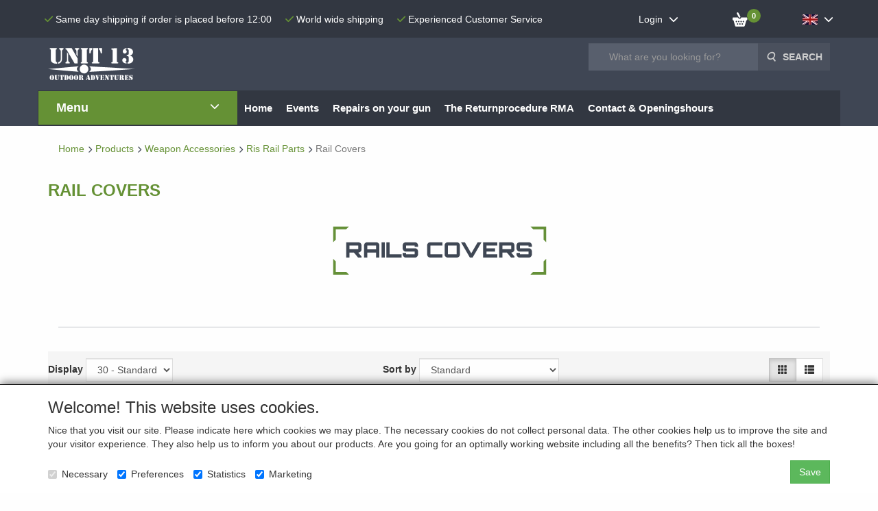

--- FILE ---
content_type: text/html; charset=UTF-8
request_url: https://unit13shop.eu/en/weapon-accessories/ris-rail-parts/rail-covers/g-20000319
body_size: 39143
content:
<!DOCTYPE html>
<html lang="en">
    <head>
        <base href="https://unit13shop.eu/"
              data-url=""
              data-routing="/js/routing.json"
        />
        <meta name="viewport" content="width=device-width, initial-scale=1">
        <meta charset="utf-8" >
        
                    <meta name="author" content="Unit 13 Airsoft Shop" />
                    <meta name="keywords" content="Weapon Accessories" />
                    <meta name="description" content="Weapon Accessories" />
                    <meta name="rating" content="general" />
                    <meta name="google-site-verification" content="XsNBgEAOYlmtdg-x5sZ30hTi2Ya0p_XxhFGm7XtkgvA" />
                    <meta name='generator' content='LogiVert 8.19.0.5; Equinoxe 10.5.33' />
        
        <title>Weapon Accessories</title>

        <!-- Load scripting -->
                                    <script>
                    window.dataLayer = window.dataLayer || [];window.dataLayer.push({
                        'event': 'consent_necessary'                    
                    });</script>
                            
                <script>
                    window.dataLayer = window.dataLayer || [];
                    window.dataLayer.push({
                        'event': 'fireRemarketingTag',
                        'google_tag_params': {
                            'ecomm_pagetype': 'category',
                            'ecomm_prodid': '20000319',
                            'ecomm_totalvalue': ''
                        },
                        'userId': 'not-logged-in'
                    });
                </script>
            
                            <script>
    window.dataLayer = window.dataLayer || [];
    window.dataLayer.enableGA4Ecommerce = false;
</script>
                            
            <script>
                (function(w,d,s,l,i){w[l]=w[l]||[];w[l].push({'gtm.start': new Date().getTime(),event:'gtm.js'});var f=d.getElementsByTagName(s)[0],
                    j=d.createElement(s),dl=l!='dataLayer'?'&l='+l:'';j.addEventListener('error',function() { document.getElementsByTagName('html')[0].classList.add('abl-detected');document.dispatchEvent(new CustomEvent('lv_gtm_ready', {detail: {status: 'error'}})); });j.addEventListener('load', function() { document.dispatchEvent(new Event('lv_gtm_ready', {detail: {status: 'ok'}}));});j.async=true;j.src=
                                              'https://www.googletagmanager.com/gtm.js?id='+i+dl;f.parentNode.insertBefore(j,f);
                })(window,document,'script','dataLayer','GTM-MN93HKP');
            </script>
                            <script src="/js/api.min.js?h=9a8857d6"></script>
                            <script>
document.addEventListener('DOMContentLoaded', function(el) {
    window.api = new Api("MTM2MDI5MzcyMjU1Mjc6QkxvVlgzeUlmc1RFdGRwTURlVA==", "https://unit13shop.eu");
});
</script>
                    
        <script src="/js/plugins.min.js?h=bb38a032" id="pluginScripts"></script>
        <script src="/js/early_scripts.min.js?h=2ebe7f84" id="earlyScripts"></script>

        <script>
            // Epsilon Polyfill for IE
            if (Number.EPSILON === undefined) {
                Number.EPSILON = Math.pow(2, -52);
            }
            // Number Formatting
            Math.toDisplay = function (val, precision, force_sign) {
                if (typeof force_sign === 'undefined') {
                    force_sign = false;
                }

                if (typeof precision === "undefined") {
                    precision = 2;
                }

                if(isNaN(val) || typeof val !== "number") {
                    return false;
                }

                val = val + (1E3 * Number.EPSILON);
                var str = val.toFixed(precision);
                var decpoint = str.indexOf('.');

                str = str.replace('.', '.');

                for(var i = (decpoint - 3); i > 0; i = i - 3) {
                    str = str.slice(0, i) + ',' + str.slice(i);
                }

                if(force_sign && val > 0) {
                    str = "+" + str;
                }

                return str;
            }

            Math.toPrice = function(val, force_sign) {
                if(typeof force_sign === 'undefined') {
                    force_sign = false;
                }
                var price = "";

                if(val === 0) {
                    price = "Free";
                } else {
                    if(force_sign && val > 0) {
                        price = "+";
                    } else if(val < 0) {
                        price = "-";
                    }
                    price += "€ ";
                    price += Math.toDisplay(Math.abs(val), 2);
                }

                return price;
            }
            window.main_root = "https://unit13shop.eu/";

        </script>

        <link rel="stylesheet" href="/assets/base.css?h=676cf9a1" />

        <link rel="stylesheet" href="/assets/theme.css?h=ecd8bd9d" />
        <link rel="icon" type="image/x-icon" href="/favicon.ico?h=000255dd" />    <script src="https://www.google.com/recaptcha/api.js?onload=recaptchaOnload&render=explicit" async defer onerror="document.getElementsByTagName('html')[0].classList.add('no-captcha')"></script></head>
    <body>
                                    
                <noscript>
                    <iframe src="https://www.googletagmanager.com/ns.html?id=GTM-MN93HKP"
                            height="0" width="0" style="display:none;visibility:hidden">
                    </iframe>
                </noscript>
            
                    
                    <header>
    <div id="top-bar">
        <div class="container">
            <div class="eyecatchers">
                            <ul class="nav navbar-nav " >
                <li class="menu_text ">
        <a>
    <span class="lbl">Same day shipping if order is placed before 12:00</span>
    </a>
            </li>
    <li class="menu_text ">
        <a>
    <span class="lbl">World wide shipping</span>
    </a>
            </li>
    <li class="menu_text ">
        <a>
    <span class="lbl">Experienced Customer Service</span>
    </a>
            </li>

        </ul>
    
            </div>
            <div class="topmenu">
                            <ul class="nav navbar-nav " >
                <li class="menu_text mobile-menu-toggle visible-xs">
        <a>
    <span class="lbl"><label for="mobile-menu-visibility"><span class="fa fa-bars"></span></label></span>
    </a>
            </li>
    <li class="menu_my_account ">
        <a href="/en/login"
   class="dropdown-toggle" data-toggle="dropdown" role="button"
   aria-haspopup="true"
   aria-expanded="false">
    <span class="lbl">Login</span>
    <span class="caret"></span></a>
                                    <ul class="dropdown-menu">
                        <li class="">
            
                                    
<form method="post" action="/en/login">
    <div class="form-group"><label class="control-label required" for="_username">Insert your email</label><input type="text" id="_username" name="_username" required="required" class="form-control form-control" /><p class="help-block"></p>
    </div>
    <div class="form-group"><label class="control-label required" for="_password">Password</label><input type="password" id="_password" name="_password" required="required" class="form-control form-control" /><p class="help-block"></p>
    </div>
    <div class="form-group"><input type="text" id="emailAddress" name="emailAddress" class="form-extrahiddenfield form-control" /><p class="help-block"></p>
    </div>

            <button type="submit" name="loginSubmit" class="btn btn-primary">Login</button>
                <input type="hidden" name="_target_path" value="https://unit13shop.eu/en/weapon-accessories/ris-rail-parts/rail-covers/g-20000319" />
        <input type="hidden" name="_csrf_token" value="05cc8646c56d2e9.TvxAaIsO7BTkJDe1XABMDH8Y2MUqujV2XA9df7UH19s.eZRxXOdn2XmKEQCDBjd4VFIslP1LinoAKF4QD_Zqga4PkQEfxHaOQYBefg" />
</form>

            </li>
    <li class="">
        <a href="/en/register"
   >
    <span class="lbl">New customer</span>
    </a>
            </li>
    <li class="">
        <a href="/en/password/forgotten"
   >
    <span class="lbl">Forgot password?</span>
    </a>
            </li>

                </ul>
                        </li>
    <li class="menu_cart_popup  menu_cart">
        <a href="/en/cart/" data-popup="data-popup" class="cart-link" data-mode="articles">
    <i class="cart"></i><span class="amount label label-primary articles">0</span></a>
            </li>
    <li class="menu_language_selection  dropdown">
                        
            <a href="#" class="children" role="button" aria-haspopup="true" aria-expanded="false" data-toggle="dropdown"
           id="language_dropdown">
            <span class="lbl">
                <img src="/images/EN_sflag.jpg?h=6b7c0db3" alt="English" />
                <span class="menu_node_label">Language</span>
            </span>
        </a>
    
    
    <ul class="dropdown-menu" aria-labelledby="language_dropdown">
        
                                    <li>
                    <a href="/nl/weapon-accessories/ris-rail-parts/rail-covers/g-20000319">
                        <img src="/images/NL_sflag.jpg?h=3bea33a3" alt="Nederlands" /> Nederlands
                    </a>
                </li>
                            <li>
                    <a href="/en/weapon-accessories/ris-rail-parts/rail-covers/g-20000319">
                        <img src="/images/EN_sflag.jpg?h=6b7c0db3" alt="English" /> English
                    </a>
                </li>
            
                    
            </ul>

            </li>

        </ul>
    
            </div>
        </div>
    </div>
    <div class="logo-top">
        <div class="container">
            <a href="/en/" alt="Unit 13 Shop" class="logo">
                <img src="/images/cb_17en.png?h=849dc0fc" alt="Unit 13 Shop"/>
            </a>
            <div class="contact">
                <div class="add_information_box">
                                <ul class="nav navbar-nav " >
                <li class="menu_text ">
        <a>
    <span class="lbl"></span>
    </a>
            </li>

        </ul>
    
                </div>
            </div>
            <div class="search_box">
                            <ul class="nav navbar-nav " >
                <li class="menu_search_widget ">
        <form action="/en/search" method="get" class="navbar-form menu_search_widget ">
    <div class="input-group">
        <input type="search"
                id="search_query"
                placeholder="What are you looking for?"
                name="query"
                class="form-control"
                                data-suggest=""
                autocomplete="off">
        <span class="input-group-btn">
            <button type="submit" class="btn btn-default">
                <i class="fa fa-search"></i>
                <span class="sr-only">Search</span>
            </button>
        </span>
    </div>
</form>

            </li>

        </ul>
    
            </div>
        </div>
    </div>

    <div class="nav-top">
        <div id="service_menu" class="container">
            <nav class="navbar">
                            <ul class="nav navbar-nav " >
                <li class="menu_catalog  active">
        <div id="categories">
    <span class="category_title">
        Menu
    </span>
    <div class="category-container">
        <div id="main-groups">
                            <a href="/en/new-arrivals/g-31"
                   class="menu-item"
                   data-id="31"
                >New Arrivals</a>
                            <a href="/en/sales-gifts/g-69"
                   class="menu-item has-sub"
                   data-id="69"
                >Sales  &amp; Gifts</a>
                            <a href="/en/airsoft-guns/g-13"
                   class="menu-item has-sub"
                   data-id="13"
                >Airsoft Guns</a>
                            <a href="/en/firearms-alarmpistols/g-71"
                   class="menu-item has-sub"
                   data-id="71"
                >Firearms &amp; Alarmpistols</a>
                            <a href="/en/airgun/g-72"
                   class="menu-item has-sub"
                   data-id="72"
                >Airgun</a>
                            <a href="/en/police-security/g-78"
                   class="menu-item has-sub"
                   data-id="78"
                >Police &amp; Security</a>
                            <a href="/en/knives-outdoor/g-77"
                   class="menu-item has-sub"
                   data-id="77"
                >Knives &amp; Outdoor</a>
                            <a href="/en/tactical-gear/g-17"
                   class="menu-item has-sub"
                   data-id="17"
                >Tactical Gear</a>
                            <a href="/en/weapon-accessories/g-22"
                   class="menu-item has-sub"
                   data-id="22"
                >Weapon Accessories</a>
                            <a href="/en/ammo-supplies-targets/g-21"
                   class="menu-item has-sub"
                   data-id="21"
                >Ammo, Supplies &amp; Targets</a>
                            <a href="/en/batteries/g-64"
                   class="menu-item has-sub"
                   data-id="64"
                >Batteries</a>
                            <a href="/en/magazines-shells/g-51"
                   class="menu-item has-sub"
                   data-id="51"
                >Magazines &amp; Shells</a>
                            <a href="/en/body-parts/g-43"
                   class="menu-item has-sub"
                   data-id="43"
                >Body Parts</a>
                            <a href="/en/gas-parts/g-65"
                   class="menu-item has-sub"
                   data-id="65"
                >GAS Parts</a>
                            <a href="/en/hpa-parts/g-75"
                   class="menu-item has-sub"
                   data-id="75"
                >HPA Parts</a>
                            <a href="/en/sniper-parts/g-60"
                   class="menu-item has-sub"
                   data-id="60"
                >Sniper Parts</a>
                            <a href="/en/internals/g-20"
                   class="menu-item has-sub"
                   data-id="20"
                >Internals</a>
                    </div>
                    <div class="subgroup grid" data-id="69">
                                <div class="group grid-item">
                    <a href="/en/sales-gifts/sales/g-10000311"
                       class="menu-item"
                       >Sales</a>
                                    </div>
                                <div class="group grid-item">
                    <a href="/en/sales-gifts/gifts/g-10000312"
                       class="menu-item"
                       >Gifts</a>
                                    </div>
                                <div class="group grid-item">
                    <a href="/en/sales-gifts/badges-patches/g-10000323"
                       class="menu-item"
                       >Badges &amp; Patches</a>
                                    </div>
                            </div>
                    <div class="subgroup grid" data-id="13">
                                <div class="group grid-item">
                    <a href="/en/airsoft-guns/all-airsoft-guns/g-10000337"
                       class="menu-item"
                       >All Airsoft Guns</a>
                                    </div>
                                <div class="group grid-item">
                    <a href="/en/airsoft-guns/aeg-airsoft-electric-gun/g-10000011"
                       class="menu-item has-sub"
                       >AEG (Airsoft Electric Gun)</a>
                                                                        <a href="/en/airsoft-guns/aeg-airsoft-electric-gun/brand-ares-amoeba/g-20000366"
                               class="menu-item deepest">Brand: Ares / Amoeba</a>
                                                    <a href="/en/airsoft-guns/aeg-airsoft-electric-gun/brand-asg/g-20000139"
                               class="menu-item deepest">Brand: ASG</a>
                                                    <a href="/en/airsoft-guns/aeg-airsoft-electric-gun/brand-evolution/g-20000483"
                               class="menu-item deepest">Brand: Evolution</a>
                                                    <a href="/en/airsoft-guns/aeg-airsoft-electric-gun/brand-g-g/g-20000138"
                               class="menu-item deepest">Brand :G&G</a>
                                                    <a href="/en/airsoft-guns/aeg-airsoft-electric-gun/brand-ics/g-20000137"
                               class="menu-item deepest">Brand: ICS</a>
                                                    <a href="/en/airsoft-guns/aeg-airsoft-electric-gun/brand-krytac/g-20000485"
                               class="menu-item deepest">Brand: Krytac</a>
                                                    <a href="/en/airsoft-guns/aeg-airsoft-electric-gun/brand-specna-arms/g-20000532"
                               class="menu-item deepest">Brand: Specna Arms</a>
                                                    <a href="/en/airsoft-guns/aeg-airsoft-electric-gun/type-m4-m16/g-20000035"
                               class="menu-item deepest">Type: M4/M16</a>
                                                    <a href="/en/airsoft-guns/aeg-airsoft-electric-gun/type-ak/g-20000036"
                               class="menu-item deepest">Type: AK</a>
                                                    <a href="/en/airsoft-guns/aeg-airsoft-electric-gun/type-aug/g-20000045"
                               class="menu-item deepest">Type: AUG</a>
                                                    <a href="/en/airsoft-guns/aeg-airsoft-electric-gun/type-cz-scorpion-evo/g-20000266"
                               class="menu-item deepest">Type: CZ Scorpion EVO</a>
                                                    <a href="/en/airsoft-guns/aeg-airsoft-electric-gun/type-g36/g-20000037"
                               class="menu-item deepest">Type: G36</a>
                                                    <a href="/en/airsoft-guns/aeg-airsoft-electric-gun/type-masada/g-20000386"
                               class="menu-item deepest">Type: Masada</a>
                                                    <a href="/en/airsoft-guns/aeg-airsoft-electric-gun/type-l85/g-20000039"
                               class="menu-item deepest">Type: L85</a>
                                                    <a href="/en/airsoft-guns/aeg-airsoft-electric-gun/type-mp5/g-20000038"
                               class="menu-item deepest">Type: MP5</a>
                                                    <a href="/en/airsoft-guns/aeg-airsoft-electric-gun/type-sub-machine-gun/g-20000383"
                               class="menu-item deepest">Type: Sub Machine Gun</a>
                                                    <a href="/en/airsoft-guns/aeg-airsoft-electric-gun/type-bullpup/g-20000385"
                               class="menu-item deepest">Type: Bullpup</a>
                                                    <a href="/en/airsoft-guns/aeg-airsoft-electric-gun/type-dmr/g-20000043"
                               class="menu-item deepest">Type: DMR</a>
                                                    <a href="/en/airsoft-guns/aeg-airsoft-electric-gun/woii/g-20000068"
                               class="menu-item deepest">WOII</a>
                                                            </div>
                                <div class="group grid-item">
                    <a href="/en/airsoft-guns/gbb-gnb-gas-blow-back/g-10000012"
                       class="menu-item has-sub"
                       >GBB/GNB (Gas Blow Back)</a>
                                                                        <a href="/en/airsoft-guns/gbb-gnb-gas-blow-back/brand-action-army/g-20000452"
                               class="menu-item deepest">Brand: Action Army</a>
                                                    <a href="/en/airsoft-guns/gbb-gnb-gas-blow-back/brand-asg/g-20000098"
                               class="menu-item deepest">Brand: ASG</a>
                                                    <a href="/en/airsoft-guns/gbb-gnb-gas-blow-back/brand-aw-customs/g-20000393"
                               class="menu-item deepest">Brand: AW Customs</a>
                                                    <a href="/en/airsoft-guns/gbb-gnb-gas-blow-back/brand-dan-wesson/g-20000073"
                               class="menu-item deepest">Brand: Dan Wesson</a>
                                                    <a href="/en/airsoft-guns/gbb-gnb-gas-blow-back/brand-ics/g-20000212"
                               class="menu-item deepest">Brand: ICS</a>
                                                    <a href="/en/airsoft-guns/gbb-gnb-gas-blow-back/brand-tokyo-marui/g-20000072"
                               class="menu-item deepest">Brand: Tokyo Marui</a>
                                                    <a href="/en/airsoft-guns/gbb-gnb-gas-blow-back/brand-we-tech/g-20000074"
                               class="menu-item deepest">Brand: WE-tech</a>
                                                            </div>
                                <div class="group grid-item">
                    <a href="/en/airsoft-guns/hpa-high-pressure-air/g-10000167"
                       class="menu-item"
                       >HPA (High Pressure Air)</a>
                                    </div>
                                <div class="group grid-item">
                    <a href="/en/airsoft-guns/sniper-rifle/g-10000071"
                       class="menu-item has-sub"
                       >Sniper Rifle</a>
                                                                        <a href="/en/airsoft-guns/sniper-rifle/brand-action-army/g-20000414"
                               class="menu-item deepest">Brand: Action Army</a>
                                                    <a href="/en/airsoft-guns/sniper-rifle/brand-asg/g-20000415"
                               class="menu-item deepest">Brand: ASG</a>
                                                    <a href="/en/airsoft-guns/sniper-rifle/brand-ics/g-20000487"
                               class="menu-item deepest">Brand: ICS</a>
                                                    <a href="/en/airsoft-guns/sniper-rifle/spring-powered/g-20000421"
                               class="menu-item deepest">Spring Powered</a>
                                                            </div>
                                <div class="group grid-item">
                    <a href="/en/airsoft-guns/shotguns/g-10000076"
                       class="menu-item has-sub"
                       >Shotguns</a>
                                                                        <a href="/en/airsoft-guns/shotguns/spring-powered/g-20000423"
                               class="menu-item deepest">Spring Powered</a>
                                                            </div>
                                <div class="group grid-item">
                    <a href="/en/airsoft-guns/grenade/g-10000077"
                       class="menu-item"
                       >Grenade</a>
                                    </div>
                            </div>
                    <div class="subgroup grid" data-id="71">
                                <div class="group grid-item">
                    <a href="/en/firearms-alarmpistols/pistols/g-10000204"
                       class="menu-item has-sub"
                       >Pistols</a>
                                                                        <a href="/en/firearms-alarmpistols/pistols/22lr/g-20000267"
                               class="menu-item deepest">.22LR</a>
                                                    <a href="/en/firearms-alarmpistols/pistols/9mm/g-20000268"
                               class="menu-item deepest">9mm</a>
                                                            </div>
                                <div class="group grid-item">
                    <a href="/en/firearms-alarmpistols/rifles/g-10000205"
                       class="menu-item has-sub"
                       >Rifles</a>
                                                                        <a href="/en/firearms-alarmpistols/rifles/22lr/g-20000269"
                               class="menu-item deepest">.22LR</a>
                                                    <a href="/en/firearms-alarmpistols/rifles/223/g-20000453"
                               class="menu-item deepest">.223</a>
                                                    <a href="/en/firearms-alarmpistols/rifles/308/g-20000270"
                               class="menu-item deepest">.308</a>
                                                            </div>
                                <div class="group grid-item">
                    <a href="/en/firearms-alarmpistols/weaponcases/g-10000248"
                       class="menu-item"
                       >Weaponcases</a>
                                    </div>
                                <div class="group grid-item">
                    <a href="/en/firearms-alarmpistols/used-firearms/g-10000207"
                       class="menu-item"
                       >Used Firearms</a>
                                    </div>
                                <div class="group grid-item">
                    <a href="/en/firearms-alarmpistols/magazines/g-10000208"
                       class="menu-item has-sub"
                       >Magazines</a>
                                                                        <a href="/en/firearms-alarmpistols/magazines/22lr/g-20000272"
                               class="menu-item deepest">.22LR</a>
                                                    <a href="/en/firearms-alarmpistols/magazines/9mm/g-20000273"
                               class="menu-item deepest">9mm</a>
                                                            </div>
                                <div class="group grid-item">
                    <a href="/en/firearms-alarmpistols/alarm-startpistols/g-10000209"
                       class="menu-item"
                       >Alarm-/Startpistols</a>
                                    </div>
                                <div class="group grid-item">
                    <a href="/en/firearms-alarmpistols/alarm-start-cartridges/g-10000322"
                       class="menu-item"
                       >Alarm-/Start Cartridges</a>
                                    </div>
                                <div class="group grid-item">
                    <a href="/en/firearms-alarmpistols/small-caliber-ammo/g-10000318"
                       class="menu-item has-sub"
                       >Small Caliber Ammo</a>
                                                                        <a href="/en/firearms-alarmpistols/small-caliber-ammo/22lr/g-20000458"
                               class="menu-item deepest">.22LR</a>
                                                    <a href="/en/firearms-alarmpistols/small-caliber-ammo/22short/g-20000459"
                               class="menu-item deepest">.22Short</a>
                                                            </div>
                                <div class="group grid-item">
                    <a href="/en/firearms-alarmpistols/pistol-ammo/g-10000319"
                       class="menu-item has-sub"
                       >Pistol Ammo</a>
                                                                        <a href="/en/firearms-alarmpistols/pistol-ammo/9mm/g-20000469"
                               class="menu-item deepest">9mm</a>
                                                    <a href="/en/firearms-alarmpistols/pistol-ammo/380-auto-9mm-kort/g-20000470"
                               class="menu-item deepest">.380 Auto/ 9mm Kort</a>
                                                    <a href="/en/firearms-alarmpistols/pistol-ammo/9mm-blanc/g-20000471"
                               class="menu-item deepest">9mm Blanc</a>
                                                    <a href="/en/firearms-alarmpistols/pistol-ammo/357-magnum/g-20000472"
                               class="menu-item deepest">.357 Magnum</a>
                                                    <a href="/en/firearms-alarmpistols/pistol-ammo/38-special/g-20000473"
                               class="menu-item deepest">.38 Special</a>
                                                    <a href="/en/firearms-alarmpistols/pistol-ammo/38-super/g-20000474"
                               class="menu-item deepest">.38 Super</a>
                                                    <a href="/en/firearms-alarmpistols/pistol-ammo/44-remington/g-20000475"
                               class="menu-item deepest">.44 Remington</a>
                                                    <a href="/en/firearms-alarmpistols/pistol-ammo/45-acp/g-20000476"
                               class="menu-item deepest">.45 ACP</a>
                                                    <a href="/en/firearms-alarmpistols/pistol-ammo/45-long-colt/g-20000477"
                               class="menu-item deepest">.45 Long Colt</a>
                                                    <a href="/en/firearms-alarmpistols/pistol-ammo/7-62-nagant/g-20000478"
                               class="menu-item deepest">7.62 Nagant</a>
                                                    <a href="/en/firearms-alarmpistols/pistol-ammo/7-65-parabellum/g-20000479"
                               class="menu-item deepest">7.65 Parabellum</a>
                                                            </div>
                                <div class="group grid-item">
                    <a href="/en/firearms-alarmpistols/rifle-ammo/g-10000320"
                       class="menu-item has-sub"
                       >Rifle Ammo</a>
                                                                        <a href="/en/firearms-alarmpistols/rifle-ammo/223/g-20000461"
                               class="menu-item deepest">.223</a>
                                                    <a href="/en/firearms-alarmpistols/rifle-ammo/308/g-20000463"
                               class="menu-item deepest">.308</a>
                                                    <a href="/en/firearms-alarmpistols/rifle-ammo/30-06/g-20000464"
                               class="menu-item deepest">.30-06</a>
                                                    <a href="/en/firearms-alarmpistols/rifle-ammo/30-carbine/g-20000465"
                               class="menu-item deepest">.30 Carbine</a>
                                                    <a href="/en/firearms-alarmpistols/rifle-ammo/5-6mm/g-20000466"
                               class="menu-item deepest">5,6mm</a>
                                                    <a href="/en/firearms-alarmpistols/rifle-ammo/6-5mm/g-20000468"
                               class="menu-item deepest">6,5mm</a>
                                                    <a href="/en/firearms-alarmpistols/rifle-ammo/7-62x39mm/g-20000467"
                               class="menu-item deepest">7,62x39mm</a>
                                                    <a href="/en/firearms-alarmpistols/rifle-ammo/7x64/g-20000486"
                               class="menu-item deepest">7x64</a>
                                                            </div>
                                <div class="group grid-item">
                    <a href="/en/firearms-alarmpistols/reload-components/g-10000227"
                       class="menu-item has-sub"
                       >Reload Components</a>
                                                                        <a href="/en/firearms-alarmpistols/reload-components/bullets/g-20000295"
                               class="menu-item deepest">Bullets</a>
                                                    <a href="/en/firearms-alarmpistols/reload-components/shells/g-20000296"
                               class="menu-item deepest">Shells</a>
                                                    <a href="/en/firearms-alarmpistols/reload-components/primers/g-20000294"
                               class="menu-item deepest">Primers</a>
                                                            </div>
                                <div class="group grid-item">
                    <a href="/en/firearms-alarmpistols/optics/g-10000211"
                       class="menu-item has-sub"
                       >Optics</a>
                                                                        <a href="/en/firearms-alarmpistols/optics/scopes-red-dots/g-20000297"
                               class="menu-item deepest">Scopes &amp; Red Dots</a>
                                                    <a href="/en/firearms-alarmpistols/optics/mounts/g-20000298"
                               class="menu-item deepest">Mounts</a>
                                                            </div>
                                <div class="group grid-item">
                    <a href="/en/firearms-alarmpistols/firearms-parts/g-10000237"
                       class="menu-item has-sub"
                       >Firearms Parts</a>
                                                                        <a href="/en/firearms-alarmpistols/firearms-parts/extractors/g-20000330"
                               class="menu-item deepest">Extractors</a>
                                                    <a href="/en/firearms-alarmpistols/firearms-parts/firing-pins/g-20000331"
                               class="menu-item deepest">Firing Pins</a>
                                                            </div>
                                <div class="group grid-item">
                    <a href="/en/firearms-alarmpistols/hearingprotection/g-10000214"
                       class="menu-item"
                       >Hearingprotection</a>
                                    </div>
                                <div class="group grid-item">
                    <a href="/en/firearms-alarmpistols/safety-glasses/g-10000215"
                       class="menu-item"
                       >Safety glasses</a>
                                    </div>
                                <div class="group grid-item">
                    <a href="/en/firearms-alarmpistols/maintance-tools/g-10000226"
                       class="menu-item has-sub"
                       >Maintance &amp; Tools</a>
                                                                        <a href="/en/firearms-alarmpistols/maintance-tools/maintenance/g-20000292"
                               class="menu-item deepest">Maintenance</a>
                                                    <a href="/en/firearms-alarmpistols/maintance-tools/tools/g-20000291"
                               class="menu-item deepest">Tools</a>
                                                            </div>
                                <div class="group grid-item">
                    <a href="/en/firearms-alarmpistols/silencers-firearms/g-10000243"
                       class="menu-item"
                       >Silencers firearms</a>
                                    </div>
                            </div>
                    <div class="subgroup grid" data-id="72">
                                <div class="group grid-item">
                    <a href="/en/airgun/break-barrel-airgun/g-10000216"
                       class="menu-item has-sub"
                       >Break Barrel Airgun</a>
                                                                        <a href="/en/airgun/break-barrel-airgun/hatsan/g-20000424"
                               class="menu-item deepest">Hatsan</a>
                                                    <a href="/en/airgun/break-barrel-airgun/gamo/g-20000425"
                               class="menu-item deepest">Gamo</a>
                                                    <a href="/en/airgun/break-barrel-airgun/diana/g-20000431"
                               class="menu-item deepest">Diana</a>
                                                            </div>
                                <div class="group grid-item">
                    <a href="/en/airgun/pcp-co2-airgun/g-10000217"
                       class="menu-item has-sub"
                       >PCP/CO2 Airgun</a>
                                                                        <a href="/en/airgun/pcp-co2-airgun/evanix/g-20000442"
                               class="menu-item deepest">Evanix</a>
                                                    <a href="/en/airgun/pcp-co2-airgun/air-venturi/g-20000443"
                               class="menu-item deepest">Air Venturi</a>
                                                    <a href="/en/airgun/pcp-co2-airgun/aselkon/g-20000445"
                               class="menu-item deepest">Aselkon</a>
                                                    <a href="/en/airgun/pcp-co2-airgun/aksa-arms/g-20000447"
                               class="menu-item deepest">Aksa Arms</a>
                                                    <a href="/en/airgun/pcp-co2-airgun/hatsan/g-20000448"
                               class="menu-item deepest">Hatsan</a>
                                                    <a href="/en/airgun/pcp-co2-airgun/others/g-20000449"
                               class="menu-item deepest">Others</a>
                                                            </div>
                                <div class="group grid-item">
                    <a href="/en/airgun/bolt-action-airgun/g-10000324"
                       class="menu-item"
                       >Bolt Action Airgun</a>
                                    </div>
                                <div class="group grid-item">
                    <a href="/en/airgun/pump-airgun/g-10000218"
                       class="menu-item"
                       >Pump Airgun</a>
                                    </div>
                                <div class="group grid-item">
                    <a href="/en/airgun/airpistol/g-10000296"
                       class="menu-item"
                       >Airpistol</a>
                                    </div>
                                <div class="group grid-item">
                    <a href="/en/airgun/weaponcases-air-rifle/g-10000249"
                       class="menu-item"
                       >Weaponcases Air Rifle</a>
                                    </div>
                                <div class="group grid-item">
                    <a href="/en/airgun/ammunition-co2/g-10000220"
                       class="menu-item has-sub"
                       >Ammunition &amp; CO2</a>
                                                                        <a href="/en/airgun/ammunition-co2/4-4mm/g-20000484"
                               class="menu-item deepest">4.4mm</a>
                                                    <a href="/en/airgun/ammunition-co2/4-5mm-177/g-20000284"
                               class="menu-item deepest">4.5mm/.177</a>
                                                    <a href="/en/airgun/ammunition-co2/5mm-20/g-20000285"
                               class="menu-item deepest">5mm/.20</a>
                                                    <a href="/en/airgun/ammunition-co2/5-5mm-22/g-20000286"
                               class="menu-item deepest">5.5mm/.22</a>
                                                    <a href="/en/airgun/ammunition-co2/6-35mm-25/g-20000287"
                               class="menu-item deepest">6.35mm/.25</a>
                                                    <a href="/en/airgun/ammunition-co2/6-5mm-257/g-20000360"
                               class="menu-item deepest">6.5mm/.257</a>
                                                    <a href="/en/airgun/ammunition-co2/7-62mm-30/g-20000288"
                               class="menu-item deepest">7.62mm/.30</a>
                                                    <a href="/en/airgun/ammunition-co2/9mm-35/g-20000289"
                               class="menu-item deepest">9mm/.35</a>
                                                    <a href="/en/airgun/ammunition-co2/11-4mm-45/g-20000359"
                               class="menu-item deepest">11.4mm/.45</a>
                                                    <a href="/en/airgun/ammunition-co2/12-7mm-50/g-20000358"
                               class="menu-item deepest">12.7mm/.50</a>
                                                    <a href="/en/airgun/ammunition-co2/co2/g-20000389"
                               class="menu-item deepest">CO2</a>
                                                            </div>
                                <div class="group grid-item">
                    <a href="/en/airgun/magazines/g-10000219"
                       class="menu-item"
                       >Magazines</a>
                                    </div>
                                <div class="group grid-item">
                    <a href="/en/airgun/optics/g-10000221"
                       class="menu-item has-sub"
                       >Optics</a>
                                                                        <a href="/en/airgun/optics/scopes-red-dot/g-20000299"
                               class="menu-item deepest">Scopes &amp; Red Dot</a>
                                                    <a href="/en/airgun/optics/mounts/g-20000300"
                               class="menu-item deepest">Mounts</a>
                                                            </div>
                                <div class="group grid-item">
                    <a href="/en/airgun/accessories/g-10000222"
                       class="menu-item has-sub"
                       >Accessories</a>
                                                                        <a href="/en/airgun/accessories/silencers/g-20000371"
                               class="menu-item deepest">Silencers</a>
                                                    <a href="/en/airgun/accessories/other/g-20000372"
                               class="menu-item deepest">Other</a>
                                                    <a href="/en/airgun/accessories/support/g-20000398"
                               class="menu-item deepest">Support</a>
                                                            </div>
                                <div class="group grid-item">
                    <a href="/en/airgun/pcp-filling-accessories/g-10000235"
                       class="menu-item has-sub"
                       >PCP Filling Accessories</a>
                                                                        <a href="/en/airgun/pcp-filling-accessories/charging-cylinders/g-20000373"
                               class="menu-item deepest">Charging Cylinders</a>
                                                    <a href="/en/airgun/pcp-filling-accessories/connectors-couplers/g-20000374"
                               class="menu-item deepest">Connectors &amp; Couplers</a>
                                                    <a href="/en/airgun/pcp-filling-accessories/o-rings-washers/g-20000375"
                               class="menu-item deepest">O-Rings &amp; Washers</a>
                                                    <a href="/en/airgun/pcp-filling-accessories/hand-pump/g-20000376"
                               class="menu-item deepest">Hand Pump</a>
                                                            </div>
                                <div class="group grid-item">
                    <a href="/en/airgun/hearing-protection/g-10000224"
                       class="menu-item"
                       >Hearing protection</a>
                                    </div>
                                <div class="group grid-item">
                    <a href="/en/airgun/safetyglasses/g-10000225"
                       class="menu-item"
                       >Safetyglasses</a>
                                    </div>
                                <div class="group grid-item">
                    <a href="/en/airgun/maintance-tools/g-10000228"
                       class="menu-item"
                       >Maintance &amp; Tools</a>
                                    </div>
                                <div class="group grid-item">
                    <a href="/en/airgun/parts/g-10000250"
                       class="menu-item"
                       >Parts</a>
                                    </div>
                            </div>
                    <div class="subgroup grid" data-id="78">
                                <div class="group grid-item">
                    <a href="/en/police-security/bulletproof-vest/g-10000328"
                       class="menu-item"
                       >Bulletproof Vest</a>
                                    </div>
                                <div class="group grid-item">
                    <a href="/en/police-security/shoes-boots/g-10000329"
                       class="menu-item"
                       >Shoes / Boots</a>
                                    </div>
                                <div class="group grid-item">
                    <a href="/en/police-security/tactical-belt/g-10000333"
                       class="menu-item"
                       >Tactical Belt</a>
                                    </div>
                                <div class="group grid-item">
                    <a href="/en/police-security/gloves/g-10000334"
                       class="menu-item"
                       >Gloves</a>
                                    </div>
                                <div class="group grid-item">
                    <a href="/en/police-security/handcuffs/g-10000331"
                       class="menu-item"
                       >Handcuffs</a>
                                    </div>
                                <div class="group grid-item">
                    <a href="/en/police-security/belt-others/g-10000332"
                       class="menu-item"
                       >Belt &amp; Others</a>
                                    </div>
                            </div>
                    <div class="subgroup grid" data-id="77">
                                <div class="group grid-item">
                    <a href="/en/knives-outdoor/knives/g-10000291"
                       class="menu-item has-sub"
                       >Knives</a>
                                                                        <a href="/en/knives-outdoor/knives/edc/g-20000434"
                               class="menu-item deepest">EDC</a>
                                                    <a href="/en/knives-outdoor/knives/bushcraft/g-20000435"
                               class="menu-item deepest">Bushcraft</a>
                                                    <a href="/en/knives-outdoor/knives/hunting/g-20000436"
                               class="menu-item deepest">Hunting</a>
                                                    <a href="/en/knives-outdoor/knives/outdoor/g-20000437"
                               class="menu-item deepest">Outdoor</a>
                                                    <a href="/en/knives-outdoor/knives/survival/g-20000438"
                               class="menu-item deepest">Survival</a>
                                                    <a href="/en/knives-outdoor/knives/rescue/g-20000439"
                               class="menu-item deepest">Rescue</a>
                                                    <a href="/en/knives-outdoor/knives/tactical/g-20000440"
                               class="menu-item deepest">Tactical</a>
                                                            </div>
                                <div class="group grid-item">
                    <a href="/en/knives-outdoor/self-defence/g-10000292"
                       class="menu-item"
                       >Self-Defence</a>
                                    </div>
                                <div class="group grid-item">
                    <a href="/en/knives-outdoor/axes/g-10000293"
                       class="menu-item"
                       >Axes</a>
                                    </div>
                                <div class="group grid-item">
                    <a href="/en/knives-outdoor/training-knives/g-10000294"
                       class="menu-item"
                       >Training Knives</a>
                                    </div>
                                <div class="group grid-item">
                    <a href="/en/knives-outdoor/cooking-ware/g-10000300"
                       class="menu-item"
                       >Cooking ware</a>
                                    </div>
                                <div class="group grid-item">
                    <a href="/en/knives-outdoor/sleeping-and-hygiene-equipment/g-10000301"
                       class="menu-item"
                       >Sleeping and hygiene equipment</a>
                                    </div>
                                <div class="group grid-item">
                    <a href="/en/knives-outdoor/camouflagenet/g-10000325"
                       class="menu-item"
                       >Camouflagenet</a>
                                    </div>
                                <div class="group grid-item">
                    <a href="/en/knives-outdoor/binoculars-spotting-scope/g-10000336"
                       class="menu-item"
                       >Binoculars &amp; Spotting Scope</a>
                                    </div>
                                <div class="group grid-item">
                    <a href="/en/knives-outdoor/survival-emergency-kits/g-10000338"
                       class="menu-item"
                       >Survival/Emergency Kits</a>
                                    </div>
                                <div class="group grid-item">
                    <a href="/en/knives-outdoor/other/g-10000302"
                       class="menu-item"
                       >Other</a>
                                    </div>
                            </div>
                    <div class="subgroup grid" data-id="17">
                                <div class="group grid-item">
                    <a href="/en/tactical-gear/safety-glasses/g-10000034"
                       class="menu-item"
                       >Safety Glasses</a>
                                    </div>
                                <div class="group grid-item">
                    <a href="/en/tactical-gear/tactical-vests-belts/g-10000079"
                       class="menu-item has-sub"
                       >Tactical Vests &amp; Belts</a>
                                                                        <a href="/en/tactical-gear/tactical-vests-belts/tactical-vests/g-20000056"
                               class="menu-item deepest">Tactical Vests</a>
                                                    <a href="/en/tactical-gear/tactical-vests-belts/tactical-belts/g-20000092"
                               class="menu-item deepest">Tactical Belts</a>
                                                            </div>
                                <div class="group grid-item">
                    <a href="/en/tactical-gear/pouches/g-10000139"
                       class="menu-item has-sub"
                       >Pouches</a>
                                                                        <a href="/en/tactical-gear/pouches/brand-cobra/g-20000304"
                               class="menu-item deepest">Brand: Cobra</a>
                                                    <a href="/en/tactical-gear/pouches/brand-shadow-elite/g-20000303"
                               class="menu-item deepest">Brand: Shadow Elite</a>
                                                    <a href="/en/tactical-gear/pouches/brand-shadow-strategic/g-20000305"
                               class="menu-item deepest">Brand: Shadow Strategic</a>
                                                    <a href="/en/tactical-gear/pouches/other-brands/g-20000130"
                               class="menu-item deepest">Other Brands</a>
                                                    <a href="/en/tactical-gear/pouches/mag-ammo-pouches/g-20000131"
                               class="menu-item deepest">Mag/Ammo pouches</a>
                                                    <a href="/en/tactical-gear/pouches/dump-pouches/g-20000132"
                               class="menu-item deepest">Dump Pouches</a>
                                                    <a href="/en/tactical-gear/pouches/grenade-pouches-40mm/g-20000133"
                               class="menu-item deepest">Grenade Pouches (40mm)</a>
                                                    <a href="/en/tactical-gear/pouches/utility-pouches/g-20000134"
                               class="menu-item deepest">Utility Pouches</a>
                                                            </div>
                                <div class="group grid-item">
                    <a href="/en/tactical-gear/holsters/g-10000008"
                       class="menu-item has-sub"
                       >Holsters</a>
                                                                        <a href="/en/tactical-gear/holsters/polymer-holsters/g-20000144"
                               class="menu-item deepest">Polymer Holsters</a>
                                                    <a href="/en/tactical-gear/holsters/nylon-holsters/g-20000145"
                               class="menu-item deepest">Nylon Holsters</a>
                                                    <a href="/en/tactical-gear/holsters/leg-holsters/g-20000146"
                               class="menu-item deepest">Leg Holsters</a>
                                                    <a href="/en/tactical-gear/holsters/belt-holsters/g-20000147"
                               class="menu-item deepest">Belt Holsters</a>
                                                    <a href="/en/tactical-gear/holsters/molle-other-holsters/g-20000148"
                               class="menu-item deepest">Molle / Other Holsters</a>
                                                            </div>
                                <div class="group grid-item">
                    <a href="/en/tactical-gear/masks-helmets-protection/g-10000126"
                       class="menu-item has-sub"
                       >Masks, Helmets &amp; Protection</a>
                                                                        <a href="/en/tactical-gear/masks-helmets-protection/masks/g-20000311"
                               class="menu-item deepest">Masks</a>
                                                    <a href="/en/tactical-gear/masks-helmets-protection/helmets/g-20000312"
                               class="menu-item deepest">Helmets</a>
                                                    <a href="/en/tactical-gear/masks-helmets-protection/knee-elbow-pads/g-20000313"
                               class="menu-item deepest">Knee/Elbow Pads</a>
                                                            </div>
                                <div class="group grid-item">
                    <a href="/en/tactical-gear/gloves/g-10000007"
                       class="menu-item"
                       >Gloves</a>
                                    </div>
                                <div class="group grid-item">
                    <a href="/en/tactical-gear/backpacks-hydration-packs/g-10000063"
                       class="menu-item has-sub"
                       >Backpacks &amp; Hydration Packs</a>
                                                                        <a href="/en/tactical-gear/backpacks-hydration-packs/backpacks/g-20000090"
                               class="menu-item deepest">Backpacks</a>
                                                    <a href="/en/tactical-gear/backpacks-hydration-packs/hydration-bags/g-20000091"
                               class="menu-item deepest">Hydration Bags</a>
                                                            </div>
                                <div class="group grid-item">
                    <a href="/en/tactical-gear/clothing/g-10000006"
                       class="menu-item has-sub"
                       >Clothing</a>
                                                                        <a href="/en/tactical-gear/clothing/bdu-uniform/g-20000053"
                               class="menu-item deepest">BDU/Uniform</a>
                                                    <a href="/en/tactical-gear/clothing/headgear/g-20000064"
                               class="menu-item deepest">Headgear</a>
                                                    <a href="/en/tactical-gear/clothing/t-shirts-sweaters/g-20000065"
                               class="menu-item deepest">T-Shirts &amp; Sweaters</a>
                                                    <a href="/en/tactical-gear/clothing/jackets/g-20000530"
                               class="menu-item deepest">Jackets</a>
                                                    <a href="/en/tactical-gear/clothing/shoes-boots/g-20000218"
                               class="menu-item deepest">Shoes/Boots</a>
                                                    <a href="/en/tactical-gear/clothing/ghillie-suits-materiaal/g-20000378"
                               class="menu-item deepest">Ghillie Suits &amp; Materiaal</a>
                                                    <a href="/en/tactical-gear/clothing/belts-other/g-20000052"
                               class="menu-item deepest">Belts &amp; Other</a>
                                                            </div>
                                <div class="group grid-item">
                    <a href="/en/tactical-gear/hearingprotection/g-10000095"
                       class="menu-item"
                       >Hearingprotection</a>
                                    </div>
                                <div class="group grid-item">
                    <a href="/en/tactical-gear/face-camouflage-camo-netting/g-10000073"
                       class="menu-item"
                       >Face Camouflage/Camo-Netting</a>
                                    </div>
                                <div class="group grid-item">
                    <a href="/en/tactical-gear/training-knives/g-10000229"
                       class="menu-item"
                       >Training Knives</a>
                                    </div>
                                <div class="group grid-item">
                    <a href="/en/tactical-gear/radio-communication/g-10000010"
                       class="menu-item"
                       >Radio Communication</a>
                                    </div>
                                <div class="group grid-item">
                    <a href="/en/tactical-gear/breaklight/g-10000317"
                       class="menu-item"
                       >Breaklight</a>
                                    </div>
                                <div class="group grid-item">
                    <a href="/en/tactical-gear/other/g-10000040"
                       class="menu-item"
                       >Other</a>
                                    </div>
                            </div>
                    <div class="subgroup grid" data-id="22">
                                <div class="group grid-item">
                    <a href="/en/weapon-accessories/bipod-grips/g-10000037"
                       class="menu-item has-sub"
                       >Bipod/Grips</a>
                                                                        <a href="/en/weapon-accessories/bipod-grips/bipods/g-20000213"
                               class="menu-item deepest">Bipods</a>
                                                    <a href="/en/weapon-accessories/bipod-grips/front-grips/g-20000214"
                               class="menu-item deepest">Front Grips</a>
                                                    <a href="/en/weapon-accessories/bipod-grips/support/g-20000397"
                               class="menu-item deepest">Support</a>
                                                            </div>
                                <div class="group grid-item">
                    <a href="/en/weapon-accessories/camouflage-rifle-cover/g-10000086"
                       class="menu-item"
                       >Camouflage Rifle Cover</a>
                                    </div>
                                <div class="group grid-item">
                    <a href="/en/weapon-accessories/flashlight-laser-mounts/g-10000075"
                       class="menu-item has-sub"
                       >Flashlight/Laser/Mounts</a>
                                                                        <a href="/en/weapon-accessories/flashlight-laser-mounts/flashlights/g-20000215"
                               class="menu-item deepest">Flashlights</a>
                                                    <a href="/en/weapon-accessories/flashlight-laser-mounts/lasers/g-20000216"
                               class="menu-item deepest">Lasers</a>
                                                    <a href="/en/weapon-accessories/flashlight-laser-mounts/flashlight-laser-mounts/g-20000217"
                               class="menu-item deepest">Flashlight/Laser Mounts</a>
                                                            </div>
                                <div class="group grid-item">
                    <a href="/en/weapon-accessories/optics/g-10000131"
                       class="menu-item has-sub"
                       >Optics</a>
                                                                        <a href="/en/weapon-accessories/optics/iron-sights/g-20000401"
                               class="menu-item deepest">Iron Sights</a>
                                                    <a href="/en/weapon-accessories/optics/red-dot-holosight/g-20000399"
                               class="menu-item deepest">Red Dot &amp; Holosight</a>
                                                    <a href="/en/weapon-accessories/optics/scopes/g-20000400"
                               class="menu-item deepest">Scopes</a>
                                                    <a href="/en/weapon-accessories/optics/optics-accessories/g-20000104"
                               class="menu-item deepest">Optics Accessories</a>
                                                    <a href="/en/weapon-accessories/optics/hawk/g-20000405"
                               class="menu-item deepest">Hawk</a>
                                                    <a href="/en/weapon-accessories/optics/sightmark/g-20000403"
                               class="menu-item deepest">Sightmark</a>
                                                    <a href="/en/weapon-accessories/optics/strike-system/g-20000409"
                               class="menu-item deepest">Strike System</a>
                                                    <a href="/en/weapon-accessories/optics/vector-optics/g-20000402"
                               class="menu-item deepest">Vector Optics</a>
                                                    <a href="/en/weapon-accessories/optics/vortex/g-20000407"
                               class="menu-item deepest">Vortex</a>
                                                    <a href="/en/weapon-accessories/optics/u-13/g-20000408"
                               class="menu-item deepest">U-13</a>
                                                    <a href="/en/weapon-accessories/optics/others/g-20000410"
                               class="menu-item deepest">Others</a>
                                                            </div>
                                <div class="group grid-item">
                    <a href="/en/weapon-accessories/sling-slingmounts/g-10000060"
                       class="menu-item has-sub"
                       >Sling / Slingmounts</a>
                                                                        <a href="/en/weapon-accessories/sling-slingmounts/slings/g-20000076"
                               class="menu-item deepest">Slings</a>
                                                    <a href="/en/weapon-accessories/sling-slingmounts/slingmounts/g-20000077"
                               class="menu-item deepest">Slingmounts</a>
                                                            </div>
                                <div class="group grid-item">
                    <a href="/en/weapon-accessories/ris-rail-parts/g-10000036"
                       class="menu-item has-sub"
                       >Ris Rail Parts</a>
                                                                        <a href="/en/weapon-accessories/ris-rail-parts/rails-risers/g-20000318"
                               class="menu-item deepest">Rails / Risers</a>
                                                    <a href="/en/weapon-accessories/ris-rail-parts/rail-covers/g-20000319"
                               class="menu-item deepest">Rail Covers</a>
                                                    <a href="/en/weapon-accessories/ris-rail-parts/handguards/g-20000320"
                               class="menu-item deepest">Handguards</a>
                                                    <a href="/en/weapon-accessories/ris-rail-parts/keymod-rail/g-20000321"
                               class="menu-item deepest">Keymod Rail</a>
                                                    <a href="/en/weapon-accessories/ris-rail-parts/m-lok-rail/g-20000322"
                               class="menu-item deepest">M-Lok Rail</a>
                                                            </div>
                                <div class="group grid-item">
                    <a href="/en/weapon-accessories/silencer-flash-hider-tracer/g-10000074"
                       class="menu-item has-sub"
                       >Silencer / Flash hider / Tracer</a>
                                                                        <a href="/en/weapon-accessories/silencer-flash-hider-tracer/silencers/g-20000078"
                               class="menu-item deepest">Silencers</a>
                                                    <a href="/en/weapon-accessories/silencer-flash-hider-tracer/tracer-units/g-20000310"
                               class="menu-item deepest">Tracer units</a>
                                                    <a href="/en/weapon-accessories/silencer-flash-hider-tracer/flashhiders-extenders/g-20000079"
                               class="menu-item deepest">Flashhiders &amp; Extenders</a>
                                                    <a href="/en/weapon-accessories/silencer-flash-hider-tracer/adaptors/g-20000314"
                               class="menu-item deepest">Adaptors</a>
                                                    <a href="/en/weapon-accessories/silencer-flash-hider-tracer/tracer-unit-parts/g-20000388"
                               class="menu-item deepest">Tracer Unit Parts</a>
                                                            </div>
                                <div class="group grid-item">
                    <a href="/en/weapon-accessories/weaponcases-bags-and-locks/g-10000064"
                       class="menu-item has-sub"
                       >Weaponcases, Bags and Locks</a>
                                                                        <a href="/en/weapon-accessories/weaponcases-bags-and-locks/hardcase/g-20000080"
                               class="menu-item deepest">Hardcase</a>
                                                    <a href="/en/weapon-accessories/weaponcases-bags-and-locks/softcase-bags/g-20000081"
                               class="menu-item deepest">Softcase &amp; Bags</a>
                                                    <a href="/en/weapon-accessories/weaponcases-bags-and-locks/locks-and-other/g-20000082"
                               class="menu-item deepest">Locks and Other</a>
                                                            </div>
                            </div>
                    <div class="subgroup grid" data-id="21">
                                <div class="group grid-item">
                    <a href="/en/ammo-supplies-targets/bbs/g-10000047"
                       class="menu-item"
                       >BB's</a>
                                    </div>
                                <div class="group grid-item">
                    <a href="/en/ammo-supplies-targets/speedloaders-containers/g-10000048"
                       class="menu-item"
                       >Speedloaders &amp; Containers</a>
                                    </div>
                                <div class="group grid-item">
                    <a href="/en/ammo-supplies-targets/gas-co2/g-10000055"
                       class="menu-item"
                       >Gas &amp; Co2</a>
                                    </div>
                                <div class="group grid-item">
                    <a href="/en/ammo-supplies-targets/targets/g-10000129"
                       class="menu-item has-sub"
                       >Targets</a>
                                                                        <a href="/en/ammo-supplies-targets/targets/airsoft-targets/g-20000524"
                               class="menu-item deepest">Airsoft Targets</a>
                                                    <a href="/en/ammo-supplies-targets/targets/airgun-targets/g-20000525"
                               class="menu-item deepest">Airgun Targets</a>
                                                    <a href="/en/ammo-supplies-targets/targets/firearm-targets/g-20000526"
                               class="menu-item deepest">Firearm Targets</a>
                                                    <a href="/en/ammo-supplies-targets/targets/archery-target/g-20000531"
                               class="menu-item deepest">Archery Target</a>
                                                            </div>
                                <div class="group grid-item">
                    <a href="/en/ammo-supplies-targets/maintenance/g-10000303"
                       class="menu-item"
                       >Maintenance</a>
                                    </div>
                                <div class="group grid-item">
                    <a href="/en/ammo-supplies-targets/tools/g-10000304"
                       class="menu-item"
                       >Tools</a>
                                    </div>
                                <div class="group grid-item">
                    <a href="/en/ammo-supplies-targets/fps-joule-meters/g-10000305"
                       class="menu-item"
                       >FPS/Joule Meters</a>
                                    </div>
                                <div class="group grid-item">
                    <a href="/en/ammo-supplies-targets/airsoft-army-paint/g-10000307"
                       class="menu-item"
                       >Airsoft Army Paint</a>
                                    </div>
                            </div>
                    <div class="subgroup grid" data-id="64">
                                <div class="group grid-item">
                    <a href="/en/batteries/aeg-batteries/g-10000173"
                       class="menu-item has-sub"
                       >AEG Batteries</a>
                                                                        <a href="/en/batteries/aeg-batteries/lipo-7-4v/g-20000204"
                               class="menu-item deepest">LiPo 7.4v</a>
                                                    <a href="/en/batteries/aeg-batteries/lipo-11-1v/g-20000205"
                               class="menu-item deepest">LiPo 11.1v</a>
                                                    <a href="/en/batteries/aeg-batteries/li-ion-7-4v/g-20000390"
                               class="menu-item deepest">Li-Ion 7.4v</a>
                                                    <a href="/en/batteries/aeg-batteries/li-ion-11-1v/g-20000396"
                               class="menu-item deepest">Li-Ion 11.1v</a>
                                                    <a href="/en/batteries/aeg-batteries/lifepo-and-other/g-20000207"
                               class="menu-item deepest">LiFePo and other</a>
                                                            </div>
                                <div class="group grid-item">
                    <a href="/en/batteries/other-batteries/g-10000174"
                       class="menu-item"
                       >Other Batteries</a>
                                    </div>
                                <div class="group grid-item">
                    <a href="/en/batteries/battery-accessories/g-10000175"
                       class="menu-item"
                       >Battery Accessories</a>
                                    </div>
                                <div class="group grid-item">
                    <a href="/en/batteries/battery-connectors/g-10000268"
                       class="menu-item"
                       >Battery Connectors</a>
                                    </div>
                                <div class="group grid-item">
                    <a href="/en/batteries/chargers/g-10000176"
                       class="menu-item"
                       >Chargers</a>
                                    </div>
                            </div>
                    <div class="subgroup grid" data-id="51">
                                <div class="group grid-item">
                    <a href="/en/magazines-shells/aeg-magazines/g-10000133"
                       class="menu-item has-sub"
                       >AEG Magazines</a>
                                                                        <a href="/en/magazines-shells/aeg-magazines/high-cap/g-20000345"
                               class="menu-item deepest">High-Cap</a>
                                                    <a href="/en/magazines-shells/aeg-magazines/mid-cap/g-20000346"
                               class="menu-item deepest">Mid-Cap</a>
                                                    <a href="/en/magazines-shells/aeg-magazines/low-real-cap/g-20000347"
                               class="menu-item deepest">Low/Real-Cap</a>
                                                    <a href="/en/magazines-shells/aeg-magazines/drum-magazine/g-20000121"
                               class="menu-item deepest">Drum Magazine</a>
                                                    <a href="/en/magazines-shells/aeg-magazines/m4/g-20000115"
                               class="menu-item deepest">M4</a>
                                                    <a href="/en/magazines-shells/aeg-magazines/ak/g-20000116"
                               class="menu-item deepest">AK</a>
                                                    <a href="/en/magazines-shells/aeg-magazines/others/g-20000114"
                               class="menu-item deepest">Others</a>
                                                            </div>
                                <div class="group grid-item">
                    <a href="/en/magazines-shells/gas-co2-magazines/g-10000136"
                       class="menu-item has-sub"
                       >GAS/CO2 Magazines</a>
                                                                        <a href="/en/magazines-shells/gas-co2-magazines/brand-asg/g-20000124"
                               class="menu-item deepest">Brand: ASG</a>
                                                    <a href="/en/magazines-shells/gas-co2-magazines/brand-aw-custom/g-20000394"
                               class="menu-item deepest">Brand: AW Custom</a>
                                                    <a href="/en/magazines-shells/gas-co2-magazines/brand-ics/g-20000253"
                               class="menu-item deepest">Brand: ICS</a>
                                                    <a href="/en/magazines-shells/gas-co2-magazines/brand-kjw/g-20000125"
                               class="menu-item deepest">Brand: KJW</a>
                                                    <a href="/en/magazines-shells/gas-co2-magazines/brand-we-tech/g-20000126"
                               class="menu-item deepest">Brand: WE-Tech</a>
                                                    <a href="/en/magazines-shells/gas-co2-magazines/brand-tokyo-marui/g-20000127"
                               class="menu-item deepest">Brand: Tokyo Marui</a>
                                                            </div>
                                <div class="group grid-item">
                    <a href="/en/magazines-shells/pistol-shotgun-shells/g-10000134"
                       class="menu-item has-sub"
                       >Pistol/Shotgun Shells</a>
                                                                        <a href="/en/magazines-shells/pistol-shotgun-shells/pistol-revolver-shells/g-20000122"
                               class="menu-item deepest">Pistol/Revolver Shells</a>
                                                    <a href="/en/magazines-shells/pistol-shotgun-shells/shotgun-shells/g-20000123"
                               class="menu-item deepest">Shotgun Shells</a>
                                                            </div>
                                <div class="group grid-item">
                    <a href="/en/magazines-shells/sniper-rifle-magazines/g-10000135"
                       class="menu-item"
                       >Sniper Rifle Magazines</a>
                                    </div>
                                <div class="group grid-item">
                    <a href="/en/magazines-shells/grenade-shells/g-10000137"
                       class="menu-item"
                       >Grenade Shells</a>
                                    </div>
                                <div class="group grid-item">
                    <a href="/en/magazines-shells/magazine-accessoires/g-10000138"
                       class="menu-item"
                       >Magazine Accessoires</a>
                                    </div>
                            </div>
                    <div class="subgroup grid" data-id="43">
                                <div class="group grid-item">
                    <a href="/en/body-parts/receiver/g-10000289"
                       class="menu-item"
                       >Receiver</a>
                                    </div>
                                <div class="group grid-item">
                    <a href="/en/body-parts/outerbarrel/g-10000281"
                       class="menu-item"
                       >Outerbarrel</a>
                                    </div>
                                <div class="group grid-item">
                    <a href="/en/body-parts/handguard/g-10000283"
                       class="menu-item"
                       >Handguard</a>
                                    </div>
                                <div class="group grid-item">
                    <a href="/en/body-parts/stock/g-10000282"
                       class="menu-item"
                       >Stock</a>
                                    </div>
                                <div class="group grid-item">
                    <a href="/en/body-parts/pistol-grip/g-10000288"
                       class="menu-item"
                       >Pistol Grip</a>
                                    </div>
                                <div class="group grid-item">
                    <a href="/en/body-parts/body-pin/g-10000284"
                       class="menu-item"
                       >Body Pin</a>
                                    </div>
                                <div class="group grid-item">
                    <a href="/en/body-parts/charging-handle/g-10000285"
                       class="menu-item"
                       >Charging Handle</a>
                                    </div>
                                <div class="group grid-item">
                    <a href="/en/body-parts/selector/g-10000287"
                       class="menu-item"
                       >Selector</a>
                                    </div>
                                <div class="group grid-item">
                    <a href="/en/body-parts/magazine-catch/g-10000286"
                       class="menu-item"
                       >Magazine Catch</a>
                                    </div>
                                <div class="group grid-item">
                    <a href="/en/body-parts/bolt-ejection-cover/g-10000290"
                       class="menu-item"
                       >Bolt &amp; Ejection Cover</a>
                                    </div>
                                <div class="group grid-item">
                    <a href="/en/body-parts/others/g-10000106"
                       class="menu-item"
                       >Others</a>
                                    </div>
                                <div class="group grid-item">
                    <a href="/en/body-parts/ics-ak-series/g-10000097"
                       class="menu-item"
                       >ICS AK Series</a>
                                    </div>
                                <div class="group grid-item">
                    <a href="/en/body-parts/ics-ape-series/g-10000145"
                       class="menu-item"
                       >ICS APE Series</a>
                                    </div>
                                <div class="group grid-item">
                    <a href="/en/body-parts/ics-galil-series/g-10000100"
                       class="menu-item"
                       >ICS Galil Series</a>
                                    </div>
                                <div class="group grid-item">
                    <a href="/en/body-parts/ics-l85-l86-series/g-10000103"
                       class="menu-item"
                       >ICS L85/L86 Series</a>
                                    </div>
                                <div class="group grid-item">
                    <a href="/en/body-parts/ics-mgl-series/g-10000335"
                       class="menu-item"
                       >ICS MGL Series</a>
                                    </div>
                                <div class="group grid-item">
                    <a href="/en/body-parts/g36-series/g-10000098"
                       class="menu-item"
                       >G36 Series</a>
                                    </div>
                                <div class="group grid-item">
                    <a href="/en/body-parts/mp5-series/g-10000101"
                       class="menu-item"
                       >MP5 Series</a>
                                    </div>
                                <div class="group grid-item">
                    <a href="/en/body-parts/ww2-replicas/g-10000113"
                       class="menu-item"
                       >WW2 replica's</a>
                                    </div>
                            </div>
                    <div class="subgroup grid" data-id="65">
                                <div class="group grid-item">
                    <a href="/en/gas-parts/brand-action-army/g-10000202"
                       class="menu-item has-sub"
                       >Brand: Action Army</a>
                                                                        <a href="/en/gas-parts/brand-action-army/sniper-parts/g-20000432"
                               class="menu-item deepest">Sniper Parts</a>
                                                    <a href="/en/gas-parts/brand-action-army/pistol-parts/g-20000433"
                               class="menu-item deepest">Pistol Parts</a>
                                                            </div>
                                <div class="group grid-item">
                    <a href="/en/gas-parts/brand-asg/g-10000194"
                       class="menu-item"
                       >Brand: ASG</a>
                                    </div>
                                <div class="group grid-item">
                    <a href="/en/gas-parts/brand-aw-custom/g-10000279"
                       class="menu-item"
                       >Brand: AW Custom</a>
                                    </div>
                                <div class="group grid-item">
                    <a href="/en/gas-parts/brand-ics/g-10000197"
                       class="menu-item has-sub"
                       >Brand: ICS</a>
                                                                        <a href="/en/gas-parts/brand-ics/ble-xae-alpha/g-20000263"
                               class="menu-item deepest">BLE-XAE/ALPHA</a>
                                                    <a href="/en/gas-parts/brand-ics/ble-xfg/g-20000264"
                               class="menu-item deepest">BLE-XFG</a>
                                                    <a href="/en/gas-parts/brand-ics/ble-xpd/g-20000306"
                               class="menu-item deepest">BLE-XPD</a>
                                                    <a href="/en/gas-parts/brand-ics/ble-xmk/g-20000377"
                               class="menu-item deepest">BLE-XMK</a>
                                                    <a href="/en/gas-parts/brand-ics/ble-vulture/g-20000307"
                               class="menu-item deepest">BLE-Vulture</a>
                                                    <a href="/en/gas-parts/brand-ics/ble-bm9/g-20000308"
                               class="menu-item deepest">BLE-BM9</a>
                                                    <a href="/en/gas-parts/brand-ics/ble-pm2/g-20000309"
                               class="menu-item deepest">BLE-PM2</a>
                                                    <a href="/en/gas-parts/brand-ics/ble-sar9/g-20000344"
                               class="menu-item deepest">BLE-SAR9</a>
                                                    <a href="/en/gas-parts/brand-ics/ble-challenger/g-20000395"
                               class="menu-item deepest">BLE-Challenger</a>
                                                    <a href="/en/gas-parts/brand-ics/-/g-20000529"
                               class="menu-item deepest">-</a>
                                                            </div>
                                <div class="group grid-item">
                    <a href="/en/gas-parts/brand-tokyo-marui/g-10000196"
                       class="menu-item"
                       >Brand: Tokyo Marui</a>
                                    </div>
                                <div class="group grid-item">
                    <a href="/en/gas-parts/brand-we-tech/g-10000195"
                       class="menu-item"
                       >Brand:  WE-Tech</a>
                                    </div>
                                <div class="group grid-item">
                    <a href="/en/gas-parts/brand-maple-leaf/g-10000239"
                       class="menu-item"
                       >Brand: Maple Leaf</a>
                                    </div>
                                <div class="group grid-item">
                    <a href="/en/gas-parts/brand-cowcow/g-10000246"
                       class="menu-item has-sub"
                       >Brand: COWCOW</a>
                                                                        <a href="/en/gas-parts/brand-cowcow/glock/g-20000355"
                               class="menu-item deepest">Glock</a>
                                                    <a href="/en/gas-parts/brand-cowcow/hi-capa/g-20000356"
                               class="menu-item deepest">Hi-capa</a>
                                                    <a href="/en/gas-parts/brand-cowcow/aap-01/g-20000451"
                               class="menu-item deepest">AAP-01</a>
                                                    <a href="/en/gas-parts/brand-cowcow/m-p-9/g-20000357"
                               class="menu-item deepest">M&P 9</a>
                                                            </div>
                                <div class="group grid-item">
                    <a href="/en/gas-parts/upgrade-innerbarrel-hop-up-parts/g-10000200"
                       class="menu-item"
                       >Upgrade Innerbarrel/Hop-up parts</a>
                                    </div>
                                <div class="group grid-item">
                    <a href="/en/gas-parts/others/g-10000203"
                       class="menu-item"
                       >Others</a>
                                    </div>
                            </div>
                    <div class="subgroup grid" data-id="75">
                                <div class="group grid-item">
                    <a href="/en/hpa-parts/engines-parts/g-10000272"
                       class="menu-item"
                       >Engines &amp; Parts</a>
                                    </div>
                                <div class="group grid-item">
                    <a href="/en/hpa-parts/regulators-hoses/g-10000275"
                       class="menu-item"
                       >Regulators &amp; Hoses</a>
                                    </div>
                                <div class="group grid-item">
                    <a href="/en/hpa-parts/tanks-filling-accesories/g-10000273"
                       class="menu-item"
                       >Tanks &amp; Filling accesories</a>
                                    </div>
                                <div class="group grid-item">
                    <a href="/en/hpa-parts/batteries-accesories/g-10000274"
                       class="menu-item"
                       >Batteries &amp; Accesories</a>
                                    </div>
                            </div>
                    <div class="subgroup grid" data-id="60">
                                <div class="group grid-item">
                    <a href="/en/sniper-parts/upgrade-parts/g-10000160"
                       class="menu-item has-sub"
                       >Upgrade Parts</a>
                                                                        <a href="/en/sniper-parts/upgrade-parts/pdi-parts/g-20000180"
                               class="menu-item deepest">PDI Parts</a>
                                                    <a href="/en/sniper-parts/upgrade-parts/action-army-parts/g-20000181"
                               class="menu-item deepest">Action Army Parts</a>
                                                    <a href="/en/sniper-parts/upgrade-parts/srs-silverback-parts/g-20000324"
                               class="menu-item deepest">SRS Silverback Parts</a>
                                                    <a href="/en/sniper-parts/upgrade-parts/edgi-custom-works-parts/g-20000361"
                               class="menu-item deepest">EdGI Custom Works Parts</a>
                                                    <a href="/en/sniper-parts/upgrade-parts/laylax-parts/g-20000229"
                               class="menu-item deepest">Laylax Parts</a>
                                                            </div>
                                <div class="group grid-item">
                    <a href="/en/sniper-parts/vsr-10-parts/g-10000262"
                       class="menu-item has-sub"
                       >VSR-10 Parts</a>
                                                                        <a href="/en/sniper-parts/vsr-10-parts/hop-up-parts/g-20000488"
                               class="menu-item deepest">Hop-up Parts</a>
                                                    <a href="/en/sniper-parts/vsr-10-parts/trigger-parts/g-20000489"
                               class="menu-item deepest">Trigger Parts</a>
                                                    <a href="/en/sniper-parts/vsr-10-parts/cylinder-parts/g-20000490"
                               class="menu-item deepest">Cylinder Parts</a>
                                                    <a href="/en/sniper-parts/vsr-10-parts/barrel-spacers/g-20000516"
                               class="menu-item deepest">Barrel Spacers</a>
                                                    <a href="/en/sniper-parts/vsr-10-parts/body-parts/g-20000491"
                               class="menu-item deepest">Body Parts</a>
                                                            </div>
                                <div class="group grid-item">
                    <a href="/en/sniper-parts/l96-aws-parts/g-10000263"
                       class="menu-item has-sub"
                       >L96 AWS Parts</a>
                                                                        <a href="/en/sniper-parts/l96-aws-parts/trigger-parts/g-20000493"
                               class="menu-item deepest">Trigger Parts</a>
                                                    <a href="/en/sniper-parts/l96-aws-parts/cylinder-parts/g-20000494"
                               class="menu-item deepest">Cylinder Parts</a>
                                                    <a href="/en/sniper-parts/l96-aws-parts/barrel-spacers/g-20000517"
                               class="menu-item deepest">Barrel Spacers</a>
                                                    <a href="/en/sniper-parts/l96-aws-parts/body-parts/g-20000495"
                               class="menu-item deepest">Body Parts</a>
                                                            </div>
                                <div class="group grid-item">
                    <a href="/en/sniper-parts/type-96-aps-2-m24-parts/g-10000264"
                       class="menu-item has-sub"
                       >Type 96, APS-2, M24 Parts</a>
                                                                        <a href="/en/sniper-parts/type-96-aps-2-m24-parts/hop-up-parts/g-20000496"
                               class="menu-item deepest">Hop-up Parts</a>
                                                    <a href="/en/sniper-parts/type-96-aps-2-m24-parts/trigger-parts/g-20000497"
                               class="menu-item deepest">Trigger Parts</a>
                                                    <a href="/en/sniper-parts/type-96-aps-2-m24-parts/cylinder-parts/g-20000498"
                               class="menu-item deepest">Cylinder Parts</a>
                                                    <a href="/en/sniper-parts/type-96-aps-2-m24-parts/barrel-spacers/g-20000518"
                               class="menu-item deepest">Barrel Spacers</a>
                                                    <a href="/en/sniper-parts/type-96-aps-2-m24-parts/body-parts/g-20000499"
                               class="menu-item deepest">Body Parts</a>
                                                            </div>
                                <div class="group grid-item">
                    <a href="/en/sniper-parts/srs-silverback-parts/g-10000265"
                       class="menu-item has-sub"
                       >SRS Silverback Parts</a>
                                                                        <a href="/en/sniper-parts/srs-silverback-parts/hop-up-parts/g-20000500"
                               class="menu-item deepest">Hop-up Parts</a>
                                                    <a href="/en/sniper-parts/srs-silverback-parts/trigger-parts/g-20000501"
                               class="menu-item deepest">Trigger Parts</a>
                                                    <a href="/en/sniper-parts/srs-silverback-parts/cylinder-parts/g-20000502"
                               class="menu-item deepest">Cylinder Parts</a>
                                                    <a href="/en/sniper-parts/srs-silverback-parts/body-parts/g-20000503"
                               class="menu-item deepest">Body Parts</a>
                                                            </div>
                                <div class="group grid-item">
                    <a href="/en/sniper-parts/m40-parts/g-10000266"
                       class="menu-item has-sub"
                       >M40 Parts</a>
                                                                        <a href="/en/sniper-parts/m40-parts/hop-up-parts/g-20000504"
                               class="menu-item deepest">Hop-up Parts</a>
                                                    <a href="/en/sniper-parts/m40-parts/cylinder-parts/g-20000506"
                               class="menu-item deepest">Cylinder parts</a>
                                                    <a href="/en/sniper-parts/m40-parts/body-parts/g-20000507"
                               class="menu-item deepest">Body Parts</a>
                                                            </div>
                                <div class="group grid-item">
                    <a href="/en/sniper-parts/tomahawk-parts/g-10000330"
                       class="menu-item has-sub"
                       >Tomahawk Parts</a>
                                                                        <a href="/en/sniper-parts/tomahawk-parts/hop-up-parts/g-20000508"
                               class="menu-item deepest">Hop-up Parts</a>
                                                    <a href="/en/sniper-parts/tomahawk-parts/trigger-parts/g-20000509"
                               class="menu-item deepest">Trigger Parts</a>
                                                    <a href="/en/sniper-parts/tomahawk-parts/cylinder-parts/g-20000510"
                               class="menu-item deepest">Cylinder Parts</a>
                                                    <a href="/en/sniper-parts/tomahawk-parts/barrel-spacers/g-20000521"
                               class="menu-item deepest">Barrel Spacers</a>
                                                    <a href="/en/sniper-parts/tomahawk-parts/body-parts/g-20000511"
                               class="menu-item deepest">Body Parts</a>
                                                            </div>
                                <div class="group grid-item">
                    <a href="/en/sniper-parts/other-parts/g-10000267"
                       class="menu-item has-sub"
                       >Other Parts</a>
                                                                        <a href="/en/sniper-parts/other-parts/hop-up-parts/g-20000512"
                               class="menu-item deepest">Hop-up Parts</a>
                                                    <a href="/en/sniper-parts/other-parts/trigger-parts/g-20000513"
                               class="menu-item deepest">Trigger Parts</a>
                                                    <a href="/en/sniper-parts/other-parts/cylinder-parts/g-20000514"
                               class="menu-item deepest">Cylinder Parts</a>
                                                    <a href="/en/sniper-parts/other-parts/body-parts/g-20000515"
                               class="menu-item deepest">Body Parts</a>
                                                    <a href="/en/sniper-parts/other-parts/gas-magazine-parts/g-20000523"
                               class="menu-item deepest">Gas Magazine Parts</a>
                                                            </div>
                            </div>
                    <div class="subgroup grid" data-id="20">
                                <div class="group grid-item">
                    <a href="/en/internals/air-nozzles/g-10000016"
                       class="menu-item"
                       >Air Nozzles</a>
                                    </div>
                                <div class="group grid-item">
                    <a href="/en/internals/anti-reversal-latches/g-10000018"
                       class="menu-item"
                       >Anti-Reversal Latches</a>
                                    </div>
                                <div class="group grid-item">
                    <a href="/en/internals/bushings-bearings/g-10000019"
                       class="menu-item has-sub"
                       >Bushings &amp; Bearings</a>
                                                                        <a href="/en/internals/bushings-bearings/6mm/g-20000083"
                               class="menu-item deepest">6mm</a>
                                                    <a href="/en/internals/bushings-bearings/7mm/g-20000084"
                               class="menu-item deepest">7mm</a>
                                                    <a href="/en/internals/bushings-bearings/8mm/g-20000085"
                               class="menu-item deepest">8mm</a>
                                                    <a href="/en/internals/bushings-bearings/9mm-and-other/g-20000086"
                               class="menu-item deepest">9mm and Other</a>
                                                            </div>
                                <div class="group grid-item">
                    <a href="/en/internals/cutoff-levers/g-10000033"
                       class="menu-item"
                       >Cutoff Levers</a>
                                    </div>
                                <div class="group grid-item">
                    <a href="/en/internals/cylinders-cylinderheads-and-sets/g-10000020"
                       class="menu-item has-sub"
                       >Cylinders, Cylinderheads and Sets</a>
                                                                        <a href="/en/internals/cylinders-cylinderheads-and-sets/cylinders/g-20000087"
                               class="menu-item deepest">Cylinders</a>
                                                    <a href="/en/internals/cylinders-cylinderheads-and-sets/cylinderheads/g-20000088"
                               class="menu-item deepest">Cylinderheads</a>
                                                    <a href="/en/internals/cylinders-cylinderheads-and-sets/cylindersets/g-20000089"
                               class="menu-item deepest">Cylindersets</a>
                                                            </div>
                                <div class="group grid-item">
                    <a href="/en/internals/gears/g-10000017"
                       class="menu-item"
                       >Gears</a>
                                    </div>
                                <div class="group grid-item">
                    <a href="/en/internals/gearbox/g-10000021"
                       class="menu-item"
                       >Gearbox</a>
                                    </div>
                                <div class="group grid-item">
                    <a href="/en/internals/gearbox-spring-set/g-10000050"
                       class="menu-item"
                       >Gearbox Spring Set</a>
                                    </div>
                                <div class="group grid-item">
                    <a href="/en/internals/hop-up/g-10000022"
                       class="menu-item has-sub"
                       >Hop Up</a>
                                                                        <a href="/en/internals/hop-up/hop-up-rubbers-buckings/g-20000094"
                               class="menu-item deepest">Hop Up Rubbers/Buckings</a>
                                                    <a href="/en/internals/hop-up/hop-up-units-parts/g-20000095"
                               class="menu-item deepest">Hop Up Units &amp; Parts</a>
                                                            </div>
                                <div class="group grid-item">
                    <a href="/en/internals/motor-parts/g-10000024"
                       class="menu-item has-sub"
                       >Motor &amp; Parts</a>
                                                                        <a href="/en/internals/motor-parts/motors/g-20000096"
                               class="menu-item deepest">Motors</a>
                                                    <a href="/en/internals/motor-parts/motor-parts/g-20000097"
                               class="menu-item deepest">Motor Parts</a>
                                                            </div>
                                <div class="group grid-item">
                    <a href="/en/internals/pinion-gear/g-10000059"
                       class="menu-item"
                       >Pinion Gear</a>
                                    </div>
                                <div class="group grid-item">
                    <a href="/en/internals/pistons/g-10000026"
                       class="menu-item"
                       >Pistons</a>
                                    </div>
                                <div class="group grid-item">
                    <a href="/en/internals/piston-heads/g-10000025"
                       class="menu-item"
                       >Piston Heads</a>
                                    </div>
                                <div class="group grid-item">
                    <a href="/en/internals/precision-barrels/g-10000023"
                       class="menu-item has-sub"
                       >Precision Barrels</a>
                                                                        <a href="/en/internals/precision-barrels/sniper-rifle-barrels/g-20000250"
                               class="menu-item deepest">Sniper Rifle Barrels</a>
                                                    <a href="/en/internals/precision-barrels/aeg-barrels/g-20000251"
                               class="menu-item deepest">AEG Barrels</a>
                                                    <a href="/en/internals/precision-barrels/gbb-barrels/g-20000252"
                               class="menu-item deepest">GBB Barrels</a>
                                                    <a href="/en/internals/precision-barrels/aep-barrels/g-20000301"
                               class="menu-item deepest">AEP  Barrels</a>
                                                            </div>
                                <div class="group grid-item">
                    <a href="/en/internals/safety-lever/g-10000058"
                       class="menu-item"
                       >Safety Lever</a>
                                    </div>
                                <div class="group grid-item">
                    <a href="/en/internals/screw-sets/g-10000119"
                       class="menu-item"
                       >Screw sets</a>
                                    </div>
                                <div class="group grid-item">
                    <a href="/en/internals/selector-plate/g-10000027"
                       class="menu-item"
                       >Selector Plate</a>
                                    </div>
                                <div class="group grid-item">
                    <a href="/en/internals/shims/g-10000028"
                       class="menu-item"
                       >Shims</a>
                                    </div>
                                <div class="group grid-item">
                    <a href="/en/internals/springs/g-10000013"
                       class="menu-item has-sub"
                       >Springs</a>
                                                                        <a href="/en/internals/springs/aeg-springs/g-20000175"
                               class="menu-item deepest">AEG Springs</a>
                                                    <a href="/en/internals/springs/bolt-action-springs/g-20000176"
                               class="menu-item deepest">Bolt-Action Springs</a>
                                                            </div>
                                <div class="group grid-item">
                    <a href="/en/internals/spring-guides/g-10000029"
                       class="menu-item"
                       >Spring Guides</a>
                                    </div>
                                <div class="group grid-item">
                    <a href="/en/internals/tappet-plate/g-10000030"
                       class="menu-item"
                       >Tappet Plate</a>
                                    </div>
                                <div class="group grid-item">
                    <a href="/en/internals/trigger/g-10000046"
                       class="menu-item"
                       >Trigger</a>
                                    </div>
                                <div class="group grid-item">
                    <a href="/en/internals/wiring-mosfets/g-10000031"
                       class="menu-item has-sub"
                       >Wiring / Mosfets</a>
                                                                        <a href="/en/internals/wiring-mosfets/mosfets/g-20000101"
                               class="menu-item deepest">Mosfets</a>
                                                    <a href="/en/internals/wiring-mosfets/wiring-adaptors-connectors/g-20000154"
                               class="menu-item deepest">Wiring/Adaptors/Connectors</a>
                                                    <a href="/en/internals/wiring-mosfets/wiring-v2/g-20000155"
                               class="menu-item deepest">Wiring V2</a>
                                                    <a href="/en/internals/wiring-mosfets/wiring-v3/g-20000156"
                               class="menu-item deepest">Wiring V3</a>
                                                    <a href="/en/internals/wiring-mosfets/wiring-other/g-20000157"
                               class="menu-item deepest">Wiring Other</a>
                                                            </div>
                                <div class="group grid-item">
                    <a href="/en/internals/fuses/g-10000035"
                       class="menu-item"
                       >Fuses</a>
                                    </div>
                            </div>
            </div>
    <div class="backdrop"></div>
</div>
                                    <ul class="dropdown-menu">
                        <li class="">
        <a href="/en/new-arrivals/g-31"
   >
    <span class="lbl">New Arrivals</span>
    </a>
            </li>
    <li class="">
        <a href="/en/sales-gifts/g-69"
   class="dropdown-toggle" data-toggle="dropdown" role="button"
   aria-haspopup="true"
   aria-expanded="false">
    <span class="lbl">Sales  &amp; Gifts</span>
    <span class="caret"></span></a>
                                    <ul class="dropdown-menu">
                        <li class="">
        <a href="/en/sales-gifts/sales/g-10000311"
   >
    <span class="lbl">Sales</span>
    </a>
            </li>
    <li class="">
        <a href="/en/sales-gifts/gifts/g-10000312"
   >
    <span class="lbl">Gifts</span>
    </a>
            </li>
    <li class="">
        <a href="/en/sales-gifts/badges-patches/g-10000323"
   >
    <span class="lbl">Badges &amp; Patches</span>
    </a>
            </li>

                </ul>
                        </li>
    <li class="">
        <a href="/en/airsoft-guns/g-13"
   class="dropdown-toggle" data-toggle="dropdown" role="button"
   aria-haspopup="true"
   aria-expanded="false">
    <span class="lbl">Airsoft Guns</span>
    <span class="caret"></span></a>
                                    <ul class="dropdown-menu">
                        <li class="">
        <a href="/en/airsoft-guns/all-airsoft-guns/g-10000337"
   >
    <span class="lbl">All Airsoft Guns</span>
    </a>
            </li>
    <li class="">
        <a href="/en/airsoft-guns/aeg-airsoft-electric-gun/g-10000011"
   class="dropdown-toggle" data-toggle="dropdown" role="button"
   aria-haspopup="true"
   aria-expanded="false">
    <span class="lbl">AEG (Airsoft Electric Gun)</span>
    <span class="caret"></span></a>
                                    <ul class="dropdown-menu">
                        <li class="">
        <a href="/en/airsoft-guns/aeg-airsoft-electric-gun/brand-ares-amoeba/g-20000366"
   >
    <span class="lbl">Brand: Ares / Amoeba</span>
    </a>
            </li>
    <li class="">
        <a href="/en/airsoft-guns/aeg-airsoft-electric-gun/brand-asg/g-20000139"
   >
    <span class="lbl">Brand: ASG</span>
    </a>
            </li>
    <li class="">
        <a href="/en/airsoft-guns/aeg-airsoft-electric-gun/brand-evolution/g-20000483"
   >
    <span class="lbl">Brand: Evolution</span>
    </a>
            </li>
    <li class="">
        <a href="/en/airsoft-guns/aeg-airsoft-electric-gun/brand-g-g/g-20000138"
   >
    <span class="lbl">Brand :G&G</span>
    </a>
            </li>
    <li class="">
        <a href="/en/airsoft-guns/aeg-airsoft-electric-gun/brand-ics/g-20000137"
   >
    <span class="lbl">Brand: ICS</span>
    </a>
            </li>
    <li class="">
        <a href="/en/airsoft-guns/aeg-airsoft-electric-gun/brand-krytac/g-20000485"
   >
    <span class="lbl">Brand: Krytac</span>
    </a>
            </li>
    <li class="">
        <a href="/en/airsoft-guns/aeg-airsoft-electric-gun/brand-specna-arms/g-20000532"
   >
    <span class="lbl">Brand: Specna Arms</span>
    </a>
            </li>
    <li class="">
        <a href="/en/airsoft-guns/aeg-airsoft-electric-gun/type-m4-m16/g-20000035"
   >
    <span class="lbl">Type: M4/M16</span>
    </a>
            </li>
    <li class="">
        <a href="/en/airsoft-guns/aeg-airsoft-electric-gun/type-ak/g-20000036"
   >
    <span class="lbl">Type: AK</span>
    </a>
            </li>
    <li class="">
        <a href="/en/airsoft-guns/aeg-airsoft-electric-gun/type-aug/g-20000045"
   >
    <span class="lbl">Type: AUG</span>
    </a>
            </li>
    <li class="">
        <a href="/en/airsoft-guns/aeg-airsoft-electric-gun/type-cz-scorpion-evo/g-20000266"
   >
    <span class="lbl">Type: CZ Scorpion EVO</span>
    </a>
            </li>
    <li class="">
        <a href="/en/airsoft-guns/aeg-airsoft-electric-gun/type-g36/g-20000037"
   >
    <span class="lbl">Type: G36</span>
    </a>
            </li>
    <li class="">
        <a href="/en/airsoft-guns/aeg-airsoft-electric-gun/type-masada/g-20000386"
   >
    <span class="lbl">Type: Masada</span>
    </a>
            </li>
    <li class="">
        <a href="/en/airsoft-guns/aeg-airsoft-electric-gun/type-l85/g-20000039"
   >
    <span class="lbl">Type: L85</span>
    </a>
            </li>
    <li class="">
        <a href="/en/airsoft-guns/aeg-airsoft-electric-gun/type-mp5/g-20000038"
   >
    <span class="lbl">Type: MP5</span>
    </a>
            </li>
    <li class="">
        <a href="/en/airsoft-guns/aeg-airsoft-electric-gun/type-sub-machine-gun/g-20000383"
   >
    <span class="lbl">Type: Sub Machine Gun</span>
    </a>
            </li>
    <li class="">
        <a href="/en/airsoft-guns/aeg-airsoft-electric-gun/type-bullpup/g-20000385"
   >
    <span class="lbl">Type: Bullpup</span>
    </a>
            </li>
    <li class="">
        <a href="/en/airsoft-guns/aeg-airsoft-electric-gun/type-dmr/g-20000043"
   >
    <span class="lbl">Type: DMR</span>
    </a>
            </li>
    <li class="">
        <a href="/en/airsoft-guns/aeg-airsoft-electric-gun/woii/g-20000068"
   >
    <span class="lbl">WOII</span>
    </a>
            </li>

                </ul>
                        </li>
    <li class="">
        <a href="/en/airsoft-guns/gbb-gnb-gas-blow-back/g-10000012"
   class="dropdown-toggle" data-toggle="dropdown" role="button"
   aria-haspopup="true"
   aria-expanded="false">
    <span class="lbl">GBB/GNB (Gas Blow Back)</span>
    <span class="caret"></span></a>
                                    <ul class="dropdown-menu">
                        <li class="">
        <a href="/en/airsoft-guns/gbb-gnb-gas-blow-back/brand-action-army/g-20000452"
   >
    <span class="lbl">Brand: Action Army</span>
    </a>
            </li>
    <li class="">
        <a href="/en/airsoft-guns/gbb-gnb-gas-blow-back/brand-asg/g-20000098"
   >
    <span class="lbl">Brand: ASG</span>
    </a>
            </li>
    <li class="">
        <a href="/en/airsoft-guns/gbb-gnb-gas-blow-back/brand-aw-customs/g-20000393"
   >
    <span class="lbl">Brand: AW Customs</span>
    </a>
            </li>
    <li class="">
        <a href="/en/airsoft-guns/gbb-gnb-gas-blow-back/brand-dan-wesson/g-20000073"
   >
    <span class="lbl">Brand: Dan Wesson</span>
    </a>
            </li>
    <li class="">
        <a href="/en/airsoft-guns/gbb-gnb-gas-blow-back/brand-ics/g-20000212"
   >
    <span class="lbl">Brand: ICS</span>
    </a>
            </li>
    <li class="">
        <a href="/en/airsoft-guns/gbb-gnb-gas-blow-back/brand-tokyo-marui/g-20000072"
   >
    <span class="lbl">Brand: Tokyo Marui</span>
    </a>
            </li>
    <li class="">
        <a href="/en/airsoft-guns/gbb-gnb-gas-blow-back/brand-we-tech/g-20000074"
   >
    <span class="lbl">Brand: WE-tech</span>
    </a>
            </li>

                </ul>
                        </li>
    <li class="">
        <a href="/en/airsoft-guns/hpa-high-pressure-air/g-10000167"
   >
    <span class="lbl">HPA (High Pressure Air)</span>
    </a>
            </li>
    <li class="">
        <a href="/en/airsoft-guns/sniper-rifle/g-10000071"
   class="dropdown-toggle" data-toggle="dropdown" role="button"
   aria-haspopup="true"
   aria-expanded="false">
    <span class="lbl">Sniper Rifle</span>
    <span class="caret"></span></a>
                                    <ul class="dropdown-menu">
                        <li class="">
        <a href="/en/airsoft-guns/sniper-rifle/brand-action-army/g-20000414"
   >
    <span class="lbl">Brand: Action Army</span>
    </a>
            </li>
    <li class="">
        <a href="/en/airsoft-guns/sniper-rifle/brand-asg/g-20000415"
   >
    <span class="lbl">Brand: ASG</span>
    </a>
            </li>
    <li class="">
        <a href="/en/airsoft-guns/sniper-rifle/brand-ics/g-20000487"
   >
    <span class="lbl">Brand: ICS</span>
    </a>
            </li>
    <li class="">
        <a href="/en/airsoft-guns/sniper-rifle/spring-powered/g-20000421"
   >
    <span class="lbl">Spring Powered</span>
    </a>
            </li>

                </ul>
                        </li>
    <li class="">
        <a href="/en/airsoft-guns/shotguns/g-10000076"
   class="dropdown-toggle" data-toggle="dropdown" role="button"
   aria-haspopup="true"
   aria-expanded="false">
    <span class="lbl">Shotguns</span>
    <span class="caret"></span></a>
                                    <ul class="dropdown-menu">
                        <li class="">
        <a href="/en/airsoft-guns/shotguns/spring-powered/g-20000423"
   >
    <span class="lbl">Spring Powered</span>
    </a>
            </li>

                </ul>
                        </li>
    <li class="">
        <a href="/en/airsoft-guns/grenade/g-10000077"
   >
    <span class="lbl">Grenade</span>
    </a>
            </li>

                </ul>
                        </li>
    <li class="">
        <a href="/en/firearms-alarmpistols/g-71"
   class="dropdown-toggle" data-toggle="dropdown" role="button"
   aria-haspopup="true"
   aria-expanded="false">
    <span class="lbl">Firearms &amp; Alarmpistols</span>
    <span class="caret"></span></a>
                                    <ul class="dropdown-menu">
                        <li class="">
        <a href="/en/firearms-alarmpistols/pistols/g-10000204"
   class="dropdown-toggle" data-toggle="dropdown" role="button"
   aria-haspopup="true"
   aria-expanded="false">
    <span class="lbl">Pistols</span>
    <span class="caret"></span></a>
                                    <ul class="dropdown-menu">
                        <li class="">
        <a href="/en/firearms-alarmpistols/pistols/22lr/g-20000267"
   >
    <span class="lbl">.22LR</span>
    </a>
            </li>
    <li class="">
        <a href="/en/firearms-alarmpistols/pistols/9mm/g-20000268"
   >
    <span class="lbl">9mm</span>
    </a>
            </li>

                </ul>
                        </li>
    <li class="">
        <a href="/en/firearms-alarmpistols/rifles/g-10000205"
   class="dropdown-toggle" data-toggle="dropdown" role="button"
   aria-haspopup="true"
   aria-expanded="false">
    <span class="lbl">Rifles</span>
    <span class="caret"></span></a>
                                    <ul class="dropdown-menu">
                        <li class="">
        <a href="/en/firearms-alarmpistols/rifles/22lr/g-20000269"
   >
    <span class="lbl">.22LR</span>
    </a>
            </li>
    <li class="">
        <a href="/en/firearms-alarmpistols/rifles/223/g-20000453"
   >
    <span class="lbl">.223</span>
    </a>
            </li>
    <li class="">
        <a href="/en/firearms-alarmpistols/rifles/308/g-20000270"
   >
    <span class="lbl">.308</span>
    </a>
            </li>

                </ul>
                        </li>
    <li class="">
        <a href="/en/firearms-alarmpistols/weaponcases/g-10000248"
   >
    <span class="lbl">Weaponcases</span>
    </a>
            </li>
    <li class="">
        <a href="/en/firearms-alarmpistols/used-firearms/g-10000207"
   >
    <span class="lbl">Used Firearms</span>
    </a>
            </li>
    <li class="">
        <a href="/en/firearms-alarmpistols/magazines/g-10000208"
   class="dropdown-toggle" data-toggle="dropdown" role="button"
   aria-haspopup="true"
   aria-expanded="false">
    <span class="lbl">Magazines</span>
    <span class="caret"></span></a>
                                    <ul class="dropdown-menu">
                        <li class="">
        <a href="/en/firearms-alarmpistols/magazines/22lr/g-20000272"
   >
    <span class="lbl">.22LR</span>
    </a>
            </li>
    <li class="">
        <a href="/en/firearms-alarmpistols/magazines/9mm/g-20000273"
   >
    <span class="lbl">9mm</span>
    </a>
            </li>

                </ul>
                        </li>
    <li class="">
        <a href="/en/firearms-alarmpistols/alarm-startpistols/g-10000209"
   >
    <span class="lbl">Alarm-/Startpistols</span>
    </a>
            </li>
    <li class="">
        <a href="/en/firearms-alarmpistols/alarm-start-cartridges/g-10000322"
   >
    <span class="lbl">Alarm-/Start Cartridges</span>
    </a>
            </li>
    <li class="">
        <a href="/en/firearms-alarmpistols/small-caliber-ammo/g-10000318"
   class="dropdown-toggle" data-toggle="dropdown" role="button"
   aria-haspopup="true"
   aria-expanded="false">
    <span class="lbl">Small Caliber Ammo</span>
    <span class="caret"></span></a>
                                    <ul class="dropdown-menu">
                        <li class="">
        <a href="/en/firearms-alarmpistols/small-caliber-ammo/22lr/g-20000458"
   >
    <span class="lbl">.22LR</span>
    </a>
            </li>
    <li class="">
        <a href="/en/firearms-alarmpistols/small-caliber-ammo/22short/g-20000459"
   >
    <span class="lbl">.22Short</span>
    </a>
            </li>

                </ul>
                        </li>
    <li class="">
        <a href="/en/firearms-alarmpistols/pistol-ammo/g-10000319"
   class="dropdown-toggle" data-toggle="dropdown" role="button"
   aria-haspopup="true"
   aria-expanded="false">
    <span class="lbl">Pistol Ammo</span>
    <span class="caret"></span></a>
                                    <ul class="dropdown-menu">
                        <li class="">
        <a href="/en/firearms-alarmpistols/pistol-ammo/9mm/g-20000469"
   >
    <span class="lbl">9mm</span>
    </a>
            </li>
    <li class="">
        <a href="/en/firearms-alarmpistols/pistol-ammo/380-auto-9mm-kort/g-20000470"
   >
    <span class="lbl">.380 Auto/ 9mm Kort</span>
    </a>
            </li>
    <li class="">
        <a href="/en/firearms-alarmpistols/pistol-ammo/9mm-blanc/g-20000471"
   >
    <span class="lbl">9mm Blanc</span>
    </a>
            </li>
    <li class="">
        <a href="/en/firearms-alarmpistols/pistol-ammo/357-magnum/g-20000472"
   >
    <span class="lbl">.357 Magnum</span>
    </a>
            </li>
    <li class="">
        <a href="/en/firearms-alarmpistols/pistol-ammo/38-special/g-20000473"
   >
    <span class="lbl">.38 Special</span>
    </a>
            </li>
    <li class="">
        <a href="/en/firearms-alarmpistols/pistol-ammo/38-super/g-20000474"
   >
    <span class="lbl">.38 Super</span>
    </a>
            </li>
    <li class="">
        <a href="/en/firearms-alarmpistols/pistol-ammo/44-remington/g-20000475"
   >
    <span class="lbl">.44 Remington</span>
    </a>
            </li>
    <li class="">
        <a href="/en/firearms-alarmpistols/pistol-ammo/45-acp/g-20000476"
   >
    <span class="lbl">.45 ACP</span>
    </a>
            </li>
    <li class="">
        <a href="/en/firearms-alarmpistols/pistol-ammo/45-long-colt/g-20000477"
   >
    <span class="lbl">.45 Long Colt</span>
    </a>
            </li>
    <li class="">
        <a href="/en/firearms-alarmpistols/pistol-ammo/7-62-nagant/g-20000478"
   >
    <span class="lbl">7.62 Nagant</span>
    </a>
            </li>
    <li class="">
        <a href="/en/firearms-alarmpistols/pistol-ammo/7-65-parabellum/g-20000479"
   >
    <span class="lbl">7.65 Parabellum</span>
    </a>
            </li>

                </ul>
                        </li>
    <li class="">
        <a href="/en/firearms-alarmpistols/rifle-ammo/g-10000320"
   class="dropdown-toggle" data-toggle="dropdown" role="button"
   aria-haspopup="true"
   aria-expanded="false">
    <span class="lbl">Rifle Ammo</span>
    <span class="caret"></span></a>
                                    <ul class="dropdown-menu">
                        <li class="">
        <a href="/en/firearms-alarmpistols/rifle-ammo/223/g-20000461"
   >
    <span class="lbl">.223</span>
    </a>
            </li>
    <li class="">
        <a href="/en/firearms-alarmpistols/rifle-ammo/308/g-20000463"
   >
    <span class="lbl">.308</span>
    </a>
            </li>
    <li class="">
        <a href="/en/firearms-alarmpistols/rifle-ammo/30-06/g-20000464"
   >
    <span class="lbl">.30-06</span>
    </a>
            </li>
    <li class="">
        <a href="/en/firearms-alarmpistols/rifle-ammo/30-carbine/g-20000465"
   >
    <span class="lbl">.30 Carbine</span>
    </a>
            </li>
    <li class="">
        <a href="/en/firearms-alarmpistols/rifle-ammo/5-6mm/g-20000466"
   >
    <span class="lbl">5,6mm</span>
    </a>
            </li>
    <li class="">
        <a href="/en/firearms-alarmpistols/rifle-ammo/6-5mm/g-20000468"
   >
    <span class="lbl">6,5mm</span>
    </a>
            </li>
    <li class="">
        <a href="/en/firearms-alarmpistols/rifle-ammo/7-62x39mm/g-20000467"
   >
    <span class="lbl">7,62x39mm</span>
    </a>
            </li>
    <li class="">
        <a href="/en/firearms-alarmpistols/rifle-ammo/7x64/g-20000486"
   >
    <span class="lbl">7x64</span>
    </a>
            </li>

                </ul>
                        </li>
    <li class="">
        <a href="/en/firearms-alarmpistols/reload-components/g-10000227"
   class="dropdown-toggle" data-toggle="dropdown" role="button"
   aria-haspopup="true"
   aria-expanded="false">
    <span class="lbl">Reload Components</span>
    <span class="caret"></span></a>
                                    <ul class="dropdown-menu">
                        <li class="">
        <a href="/en/firearms-alarmpistols/reload-components/bullets/g-20000295"
   >
    <span class="lbl">Bullets</span>
    </a>
            </li>
    <li class="">
        <a href="/en/firearms-alarmpistols/reload-components/shells/g-20000296"
   >
    <span class="lbl">Shells</span>
    </a>
            </li>
    <li class="">
        <a href="/en/firearms-alarmpistols/reload-components/primers/g-20000294"
   >
    <span class="lbl">Primers</span>
    </a>
            </li>

                </ul>
                        </li>
    <li class="">
        <a href="/en/firearms-alarmpistols/optics/g-10000211"
   class="dropdown-toggle" data-toggle="dropdown" role="button"
   aria-haspopup="true"
   aria-expanded="false">
    <span class="lbl">Optics</span>
    <span class="caret"></span></a>
                                    <ul class="dropdown-menu">
                        <li class="">
        <a href="/en/firearms-alarmpistols/optics/scopes-red-dots/g-20000297"
   >
    <span class="lbl">Scopes &amp; Red Dots</span>
    </a>
            </li>
    <li class="">
        <a href="/en/firearms-alarmpistols/optics/mounts/g-20000298"
   >
    <span class="lbl">Mounts</span>
    </a>
            </li>

                </ul>
                        </li>
    <li class="">
        <a href="/en/firearms-alarmpistols/firearms-parts/g-10000237"
   class="dropdown-toggle" data-toggle="dropdown" role="button"
   aria-haspopup="true"
   aria-expanded="false">
    <span class="lbl">Firearms Parts</span>
    <span class="caret"></span></a>
                                    <ul class="dropdown-menu">
                        <li class="">
        <a href="/en/firearms-alarmpistols/firearms-parts/extractors/g-20000330"
   >
    <span class="lbl">Extractors</span>
    </a>
            </li>
    <li class="">
        <a href="/en/firearms-alarmpistols/firearms-parts/firing-pins/g-20000331"
   >
    <span class="lbl">Firing Pins</span>
    </a>
            </li>

                </ul>
                        </li>
    <li class="">
        <a href="/en/firearms-alarmpistols/hearingprotection/g-10000214"
   >
    <span class="lbl">Hearingprotection</span>
    </a>
            </li>
    <li class="">
        <a href="/en/firearms-alarmpistols/safety-glasses/g-10000215"
   >
    <span class="lbl">Safety glasses</span>
    </a>
            </li>
    <li class="">
        <a href="/en/firearms-alarmpistols/maintance-tools/g-10000226"
   class="dropdown-toggle" data-toggle="dropdown" role="button"
   aria-haspopup="true"
   aria-expanded="false">
    <span class="lbl">Maintance &amp; Tools</span>
    <span class="caret"></span></a>
                                    <ul class="dropdown-menu">
                        <li class="">
        <a href="/en/firearms-alarmpistols/maintance-tools/maintenance/g-20000292"
   >
    <span class="lbl">Maintenance</span>
    </a>
            </li>
    <li class="">
        <a href="/en/firearms-alarmpistols/maintance-tools/tools/g-20000291"
   >
    <span class="lbl">Tools</span>
    </a>
            </li>

                </ul>
                        </li>
    <li class="">
        <a href="/en/firearms-alarmpistols/silencers-firearms/g-10000243"
   >
    <span class="lbl">Silencers firearms</span>
    </a>
            </li>

                </ul>
                        </li>
    <li class="">
        <a href="/en/airgun/g-72"
   class="dropdown-toggle" data-toggle="dropdown" role="button"
   aria-haspopup="true"
   aria-expanded="false">
    <span class="lbl">Airgun</span>
    <span class="caret"></span></a>
                                    <ul class="dropdown-menu">
                        <li class="">
        <a href="/en/airgun/break-barrel-airgun/g-10000216"
   class="dropdown-toggle" data-toggle="dropdown" role="button"
   aria-haspopup="true"
   aria-expanded="false">
    <span class="lbl">Break Barrel Airgun</span>
    <span class="caret"></span></a>
                                    <ul class="dropdown-menu">
                        <li class="">
        <a href="/en/airgun/break-barrel-airgun/hatsan/g-20000424"
   >
    <span class="lbl">Hatsan</span>
    </a>
            </li>
    <li class="">
        <a href="/en/airgun/break-barrel-airgun/gamo/g-20000425"
   >
    <span class="lbl">Gamo</span>
    </a>
            </li>
    <li class="">
        <a href="/en/airgun/break-barrel-airgun/diana/g-20000431"
   >
    <span class="lbl">Diana</span>
    </a>
            </li>

                </ul>
                        </li>
    <li class="">
        <a href="/en/airgun/pcp-co2-airgun/g-10000217"
   class="dropdown-toggle" data-toggle="dropdown" role="button"
   aria-haspopup="true"
   aria-expanded="false">
    <span class="lbl">PCP/CO2 Airgun</span>
    <span class="caret"></span></a>
                                    <ul class="dropdown-menu">
                        <li class="">
        <a href="/en/airgun/pcp-co2-airgun/evanix/g-20000442"
   >
    <span class="lbl">Evanix</span>
    </a>
            </li>
    <li class="">
        <a href="/en/airgun/pcp-co2-airgun/air-venturi/g-20000443"
   >
    <span class="lbl">Air Venturi</span>
    </a>
            </li>
    <li class="">
        <a href="/en/airgun/pcp-co2-airgun/aselkon/g-20000445"
   >
    <span class="lbl">Aselkon</span>
    </a>
            </li>
    <li class="">
        <a href="/en/airgun/pcp-co2-airgun/aksa-arms/g-20000447"
   >
    <span class="lbl">Aksa Arms</span>
    </a>
            </li>
    <li class="">
        <a href="/en/airgun/pcp-co2-airgun/hatsan/g-20000448"
   >
    <span class="lbl">Hatsan</span>
    </a>
            </li>
    <li class="">
        <a href="/en/airgun/pcp-co2-airgun/others/g-20000449"
   >
    <span class="lbl">Others</span>
    </a>
            </li>

                </ul>
                        </li>
    <li class="">
        <a href="/en/airgun/bolt-action-airgun/g-10000324"
   >
    <span class="lbl">Bolt Action Airgun</span>
    </a>
            </li>
    <li class="">
        <a href="/en/airgun/pump-airgun/g-10000218"
   >
    <span class="lbl">Pump Airgun</span>
    </a>
            </li>
    <li class="">
        <a href="/en/airgun/airpistol/g-10000296"
   >
    <span class="lbl">Airpistol</span>
    </a>
            </li>
    <li class="">
        <a href="/en/airgun/weaponcases-air-rifle/g-10000249"
   >
    <span class="lbl">Weaponcases Air Rifle</span>
    </a>
            </li>
    <li class="">
        <a href="/en/airgun/ammunition-co2/g-10000220"
   class="dropdown-toggle" data-toggle="dropdown" role="button"
   aria-haspopup="true"
   aria-expanded="false">
    <span class="lbl">Ammunition &amp; CO2</span>
    <span class="caret"></span></a>
                                    <ul class="dropdown-menu">
                        <li class="">
        <a href="/en/airgun/ammunition-co2/4-4mm/g-20000484"
   >
    <span class="lbl">4.4mm</span>
    </a>
            </li>
    <li class="">
        <a href="/en/airgun/ammunition-co2/4-5mm-177/g-20000284"
   >
    <span class="lbl">4.5mm/.177</span>
    </a>
            </li>
    <li class="">
        <a href="/en/airgun/ammunition-co2/5mm-20/g-20000285"
   >
    <span class="lbl">5mm/.20</span>
    </a>
            </li>
    <li class="">
        <a href="/en/airgun/ammunition-co2/5-5mm-22/g-20000286"
   >
    <span class="lbl">5.5mm/.22</span>
    </a>
            </li>
    <li class="">
        <a href="/en/airgun/ammunition-co2/6-35mm-25/g-20000287"
   >
    <span class="lbl">6.35mm/.25</span>
    </a>
            </li>
    <li class="">
        <a href="/en/airgun/ammunition-co2/6-5mm-257/g-20000360"
   >
    <span class="lbl">6.5mm/.257</span>
    </a>
            </li>
    <li class="">
        <a href="/en/airgun/ammunition-co2/7-62mm-30/g-20000288"
   >
    <span class="lbl">7.62mm/.30</span>
    </a>
            </li>
    <li class="">
        <a href="/en/airgun/ammunition-co2/9mm-35/g-20000289"
   >
    <span class="lbl">9mm/.35</span>
    </a>
            </li>
    <li class="">
        <a href="/en/airgun/ammunition-co2/11-4mm-45/g-20000359"
   >
    <span class="lbl">11.4mm/.45</span>
    </a>
            </li>
    <li class="">
        <a href="/en/airgun/ammunition-co2/12-7mm-50/g-20000358"
   >
    <span class="lbl">12.7mm/.50</span>
    </a>
            </li>
    <li class="">
        <a href="/en/airgun/ammunition-co2/co2/g-20000389"
   >
    <span class="lbl">CO2</span>
    </a>
            </li>

                </ul>
                        </li>
    <li class="">
        <a href="/en/airgun/magazines/g-10000219"
   >
    <span class="lbl">Magazines</span>
    </a>
            </li>
    <li class="">
        <a href="/en/airgun/optics/g-10000221"
   class="dropdown-toggle" data-toggle="dropdown" role="button"
   aria-haspopup="true"
   aria-expanded="false">
    <span class="lbl">Optics</span>
    <span class="caret"></span></a>
                                    <ul class="dropdown-menu">
                        <li class="">
        <a href="/en/airgun/optics/scopes-red-dot/g-20000299"
   >
    <span class="lbl">Scopes &amp; Red Dot</span>
    </a>
            </li>
    <li class="">
        <a href="/en/airgun/optics/mounts/g-20000300"
   >
    <span class="lbl">Mounts</span>
    </a>
            </li>

                </ul>
                        </li>
    <li class="">
        <a href="/en/airgun/accessories/g-10000222"
   class="dropdown-toggle" data-toggle="dropdown" role="button"
   aria-haspopup="true"
   aria-expanded="false">
    <span class="lbl">Accessories</span>
    <span class="caret"></span></a>
                                    <ul class="dropdown-menu">
                        <li class="">
        <a href="/en/airgun/accessories/silencers/g-20000371"
   >
    <span class="lbl">Silencers</span>
    </a>
            </li>
    <li class="">
        <a href="/en/airgun/accessories/other/g-20000372"
   >
    <span class="lbl">Other</span>
    </a>
            </li>
    <li class="">
        <a href="/en/airgun/accessories/support/g-20000398"
   >
    <span class="lbl">Support</span>
    </a>
            </li>

                </ul>
                        </li>
    <li class="">
        <a href="/en/airgun/pcp-filling-accessories/g-10000235"
   class="dropdown-toggle" data-toggle="dropdown" role="button"
   aria-haspopup="true"
   aria-expanded="false">
    <span class="lbl">PCP Filling Accessories</span>
    <span class="caret"></span></a>
                                    <ul class="dropdown-menu">
                        <li class="">
        <a href="/en/airgun/pcp-filling-accessories/charging-cylinders/g-20000373"
   >
    <span class="lbl">Charging Cylinders</span>
    </a>
            </li>
    <li class="">
        <a href="/en/airgun/pcp-filling-accessories/connectors-couplers/g-20000374"
   >
    <span class="lbl">Connectors &amp; Couplers</span>
    </a>
            </li>
    <li class="">
        <a href="/en/airgun/pcp-filling-accessories/o-rings-washers/g-20000375"
   >
    <span class="lbl">O-Rings &amp; Washers</span>
    </a>
            </li>
    <li class="">
        <a href="/en/airgun/pcp-filling-accessories/hand-pump/g-20000376"
   >
    <span class="lbl">Hand Pump</span>
    </a>
            </li>

                </ul>
                        </li>
    <li class="">
        <a href="/en/airgun/hearing-protection/g-10000224"
   >
    <span class="lbl">Hearing protection</span>
    </a>
            </li>
    <li class="">
        <a href="/en/airgun/safetyglasses/g-10000225"
   >
    <span class="lbl">Safetyglasses</span>
    </a>
            </li>
    <li class="">
        <a href="/en/airgun/maintance-tools/g-10000228"
   >
    <span class="lbl">Maintance &amp; Tools</span>
    </a>
            </li>
    <li class="">
        <a href="/en/airgun/parts/g-10000250"
   >
    <span class="lbl">Parts</span>
    </a>
            </li>

                </ul>
                        </li>
    <li class="">
        <a href="/en/police-security/g-78"
   class="dropdown-toggle" data-toggle="dropdown" role="button"
   aria-haspopup="true"
   aria-expanded="false">
    <span class="lbl">Police &amp; Security</span>
    <span class="caret"></span></a>
                                    <ul class="dropdown-menu">
                        <li class="">
        <a href="/en/police-security/bulletproof-vest/g-10000328"
   >
    <span class="lbl">Bulletproof Vest</span>
    </a>
            </li>
    <li class="">
        <a href="/en/police-security/shoes-boots/g-10000329"
   >
    <span class="lbl">Shoes / Boots</span>
    </a>
            </li>
    <li class="">
        <a href="/en/police-security/tactical-belt/g-10000333"
   >
    <span class="lbl">Tactical Belt</span>
    </a>
            </li>
    <li class="">
        <a href="/en/police-security/gloves/g-10000334"
   >
    <span class="lbl">Gloves</span>
    </a>
            </li>
    <li class="">
        <a href="/en/police-security/handcuffs/g-10000331"
   >
    <span class="lbl">Handcuffs</span>
    </a>
            </li>
    <li class="">
        <a href="/en/police-security/belt-others/g-10000332"
   >
    <span class="lbl">Belt &amp; Others</span>
    </a>
            </li>

                </ul>
                        </li>
    <li class="">
        <a href="/en/knives-outdoor/g-77"
   class="dropdown-toggle" data-toggle="dropdown" role="button"
   aria-haspopup="true"
   aria-expanded="false">
    <span class="lbl">Knives &amp; Outdoor</span>
    <span class="caret"></span></a>
                                    <ul class="dropdown-menu">
                        <li class="">
        <a href="/en/knives-outdoor/knives/g-10000291"
   class="dropdown-toggle" data-toggle="dropdown" role="button"
   aria-haspopup="true"
   aria-expanded="false">
    <span class="lbl">Knives</span>
    <span class="caret"></span></a>
                                    <ul class="dropdown-menu">
                        <li class="">
        <a href="/en/knives-outdoor/knives/edc/g-20000434"
   >
    <span class="lbl">EDC</span>
    </a>
            </li>
    <li class="">
        <a href="/en/knives-outdoor/knives/bushcraft/g-20000435"
   >
    <span class="lbl">Bushcraft</span>
    </a>
            </li>
    <li class="">
        <a href="/en/knives-outdoor/knives/hunting/g-20000436"
   >
    <span class="lbl">Hunting</span>
    </a>
            </li>
    <li class="">
        <a href="/en/knives-outdoor/knives/outdoor/g-20000437"
   >
    <span class="lbl">Outdoor</span>
    </a>
            </li>
    <li class="">
        <a href="/en/knives-outdoor/knives/survival/g-20000438"
   >
    <span class="lbl">Survival</span>
    </a>
            </li>
    <li class="">
        <a href="/en/knives-outdoor/knives/rescue/g-20000439"
   >
    <span class="lbl">Rescue</span>
    </a>
            </li>
    <li class="">
        <a href="/en/knives-outdoor/knives/tactical/g-20000440"
   >
    <span class="lbl">Tactical</span>
    </a>
            </li>

                </ul>
                        </li>
    <li class="">
        <a href="/en/knives-outdoor/self-defence/g-10000292"
   >
    <span class="lbl">Self-Defence</span>
    </a>
            </li>
    <li class="">
        <a href="/en/knives-outdoor/axes/g-10000293"
   >
    <span class="lbl">Axes</span>
    </a>
            </li>
    <li class="">
        <a href="/en/knives-outdoor/training-knives/g-10000294"
   >
    <span class="lbl">Training Knives</span>
    </a>
            </li>
    <li class="">
        <a href="/en/knives-outdoor/cooking-ware/g-10000300"
   >
    <span class="lbl">Cooking ware</span>
    </a>
            </li>
    <li class="">
        <a href="/en/knives-outdoor/sleeping-and-hygiene-equipment/g-10000301"
   >
    <span class="lbl">Sleeping and hygiene equipment</span>
    </a>
            </li>
    <li class="">
        <a href="/en/knives-outdoor/camouflagenet/g-10000325"
   >
    <span class="lbl">Camouflagenet</span>
    </a>
            </li>
    <li class="">
        <a href="/en/knives-outdoor/binoculars-spotting-scope/g-10000336"
   >
    <span class="lbl">Binoculars &amp; Spotting Scope</span>
    </a>
            </li>
    <li class="">
        <a href="/en/knives-outdoor/survival-emergency-kits/g-10000338"
   >
    <span class="lbl">Survival/Emergency Kits</span>
    </a>
            </li>
    <li class="">
        <a href="/en/knives-outdoor/other/g-10000302"
   >
    <span class="lbl">Other</span>
    </a>
            </li>

                </ul>
                        </li>
    <li class="">
        <a href="/en/tactical-gear/g-17"
   class="dropdown-toggle" data-toggle="dropdown" role="button"
   aria-haspopup="true"
   aria-expanded="false">
    <span class="lbl">Tactical Gear</span>
    <span class="caret"></span></a>
                                    <ul class="dropdown-menu">
                        <li class="">
        <a href="/en/tactical-gear/safety-glasses/g-10000034"
   >
    <span class="lbl">Safety Glasses</span>
    </a>
            </li>
    <li class="">
        <a href="/en/tactical-gear/tactical-vests-belts/g-10000079"
   class="dropdown-toggle" data-toggle="dropdown" role="button"
   aria-haspopup="true"
   aria-expanded="false">
    <span class="lbl">Tactical Vests &amp; Belts</span>
    <span class="caret"></span></a>
                                    <ul class="dropdown-menu">
                        <li class="">
        <a href="/en/tactical-gear/tactical-vests-belts/tactical-vests/g-20000056"
   >
    <span class="lbl">Tactical Vests</span>
    </a>
            </li>
    <li class="">
        <a href="/en/tactical-gear/tactical-vests-belts/tactical-belts/g-20000092"
   >
    <span class="lbl">Tactical Belts</span>
    </a>
            </li>

                </ul>
                        </li>
    <li class="">
        <a href="/en/tactical-gear/pouches/g-10000139"
   class="dropdown-toggle" data-toggle="dropdown" role="button"
   aria-haspopup="true"
   aria-expanded="false">
    <span class="lbl">Pouches</span>
    <span class="caret"></span></a>
                                    <ul class="dropdown-menu">
                        <li class="">
        <a href="/en/tactical-gear/pouches/brand-cobra/g-20000304"
   >
    <span class="lbl">Brand: Cobra</span>
    </a>
            </li>
    <li class="">
        <a href="/en/tactical-gear/pouches/brand-shadow-elite/g-20000303"
   >
    <span class="lbl">Brand: Shadow Elite</span>
    </a>
            </li>
    <li class="">
        <a href="/en/tactical-gear/pouches/brand-shadow-strategic/g-20000305"
   >
    <span class="lbl">Brand: Shadow Strategic</span>
    </a>
            </li>
    <li class="">
        <a href="/en/tactical-gear/pouches/other-brands/g-20000130"
   >
    <span class="lbl">Other Brands</span>
    </a>
            </li>
    <li class="">
        <a href="/en/tactical-gear/pouches/mag-ammo-pouches/g-20000131"
   >
    <span class="lbl">Mag/Ammo pouches</span>
    </a>
            </li>
    <li class="">
        <a href="/en/tactical-gear/pouches/dump-pouches/g-20000132"
   >
    <span class="lbl">Dump Pouches</span>
    </a>
            </li>
    <li class="">
        <a href="/en/tactical-gear/pouches/grenade-pouches-40mm/g-20000133"
   >
    <span class="lbl">Grenade Pouches (40mm)</span>
    </a>
            </li>
    <li class="">
        <a href="/en/tactical-gear/pouches/utility-pouches/g-20000134"
   >
    <span class="lbl">Utility Pouches</span>
    </a>
            </li>

                </ul>
                        </li>
    <li class="">
        <a href="/en/tactical-gear/holsters/g-10000008"
   class="dropdown-toggle" data-toggle="dropdown" role="button"
   aria-haspopup="true"
   aria-expanded="false">
    <span class="lbl">Holsters</span>
    <span class="caret"></span></a>
                                    <ul class="dropdown-menu">
                        <li class="">
        <a href="/en/tactical-gear/holsters/polymer-holsters/g-20000144"
   >
    <span class="lbl">Polymer Holsters</span>
    </a>
            </li>
    <li class="">
        <a href="/en/tactical-gear/holsters/nylon-holsters/g-20000145"
   >
    <span class="lbl">Nylon Holsters</span>
    </a>
            </li>
    <li class="">
        <a href="/en/tactical-gear/holsters/leg-holsters/g-20000146"
   >
    <span class="lbl">Leg Holsters</span>
    </a>
            </li>
    <li class="">
        <a href="/en/tactical-gear/holsters/belt-holsters/g-20000147"
   >
    <span class="lbl">Belt Holsters</span>
    </a>
            </li>
    <li class="">
        <a href="/en/tactical-gear/holsters/molle-other-holsters/g-20000148"
   >
    <span class="lbl">Molle / Other Holsters</span>
    </a>
            </li>

                </ul>
                        </li>
    <li class="">
        <a href="/en/tactical-gear/masks-helmets-protection/g-10000126"
   class="dropdown-toggle" data-toggle="dropdown" role="button"
   aria-haspopup="true"
   aria-expanded="false">
    <span class="lbl">Masks, Helmets &amp; Protection</span>
    <span class="caret"></span></a>
                                    <ul class="dropdown-menu">
                        <li class="">
        <a href="/en/tactical-gear/masks-helmets-protection/masks/g-20000311"
   >
    <span class="lbl">Masks</span>
    </a>
            </li>
    <li class="">
        <a href="/en/tactical-gear/masks-helmets-protection/helmets/g-20000312"
   >
    <span class="lbl">Helmets</span>
    </a>
            </li>
    <li class="">
        <a href="/en/tactical-gear/masks-helmets-protection/knee-elbow-pads/g-20000313"
   >
    <span class="lbl">Knee/Elbow Pads</span>
    </a>
            </li>

                </ul>
                        </li>
    <li class="">
        <a href="/en/tactical-gear/gloves/g-10000007"
   >
    <span class="lbl">Gloves</span>
    </a>
            </li>
    <li class="">
        <a href="/en/tactical-gear/backpacks-hydration-packs/g-10000063"
   class="dropdown-toggle" data-toggle="dropdown" role="button"
   aria-haspopup="true"
   aria-expanded="false">
    <span class="lbl">Backpacks &amp; Hydration Packs</span>
    <span class="caret"></span></a>
                                    <ul class="dropdown-menu">
                        <li class="">
        <a href="/en/tactical-gear/backpacks-hydration-packs/backpacks/g-20000090"
   >
    <span class="lbl">Backpacks</span>
    </a>
            </li>
    <li class="">
        <a href="/en/tactical-gear/backpacks-hydration-packs/hydration-bags/g-20000091"
   >
    <span class="lbl">Hydration Bags</span>
    </a>
            </li>

                </ul>
                        </li>
    <li class="">
        <a href="/en/tactical-gear/clothing/g-10000006"
   class="dropdown-toggle" data-toggle="dropdown" role="button"
   aria-haspopup="true"
   aria-expanded="false">
    <span class="lbl">Clothing</span>
    <span class="caret"></span></a>
                                    <ul class="dropdown-menu">
                        <li class="">
        <a href="/en/tactical-gear/clothing/bdu-uniform/g-20000053"
   >
    <span class="lbl">BDU/Uniform</span>
    </a>
            </li>
    <li class="">
        <a href="/en/tactical-gear/clothing/headgear/g-20000064"
   >
    <span class="lbl">Headgear</span>
    </a>
            </li>
    <li class="">
        <a href="/en/tactical-gear/clothing/t-shirts-sweaters/g-20000065"
   >
    <span class="lbl">T-Shirts &amp; Sweaters</span>
    </a>
            </li>
    <li class="">
        <a href="/en/tactical-gear/clothing/jackets/g-20000530"
   >
    <span class="lbl">Jackets</span>
    </a>
            </li>
    <li class="">
        <a href="/en/tactical-gear/clothing/shoes-boots/g-20000218"
   >
    <span class="lbl">Shoes/Boots</span>
    </a>
            </li>
    <li class="">
        <a href="/en/tactical-gear/clothing/ghillie-suits-materiaal/g-20000378"
   >
    <span class="lbl">Ghillie Suits &amp; Materiaal</span>
    </a>
            </li>
    <li class="">
        <a href="/en/tactical-gear/clothing/belts-other/g-20000052"
   >
    <span class="lbl">Belts &amp; Other</span>
    </a>
            </li>

                </ul>
                        </li>
    <li class="">
        <a href="/en/tactical-gear/hearingprotection/g-10000095"
   >
    <span class="lbl">Hearingprotection</span>
    </a>
            </li>
    <li class="">
        <a href="/en/tactical-gear/face-camouflage-camo-netting/g-10000073"
   >
    <span class="lbl">Face Camouflage/Camo-Netting</span>
    </a>
            </li>
    <li class="">
        <a href="/en/tactical-gear/training-knives/g-10000229"
   >
    <span class="lbl">Training Knives</span>
    </a>
            </li>
    <li class="">
        <a href="/en/tactical-gear/radio-communication/g-10000010"
   >
    <span class="lbl">Radio Communication</span>
    </a>
            </li>
    <li class="">
        <a href="/en/tactical-gear/breaklight/g-10000317"
   >
    <span class="lbl">Breaklight</span>
    </a>
            </li>
    <li class="">
        <a href="/en/tactical-gear/other/g-10000040"
   >
    <span class="lbl">Other</span>
    </a>
            </li>

                </ul>
                        </li>
    <li class=" active">
        <a href="/en/weapon-accessories/g-22"
   class="dropdown-toggle" data-toggle="dropdown" role="button"
   aria-haspopup="true"
   aria-expanded="false">
    <span class="lbl">Weapon Accessories</span>
    <span class="caret"></span></a>
                                    <ul class="dropdown-menu">
                        <li class="">
        <a href="/en/weapon-accessories/bipod-grips/g-10000037"
   class="dropdown-toggle" data-toggle="dropdown" role="button"
   aria-haspopup="true"
   aria-expanded="false">
    <span class="lbl">Bipod/Grips</span>
    <span class="caret"></span></a>
                                    <ul class="dropdown-menu">
                        <li class="">
        <a href="/en/weapon-accessories/bipod-grips/bipods/g-20000213"
   >
    <span class="lbl">Bipods</span>
    </a>
            </li>
    <li class="">
        <a href="/en/weapon-accessories/bipod-grips/front-grips/g-20000214"
   >
    <span class="lbl">Front Grips</span>
    </a>
            </li>
    <li class="">
        <a href="/en/weapon-accessories/bipod-grips/support/g-20000397"
   >
    <span class="lbl">Support</span>
    </a>
            </li>

                </ul>
                        </li>
    <li class="">
        <a href="/en/weapon-accessories/camouflage-rifle-cover/g-10000086"
   >
    <span class="lbl">Camouflage Rifle Cover</span>
    </a>
            </li>
    <li class="">
        <a href="/en/weapon-accessories/flashlight-laser-mounts/g-10000075"
   class="dropdown-toggle" data-toggle="dropdown" role="button"
   aria-haspopup="true"
   aria-expanded="false">
    <span class="lbl">Flashlight/Laser/Mounts</span>
    <span class="caret"></span></a>
                                    <ul class="dropdown-menu">
                        <li class="">
        <a href="/en/weapon-accessories/flashlight-laser-mounts/flashlights/g-20000215"
   >
    <span class="lbl">Flashlights</span>
    </a>
            </li>
    <li class="">
        <a href="/en/weapon-accessories/flashlight-laser-mounts/lasers/g-20000216"
   >
    <span class="lbl">Lasers</span>
    </a>
            </li>
    <li class="">
        <a href="/en/weapon-accessories/flashlight-laser-mounts/flashlight-laser-mounts/g-20000217"
   >
    <span class="lbl">Flashlight/Laser Mounts</span>
    </a>
            </li>

                </ul>
                        </li>
    <li class="">
        <a href="/en/weapon-accessories/optics/g-10000131"
   class="dropdown-toggle" data-toggle="dropdown" role="button"
   aria-haspopup="true"
   aria-expanded="false">
    <span class="lbl">Optics</span>
    <span class="caret"></span></a>
                                    <ul class="dropdown-menu">
                        <li class="">
        <a href="/en/weapon-accessories/optics/iron-sights/g-20000401"
   >
    <span class="lbl">Iron Sights</span>
    </a>
            </li>
    <li class="">
        <a href="/en/weapon-accessories/optics/red-dot-holosight/g-20000399"
   >
    <span class="lbl">Red Dot &amp; Holosight</span>
    </a>
            </li>
    <li class="">
        <a href="/en/weapon-accessories/optics/scopes/g-20000400"
   >
    <span class="lbl">Scopes</span>
    </a>
            </li>
    <li class="">
        <a href="/en/weapon-accessories/optics/optics-accessories/g-20000104"
   >
    <span class="lbl">Optics Accessories</span>
    </a>
            </li>
    <li class="">
        <a href="/en/weapon-accessories/optics/hawk/g-20000405"
   >
    <span class="lbl">Hawk</span>
    </a>
            </li>
    <li class="">
        <a href="/en/weapon-accessories/optics/sightmark/g-20000403"
   >
    <span class="lbl">Sightmark</span>
    </a>
            </li>
    <li class="">
        <a href="/en/weapon-accessories/optics/strike-system/g-20000409"
   >
    <span class="lbl">Strike System</span>
    </a>
            </li>
    <li class="">
        <a href="/en/weapon-accessories/optics/vector-optics/g-20000402"
   >
    <span class="lbl">Vector Optics</span>
    </a>
            </li>
    <li class="">
        <a href="/en/weapon-accessories/optics/vortex/g-20000407"
   >
    <span class="lbl">Vortex</span>
    </a>
            </li>
    <li class="">
        <a href="/en/weapon-accessories/optics/u-13/g-20000408"
   >
    <span class="lbl">U-13</span>
    </a>
            </li>
    <li class="">
        <a href="/en/weapon-accessories/optics/others/g-20000410"
   >
    <span class="lbl">Others</span>
    </a>
            </li>

                </ul>
                        </li>
    <li class="">
        <a href="/en/weapon-accessories/sling-slingmounts/g-10000060"
   class="dropdown-toggle" data-toggle="dropdown" role="button"
   aria-haspopup="true"
   aria-expanded="false">
    <span class="lbl">Sling / Slingmounts</span>
    <span class="caret"></span></a>
                                    <ul class="dropdown-menu">
                        <li class="">
        <a href="/en/weapon-accessories/sling-slingmounts/slings/g-20000076"
   >
    <span class="lbl">Slings</span>
    </a>
            </li>
    <li class="">
        <a href="/en/weapon-accessories/sling-slingmounts/slingmounts/g-20000077"
   >
    <span class="lbl">Slingmounts</span>
    </a>
            </li>

                </ul>
                        </li>
    <li class=" active">
        <a href="/en/weapon-accessories/ris-rail-parts/g-10000036"
   class="dropdown-toggle" data-toggle="dropdown" role="button"
   aria-haspopup="true"
   aria-expanded="false">
    <span class="lbl">Ris Rail Parts</span>
    <span class="caret"></span></a>
                                    <ul class="dropdown-menu">
                        <li class="">
        <a href="/en/weapon-accessories/ris-rail-parts/rails-risers/g-20000318"
   >
    <span class="lbl">Rails / Risers</span>
    </a>
            </li>
    <li class=" active">
        <a href="/en/weapon-accessories/ris-rail-parts/rail-covers/g-20000319"
   >
    <span class="lbl">Rail Covers</span>
    </a>
            </li>
    <li class="">
        <a href="/en/weapon-accessories/ris-rail-parts/handguards/g-20000320"
   >
    <span class="lbl">Handguards</span>
    </a>
            </li>
    <li class="">
        <a href="/en/weapon-accessories/ris-rail-parts/keymod-rail/g-20000321"
   >
    <span class="lbl">Keymod Rail</span>
    </a>
            </li>
    <li class="">
        <a href="/en/weapon-accessories/ris-rail-parts/m-lok-rail/g-20000322"
   >
    <span class="lbl">M-Lok Rail</span>
    </a>
            </li>

                </ul>
                        </li>
    <li class="">
        <a href="/en/weapon-accessories/silencer-flash-hider-tracer/g-10000074"
   class="dropdown-toggle" data-toggle="dropdown" role="button"
   aria-haspopup="true"
   aria-expanded="false">
    <span class="lbl">Silencer / Flash hider / Tracer</span>
    <span class="caret"></span></a>
                                    <ul class="dropdown-menu">
                        <li class="">
        <a href="/en/weapon-accessories/silencer-flash-hider-tracer/silencers/g-20000078"
   >
    <span class="lbl">Silencers</span>
    </a>
            </li>
    <li class="">
        <a href="/en/weapon-accessories/silencer-flash-hider-tracer/tracer-units/g-20000310"
   >
    <span class="lbl">Tracer units</span>
    </a>
            </li>
    <li class="">
        <a href="/en/weapon-accessories/silencer-flash-hider-tracer/flashhiders-extenders/g-20000079"
   >
    <span class="lbl">Flashhiders &amp; Extenders</span>
    </a>
            </li>
    <li class="">
        <a href="/en/weapon-accessories/silencer-flash-hider-tracer/adaptors/g-20000314"
   >
    <span class="lbl">Adaptors</span>
    </a>
            </li>
    <li class="">
        <a href="/en/weapon-accessories/silencer-flash-hider-tracer/tracer-unit-parts/g-20000388"
   >
    <span class="lbl">Tracer Unit Parts</span>
    </a>
            </li>

                </ul>
                        </li>
    <li class="">
        <a href="/en/weapon-accessories/weaponcases-bags-and-locks/g-10000064"
   class="dropdown-toggle" data-toggle="dropdown" role="button"
   aria-haspopup="true"
   aria-expanded="false">
    <span class="lbl">Weaponcases, Bags and Locks</span>
    <span class="caret"></span></a>
                                    <ul class="dropdown-menu">
                        <li class="">
        <a href="/en/weapon-accessories/weaponcases-bags-and-locks/hardcase/g-20000080"
   >
    <span class="lbl">Hardcase</span>
    </a>
            </li>
    <li class="">
        <a href="/en/weapon-accessories/weaponcases-bags-and-locks/softcase-bags/g-20000081"
   >
    <span class="lbl">Softcase &amp; Bags</span>
    </a>
            </li>
    <li class="">
        <a href="/en/weapon-accessories/weaponcases-bags-and-locks/locks-and-other/g-20000082"
   >
    <span class="lbl">Locks and Other</span>
    </a>
            </li>

                </ul>
                        </li>

                </ul>
                        </li>
    <li class="">
        <a href="/en/ammo-supplies-targets/g-21"
   class="dropdown-toggle" data-toggle="dropdown" role="button"
   aria-haspopup="true"
   aria-expanded="false">
    <span class="lbl">Ammo, Supplies &amp; Targets</span>
    <span class="caret"></span></a>
                                    <ul class="dropdown-menu">
                        <li class="">
        <a href="/en/ammo-supplies-targets/bbs/g-10000047"
   >
    <span class="lbl">BB's</span>
    </a>
            </li>
    <li class="">
        <a href="/en/ammo-supplies-targets/speedloaders-containers/g-10000048"
   >
    <span class="lbl">Speedloaders &amp; Containers</span>
    </a>
            </li>
    <li class="">
        <a href="/en/ammo-supplies-targets/gas-co2/g-10000055"
   >
    <span class="lbl">Gas &amp; Co2</span>
    </a>
            </li>
    <li class="">
        <a href="/en/ammo-supplies-targets/targets/g-10000129"
   class="dropdown-toggle" data-toggle="dropdown" role="button"
   aria-haspopup="true"
   aria-expanded="false">
    <span class="lbl">Targets</span>
    <span class="caret"></span></a>
                                    <ul class="dropdown-menu">
                        <li class="">
        <a href="/en/ammo-supplies-targets/targets/airsoft-targets/g-20000524"
   >
    <span class="lbl">Airsoft Targets</span>
    </a>
            </li>
    <li class="">
        <a href="/en/ammo-supplies-targets/targets/airgun-targets/g-20000525"
   >
    <span class="lbl">Airgun Targets</span>
    </a>
            </li>
    <li class="">
        <a href="/en/ammo-supplies-targets/targets/firearm-targets/g-20000526"
   >
    <span class="lbl">Firearm Targets</span>
    </a>
            </li>
    <li class="">
        <a href="/en/ammo-supplies-targets/targets/archery-target/g-20000531"
   >
    <span class="lbl">Archery Target</span>
    </a>
            </li>

                </ul>
                        </li>
    <li class="">
        <a href="/en/ammo-supplies-targets/maintenance/g-10000303"
   >
    <span class="lbl">Maintenance</span>
    </a>
            </li>
    <li class="">
        <a href="/en/ammo-supplies-targets/tools/g-10000304"
   >
    <span class="lbl">Tools</span>
    </a>
            </li>
    <li class="">
        <a href="/en/ammo-supplies-targets/fps-joule-meters/g-10000305"
   >
    <span class="lbl">FPS/Joule Meters</span>
    </a>
            </li>
    <li class="">
        <a href="/en/ammo-supplies-targets/airsoft-army-paint/g-10000307"
   >
    <span class="lbl">Airsoft Army Paint</span>
    </a>
            </li>

                </ul>
                        </li>
    <li class="">
        <a href="/en/batteries/g-64"
   class="dropdown-toggle" data-toggle="dropdown" role="button"
   aria-haspopup="true"
   aria-expanded="false">
    <span class="lbl">Batteries</span>
    <span class="caret"></span></a>
                                    <ul class="dropdown-menu">
                        <li class="">
        <a href="/en/batteries/aeg-batteries/g-10000173"
   class="dropdown-toggle" data-toggle="dropdown" role="button"
   aria-haspopup="true"
   aria-expanded="false">
    <span class="lbl">AEG Batteries</span>
    <span class="caret"></span></a>
                                    <ul class="dropdown-menu">
                        <li class="">
        <a href="/en/batteries/aeg-batteries/lipo-7-4v/g-20000204"
   >
    <span class="lbl">LiPo 7.4v</span>
    </a>
            </li>
    <li class="">
        <a href="/en/batteries/aeg-batteries/lipo-11-1v/g-20000205"
   >
    <span class="lbl">LiPo 11.1v</span>
    </a>
            </li>
    <li class="">
        <a href="/en/batteries/aeg-batteries/li-ion-7-4v/g-20000390"
   >
    <span class="lbl">Li-Ion 7.4v</span>
    </a>
            </li>
    <li class="">
        <a href="/en/batteries/aeg-batteries/li-ion-11-1v/g-20000396"
   >
    <span class="lbl">Li-Ion 11.1v</span>
    </a>
            </li>
    <li class="">
        <a href="/en/batteries/aeg-batteries/lifepo-and-other/g-20000207"
   >
    <span class="lbl">LiFePo and other</span>
    </a>
            </li>

                </ul>
                        </li>
    <li class="">
        <a href="/en/batteries/other-batteries/g-10000174"
   >
    <span class="lbl">Other Batteries</span>
    </a>
            </li>
    <li class="">
        <a href="/en/batteries/battery-accessories/g-10000175"
   >
    <span class="lbl">Battery Accessories</span>
    </a>
            </li>
    <li class="">
        <a href="/en/batteries/battery-connectors/g-10000268"
   >
    <span class="lbl">Battery Connectors</span>
    </a>
            </li>
    <li class="">
        <a href="/en/batteries/chargers/g-10000176"
   >
    <span class="lbl">Chargers</span>
    </a>
            </li>

                </ul>
                        </li>
    <li class="">
        <a href="/en/magazines-shells/g-51"
   class="dropdown-toggle" data-toggle="dropdown" role="button"
   aria-haspopup="true"
   aria-expanded="false">
    <span class="lbl">Magazines &amp; Shells</span>
    <span class="caret"></span></a>
                                    <ul class="dropdown-menu">
                        <li class="">
        <a href="/en/magazines-shells/aeg-magazines/g-10000133"
   class="dropdown-toggle" data-toggle="dropdown" role="button"
   aria-haspopup="true"
   aria-expanded="false">
    <span class="lbl">AEG Magazines</span>
    <span class="caret"></span></a>
                                    <ul class="dropdown-menu">
                        <li class="">
        <a href="/en/magazines-shells/aeg-magazines/high-cap/g-20000345"
   >
    <span class="lbl">High-Cap</span>
    </a>
            </li>
    <li class="">
        <a href="/en/magazines-shells/aeg-magazines/mid-cap/g-20000346"
   >
    <span class="lbl">Mid-Cap</span>
    </a>
            </li>
    <li class="">
        <a href="/en/magazines-shells/aeg-magazines/low-real-cap/g-20000347"
   >
    <span class="lbl">Low/Real-Cap</span>
    </a>
            </li>
    <li class="">
        <a href="/en/magazines-shells/aeg-magazines/drum-magazine/g-20000121"
   >
    <span class="lbl">Drum Magazine</span>
    </a>
            </li>
    <li class="">
        <a href="/en/magazines-shells/aeg-magazines/m4/g-20000115"
   >
    <span class="lbl">M4</span>
    </a>
            </li>
    <li class="">
        <a href="/en/magazines-shells/aeg-magazines/ak/g-20000116"
   >
    <span class="lbl">AK</span>
    </a>
            </li>
    <li class="">
        <a href="/en/magazines-shells/aeg-magazines/others/g-20000114"
   >
    <span class="lbl">Others</span>
    </a>
            </li>

                </ul>
                        </li>
    <li class="">
        <a href="/en/magazines-shells/gas-co2-magazines/g-10000136"
   class="dropdown-toggle" data-toggle="dropdown" role="button"
   aria-haspopup="true"
   aria-expanded="false">
    <span class="lbl">GAS/CO2 Magazines</span>
    <span class="caret"></span></a>
                                    <ul class="dropdown-menu">
                        <li class="">
        <a href="/en/magazines-shells/gas-co2-magazines/brand-asg/g-20000124"
   >
    <span class="lbl">Brand: ASG</span>
    </a>
            </li>
    <li class="">
        <a href="/en/magazines-shells/gas-co2-magazines/brand-aw-custom/g-20000394"
   >
    <span class="lbl">Brand: AW Custom</span>
    </a>
            </li>
    <li class="">
        <a href="/en/magazines-shells/gas-co2-magazines/brand-ics/g-20000253"
   >
    <span class="lbl">Brand: ICS</span>
    </a>
            </li>
    <li class="">
        <a href="/en/magazines-shells/gas-co2-magazines/brand-kjw/g-20000125"
   >
    <span class="lbl">Brand: KJW</span>
    </a>
            </li>
    <li class="">
        <a href="/en/magazines-shells/gas-co2-magazines/brand-we-tech/g-20000126"
   >
    <span class="lbl">Brand: WE-Tech</span>
    </a>
            </li>
    <li class="">
        <a href="/en/magazines-shells/gas-co2-magazines/brand-tokyo-marui/g-20000127"
   >
    <span class="lbl">Brand: Tokyo Marui</span>
    </a>
            </li>

                </ul>
                        </li>
    <li class="">
        <a href="/en/magazines-shells/pistol-shotgun-shells/g-10000134"
   class="dropdown-toggle" data-toggle="dropdown" role="button"
   aria-haspopup="true"
   aria-expanded="false">
    <span class="lbl">Pistol/Shotgun Shells</span>
    <span class="caret"></span></a>
                                    <ul class="dropdown-menu">
                        <li class="">
        <a href="/en/magazines-shells/pistol-shotgun-shells/pistol-revolver-shells/g-20000122"
   >
    <span class="lbl">Pistol/Revolver Shells</span>
    </a>
            </li>
    <li class="">
        <a href="/en/magazines-shells/pistol-shotgun-shells/shotgun-shells/g-20000123"
   >
    <span class="lbl">Shotgun Shells</span>
    </a>
            </li>

                </ul>
                        </li>
    <li class="">
        <a href="/en/magazines-shells/sniper-rifle-magazines/g-10000135"
   >
    <span class="lbl">Sniper Rifle Magazines</span>
    </a>
            </li>
    <li class="">
        <a href="/en/magazines-shells/grenade-shells/g-10000137"
   >
    <span class="lbl">Grenade Shells</span>
    </a>
            </li>
    <li class="">
        <a href="/en/magazines-shells/magazine-accessoires/g-10000138"
   >
    <span class="lbl">Magazine Accessoires</span>
    </a>
            </li>

                </ul>
                        </li>
    <li class="">
        <a href="/en/body-parts/g-43"
   class="dropdown-toggle" data-toggle="dropdown" role="button"
   aria-haspopup="true"
   aria-expanded="false">
    <span class="lbl">Body Parts</span>
    <span class="caret"></span></a>
                                    <ul class="dropdown-menu">
                        <li class="">
        <a href="/en/body-parts/receiver/g-10000289"
   >
    <span class="lbl">Receiver</span>
    </a>
            </li>
    <li class="">
        <a href="/en/body-parts/outerbarrel/g-10000281"
   >
    <span class="lbl">Outerbarrel</span>
    </a>
            </li>
    <li class="">
        <a href="/en/body-parts/handguard/g-10000283"
   >
    <span class="lbl">Handguard</span>
    </a>
            </li>
    <li class="">
        <a href="/en/body-parts/stock/g-10000282"
   >
    <span class="lbl">Stock</span>
    </a>
            </li>
    <li class="">
        <a href="/en/body-parts/pistol-grip/g-10000288"
   >
    <span class="lbl">Pistol Grip</span>
    </a>
            </li>
    <li class="">
        <a href="/en/body-parts/body-pin/g-10000284"
   >
    <span class="lbl">Body Pin</span>
    </a>
            </li>
    <li class="">
        <a href="/en/body-parts/charging-handle/g-10000285"
   >
    <span class="lbl">Charging Handle</span>
    </a>
            </li>
    <li class="">
        <a href="/en/body-parts/selector/g-10000287"
   >
    <span class="lbl">Selector</span>
    </a>
            </li>
    <li class="">
        <a href="/en/body-parts/magazine-catch/g-10000286"
   >
    <span class="lbl">Magazine Catch</span>
    </a>
            </li>
    <li class="">
        <a href="/en/body-parts/bolt-ejection-cover/g-10000290"
   >
    <span class="lbl">Bolt &amp; Ejection Cover</span>
    </a>
            </li>
    <li class="">
        <a href="/en/body-parts/others/g-10000106"
   >
    <span class="lbl">Others</span>
    </a>
            </li>
    <li class="">
        <a href="/en/body-parts/ics-ak-series/g-10000097"
   >
    <span class="lbl">ICS AK Series</span>
    </a>
            </li>
    <li class="">
        <a href="/en/body-parts/ics-ape-series/g-10000145"
   >
    <span class="lbl">ICS APE Series</span>
    </a>
            </li>
    <li class="">
        <a href="/en/body-parts/ics-galil-series/g-10000100"
   >
    <span class="lbl">ICS Galil Series</span>
    </a>
            </li>
    <li class="">
        <a href="/en/body-parts/ics-l85-l86-series/g-10000103"
   >
    <span class="lbl">ICS L85/L86 Series</span>
    </a>
            </li>
    <li class="">
        <a href="/en/body-parts/ics-mgl-series/g-10000335"
   >
    <span class="lbl">ICS MGL Series</span>
    </a>
            </li>
    <li class="">
        <a href="/en/body-parts/g36-series/g-10000098"
   >
    <span class="lbl">G36 Series</span>
    </a>
            </li>
    <li class="">
        <a href="/en/body-parts/mp5-series/g-10000101"
   >
    <span class="lbl">MP5 Series</span>
    </a>
            </li>
    <li class="">
        <a href="/en/body-parts/ww2-replicas/g-10000113"
   >
    <span class="lbl">WW2 replica's</span>
    </a>
            </li>

                </ul>
                        </li>
    <li class="">
        <a href="/en/gas-parts/g-65"
   class="dropdown-toggle" data-toggle="dropdown" role="button"
   aria-haspopup="true"
   aria-expanded="false">
    <span class="lbl">GAS Parts</span>
    <span class="caret"></span></a>
                                    <ul class="dropdown-menu">
                        <li class="">
        <a href="/en/gas-parts/brand-action-army/g-10000202"
   class="dropdown-toggle" data-toggle="dropdown" role="button"
   aria-haspopup="true"
   aria-expanded="false">
    <span class="lbl">Brand: Action Army</span>
    <span class="caret"></span></a>
                                    <ul class="dropdown-menu">
                        <li class="">
        <a href="/en/gas-parts/brand-action-army/sniper-parts/g-20000432"
   >
    <span class="lbl">Sniper Parts</span>
    </a>
            </li>
    <li class="">
        <a href="/en/gas-parts/brand-action-army/pistol-parts/g-20000433"
   >
    <span class="lbl">Pistol Parts</span>
    </a>
            </li>

                </ul>
                        </li>
    <li class="">
        <a href="/en/gas-parts/brand-asg/g-10000194"
   >
    <span class="lbl">Brand: ASG</span>
    </a>
            </li>
    <li class="">
        <a href="/en/gas-parts/brand-aw-custom/g-10000279"
   >
    <span class="lbl">Brand: AW Custom</span>
    </a>
            </li>
    <li class="">
        <a href="/en/gas-parts/brand-ics/g-10000197"
   class="dropdown-toggle" data-toggle="dropdown" role="button"
   aria-haspopup="true"
   aria-expanded="false">
    <span class="lbl">Brand: ICS</span>
    <span class="caret"></span></a>
                                    <ul class="dropdown-menu">
                        <li class="">
        <a href="/en/gas-parts/brand-ics/ble-xae-alpha/g-20000263"
   >
    <span class="lbl">BLE-XAE/ALPHA</span>
    </a>
            </li>
    <li class="">
        <a href="/en/gas-parts/brand-ics/ble-xfg/g-20000264"
   >
    <span class="lbl">BLE-XFG</span>
    </a>
            </li>
    <li class="">
        <a href="/en/gas-parts/brand-ics/ble-xpd/g-20000306"
   >
    <span class="lbl">BLE-XPD</span>
    </a>
            </li>
    <li class="">
        <a href="/en/gas-parts/brand-ics/ble-xmk/g-20000377"
   >
    <span class="lbl">BLE-XMK</span>
    </a>
            </li>
    <li class="">
        <a href="/en/gas-parts/brand-ics/ble-vulture/g-20000307"
   >
    <span class="lbl">BLE-Vulture</span>
    </a>
            </li>
    <li class="">
        <a href="/en/gas-parts/brand-ics/ble-bm9/g-20000308"
   >
    <span class="lbl">BLE-BM9</span>
    </a>
            </li>
    <li class="">
        <a href="/en/gas-parts/brand-ics/ble-pm2/g-20000309"
   >
    <span class="lbl">BLE-PM2</span>
    </a>
            </li>
    <li class="">
        <a href="/en/gas-parts/brand-ics/ble-sar9/g-20000344"
   >
    <span class="lbl">BLE-SAR9</span>
    </a>
            </li>
    <li class="">
        <a href="/en/gas-parts/brand-ics/ble-challenger/g-20000395"
   >
    <span class="lbl">BLE-Challenger</span>
    </a>
            </li>
    <li class="">
        <a href="/en/gas-parts/brand-ics/-/g-20000529"
   >
    <span class="lbl">-</span>
    </a>
            </li>

                </ul>
                        </li>
    <li class="">
        <a href="/en/gas-parts/brand-tokyo-marui/g-10000196"
   >
    <span class="lbl">Brand: Tokyo Marui</span>
    </a>
            </li>
    <li class="">
        <a href="/en/gas-parts/brand-we-tech/g-10000195"
   >
    <span class="lbl">Brand:  WE-Tech</span>
    </a>
            </li>
    <li class="">
        <a href="/en/gas-parts/brand-maple-leaf/g-10000239"
   >
    <span class="lbl">Brand: Maple Leaf</span>
    </a>
            </li>
    <li class="">
        <a href="/en/gas-parts/brand-cowcow/g-10000246"
   class="dropdown-toggle" data-toggle="dropdown" role="button"
   aria-haspopup="true"
   aria-expanded="false">
    <span class="lbl">Brand: COWCOW</span>
    <span class="caret"></span></a>
                                    <ul class="dropdown-menu">
                        <li class="">
        <a href="/en/gas-parts/brand-cowcow/glock/g-20000355"
   >
    <span class="lbl">Glock</span>
    </a>
            </li>
    <li class="">
        <a href="/en/gas-parts/brand-cowcow/hi-capa/g-20000356"
   >
    <span class="lbl">Hi-capa</span>
    </a>
            </li>
    <li class="">
        <a href="/en/gas-parts/brand-cowcow/aap-01/g-20000451"
   >
    <span class="lbl">AAP-01</span>
    </a>
            </li>
    <li class="">
        <a href="/en/gas-parts/brand-cowcow/m-p-9/g-20000357"
   >
    <span class="lbl">M&P 9</span>
    </a>
            </li>

                </ul>
                        </li>
    <li class="">
        <a href="/en/gas-parts/upgrade-innerbarrel-hop-up-parts/g-10000200"
   >
    <span class="lbl">Upgrade Innerbarrel/Hop-up parts</span>
    </a>
            </li>
    <li class="">
        <a href="/en/gas-parts/others/g-10000203"
   >
    <span class="lbl">Others</span>
    </a>
            </li>

                </ul>
                        </li>
    <li class="">
        <a href="/en/hpa-parts/g-75"
   class="dropdown-toggle" data-toggle="dropdown" role="button"
   aria-haspopup="true"
   aria-expanded="false">
    <span class="lbl">HPA Parts</span>
    <span class="caret"></span></a>
                                    <ul class="dropdown-menu">
                        <li class="">
        <a href="/en/hpa-parts/engines-parts/g-10000272"
   >
    <span class="lbl">Engines &amp; Parts</span>
    </a>
            </li>
    <li class="">
        <a href="/en/hpa-parts/regulators-hoses/g-10000275"
   >
    <span class="lbl">Regulators &amp; Hoses</span>
    </a>
            </li>
    <li class="">
        <a href="/en/hpa-parts/tanks-filling-accesories/g-10000273"
   >
    <span class="lbl">Tanks &amp; Filling accesories</span>
    </a>
            </li>
    <li class="">
        <a href="/en/hpa-parts/batteries-accesories/g-10000274"
   >
    <span class="lbl">Batteries &amp; Accesories</span>
    </a>
            </li>

                </ul>
                        </li>
    <li class="">
        <a href="/en/sniper-parts/g-60"
   class="dropdown-toggle" data-toggle="dropdown" role="button"
   aria-haspopup="true"
   aria-expanded="false">
    <span class="lbl">Sniper Parts</span>
    <span class="caret"></span></a>
                                    <ul class="dropdown-menu">
                        <li class="">
        <a href="/en/sniper-parts/upgrade-parts/g-10000160"
   class="dropdown-toggle" data-toggle="dropdown" role="button"
   aria-haspopup="true"
   aria-expanded="false">
    <span class="lbl">Upgrade Parts</span>
    <span class="caret"></span></a>
                                    <ul class="dropdown-menu">
                        <li class="">
        <a href="/en/sniper-parts/upgrade-parts/pdi-parts/g-20000180"
   >
    <span class="lbl">PDI Parts</span>
    </a>
            </li>
    <li class="">
        <a href="/en/sniper-parts/upgrade-parts/action-army-parts/g-20000181"
   >
    <span class="lbl">Action Army Parts</span>
    </a>
            </li>
    <li class="">
        <a href="/en/sniper-parts/upgrade-parts/srs-silverback-parts/g-20000324"
   >
    <span class="lbl">SRS Silverback Parts</span>
    </a>
            </li>
    <li class="">
        <a href="/en/sniper-parts/upgrade-parts/edgi-custom-works-parts/g-20000361"
   >
    <span class="lbl">EdGI Custom Works Parts</span>
    </a>
            </li>
    <li class="">
        <a href="/en/sniper-parts/upgrade-parts/laylax-parts/g-20000229"
   >
    <span class="lbl">Laylax Parts</span>
    </a>
            </li>

                </ul>
                        </li>
    <li class="">
        <a href="/en/sniper-parts/vsr-10-parts/g-10000262"
   class="dropdown-toggle" data-toggle="dropdown" role="button"
   aria-haspopup="true"
   aria-expanded="false">
    <span class="lbl">VSR-10 Parts</span>
    <span class="caret"></span></a>
                                    <ul class="dropdown-menu">
                        <li class="">
        <a href="/en/sniper-parts/vsr-10-parts/hop-up-parts/g-20000488"
   >
    <span class="lbl">Hop-up Parts</span>
    </a>
            </li>
    <li class="">
        <a href="/en/sniper-parts/vsr-10-parts/trigger-parts/g-20000489"
   >
    <span class="lbl">Trigger Parts</span>
    </a>
            </li>
    <li class="">
        <a href="/en/sniper-parts/vsr-10-parts/cylinder-parts/g-20000490"
   >
    <span class="lbl">Cylinder Parts</span>
    </a>
            </li>
    <li class="">
        <a href="/en/sniper-parts/vsr-10-parts/barrel-spacers/g-20000516"
   >
    <span class="lbl">Barrel Spacers</span>
    </a>
            </li>
    <li class="">
        <a href="/en/sniper-parts/vsr-10-parts/body-parts/g-20000491"
   >
    <span class="lbl">Body Parts</span>
    </a>
            </li>

                </ul>
                        </li>
    <li class="">
        <a href="/en/sniper-parts/l96-aws-parts/g-10000263"
   class="dropdown-toggle" data-toggle="dropdown" role="button"
   aria-haspopup="true"
   aria-expanded="false">
    <span class="lbl">L96 AWS Parts</span>
    <span class="caret"></span></a>
                                    <ul class="dropdown-menu">
                        <li class="">
        <a href="/en/sniper-parts/l96-aws-parts/trigger-parts/g-20000493"
   >
    <span class="lbl">Trigger Parts</span>
    </a>
            </li>
    <li class="">
        <a href="/en/sniper-parts/l96-aws-parts/cylinder-parts/g-20000494"
   >
    <span class="lbl">Cylinder Parts</span>
    </a>
            </li>
    <li class="">
        <a href="/en/sniper-parts/l96-aws-parts/barrel-spacers/g-20000517"
   >
    <span class="lbl">Barrel Spacers</span>
    </a>
            </li>
    <li class="">
        <a href="/en/sniper-parts/l96-aws-parts/body-parts/g-20000495"
   >
    <span class="lbl">Body Parts</span>
    </a>
            </li>

                </ul>
                        </li>
    <li class="">
        <a href="/en/sniper-parts/type-96-aps-2-m24-parts/g-10000264"
   class="dropdown-toggle" data-toggle="dropdown" role="button"
   aria-haspopup="true"
   aria-expanded="false">
    <span class="lbl">Type 96, APS-2, M24 Parts</span>
    <span class="caret"></span></a>
                                    <ul class="dropdown-menu">
                        <li class="">
        <a href="/en/sniper-parts/type-96-aps-2-m24-parts/hop-up-parts/g-20000496"
   >
    <span class="lbl">Hop-up Parts</span>
    </a>
            </li>
    <li class="">
        <a href="/en/sniper-parts/type-96-aps-2-m24-parts/trigger-parts/g-20000497"
   >
    <span class="lbl">Trigger Parts</span>
    </a>
            </li>
    <li class="">
        <a href="/en/sniper-parts/type-96-aps-2-m24-parts/cylinder-parts/g-20000498"
   >
    <span class="lbl">Cylinder Parts</span>
    </a>
            </li>
    <li class="">
        <a href="/en/sniper-parts/type-96-aps-2-m24-parts/barrel-spacers/g-20000518"
   >
    <span class="lbl">Barrel Spacers</span>
    </a>
            </li>
    <li class="">
        <a href="/en/sniper-parts/type-96-aps-2-m24-parts/body-parts/g-20000499"
   >
    <span class="lbl">Body Parts</span>
    </a>
            </li>

                </ul>
                        </li>
    <li class="">
        <a href="/en/sniper-parts/srs-silverback-parts/g-10000265"
   class="dropdown-toggle" data-toggle="dropdown" role="button"
   aria-haspopup="true"
   aria-expanded="false">
    <span class="lbl">SRS Silverback Parts</span>
    <span class="caret"></span></a>
                                    <ul class="dropdown-menu">
                        <li class="">
        <a href="/en/sniper-parts/srs-silverback-parts/hop-up-parts/g-20000500"
   >
    <span class="lbl">Hop-up Parts</span>
    </a>
            </li>
    <li class="">
        <a href="/en/sniper-parts/srs-silverback-parts/trigger-parts/g-20000501"
   >
    <span class="lbl">Trigger Parts</span>
    </a>
            </li>
    <li class="">
        <a href="/en/sniper-parts/srs-silverback-parts/cylinder-parts/g-20000502"
   >
    <span class="lbl">Cylinder Parts</span>
    </a>
            </li>
    <li class="">
        <a href="/en/sniper-parts/srs-silverback-parts/body-parts/g-20000503"
   >
    <span class="lbl">Body Parts</span>
    </a>
            </li>

                </ul>
                        </li>
    <li class="">
        <a href="/en/sniper-parts/m40-parts/g-10000266"
   class="dropdown-toggle" data-toggle="dropdown" role="button"
   aria-haspopup="true"
   aria-expanded="false">
    <span class="lbl">M40 Parts</span>
    <span class="caret"></span></a>
                                    <ul class="dropdown-menu">
                        <li class="">
        <a href="/en/sniper-parts/m40-parts/hop-up-parts/g-20000504"
   >
    <span class="lbl">Hop-up Parts</span>
    </a>
            </li>
    <li class="">
        <a href="/en/sniper-parts/m40-parts/cylinder-parts/g-20000506"
   >
    <span class="lbl">Cylinder parts</span>
    </a>
            </li>
    <li class="">
        <a href="/en/sniper-parts/m40-parts/body-parts/g-20000507"
   >
    <span class="lbl">Body Parts</span>
    </a>
            </li>

                </ul>
                        </li>
    <li class="">
        <a href="/en/sniper-parts/tomahawk-parts/g-10000330"
   class="dropdown-toggle" data-toggle="dropdown" role="button"
   aria-haspopup="true"
   aria-expanded="false">
    <span class="lbl">Tomahawk Parts</span>
    <span class="caret"></span></a>
                                    <ul class="dropdown-menu">
                        <li class="">
        <a href="/en/sniper-parts/tomahawk-parts/hop-up-parts/g-20000508"
   >
    <span class="lbl">Hop-up Parts</span>
    </a>
            </li>
    <li class="">
        <a href="/en/sniper-parts/tomahawk-parts/trigger-parts/g-20000509"
   >
    <span class="lbl">Trigger Parts</span>
    </a>
            </li>
    <li class="">
        <a href="/en/sniper-parts/tomahawk-parts/cylinder-parts/g-20000510"
   >
    <span class="lbl">Cylinder Parts</span>
    </a>
            </li>
    <li class="">
        <a href="/en/sniper-parts/tomahawk-parts/barrel-spacers/g-20000521"
   >
    <span class="lbl">Barrel Spacers</span>
    </a>
            </li>
    <li class="">
        <a href="/en/sniper-parts/tomahawk-parts/body-parts/g-20000511"
   >
    <span class="lbl">Body Parts</span>
    </a>
            </li>

                </ul>
                        </li>
    <li class="">
        <a href="/en/sniper-parts/other-parts/g-10000267"
   class="dropdown-toggle" data-toggle="dropdown" role="button"
   aria-haspopup="true"
   aria-expanded="false">
    <span class="lbl">Other Parts</span>
    <span class="caret"></span></a>
                                    <ul class="dropdown-menu">
                        <li class="">
        <a href="/en/sniper-parts/other-parts/hop-up-parts/g-20000512"
   >
    <span class="lbl">Hop-up Parts</span>
    </a>
            </li>
    <li class="">
        <a href="/en/sniper-parts/other-parts/trigger-parts/g-20000513"
   >
    <span class="lbl">Trigger Parts</span>
    </a>
            </li>
    <li class="">
        <a href="/en/sniper-parts/other-parts/cylinder-parts/g-20000514"
   >
    <span class="lbl">Cylinder Parts</span>
    </a>
            </li>
    <li class="">
        <a href="/en/sniper-parts/other-parts/body-parts/g-20000515"
   >
    <span class="lbl">Body Parts</span>
    </a>
            </li>
    <li class="">
        <a href="/en/sniper-parts/other-parts/gas-magazine-parts/g-20000523"
   >
    <span class="lbl">Gas Magazine Parts</span>
    </a>
            </li>

                </ul>
                        </li>

                </ul>
                        </li>
    <li class="">
        <a href="/en/internals/g-20"
   class="dropdown-toggle" data-toggle="dropdown" role="button"
   aria-haspopup="true"
   aria-expanded="false">
    <span class="lbl">Internals</span>
    <span class="caret"></span></a>
                                    <ul class="dropdown-menu">
                        <li class="">
        <a href="/en/internals/air-nozzles/g-10000016"
   >
    <span class="lbl">Air Nozzles</span>
    </a>
            </li>
    <li class="">
        <a href="/en/internals/anti-reversal-latches/g-10000018"
   >
    <span class="lbl">Anti-Reversal Latches</span>
    </a>
            </li>
    <li class="">
        <a href="/en/internals/bushings-bearings/g-10000019"
   class="dropdown-toggle" data-toggle="dropdown" role="button"
   aria-haspopup="true"
   aria-expanded="false">
    <span class="lbl">Bushings &amp; Bearings</span>
    <span class="caret"></span></a>
                                    <ul class="dropdown-menu">
                        <li class="">
        <a href="/en/internals/bushings-bearings/6mm/g-20000083"
   >
    <span class="lbl">6mm</span>
    </a>
            </li>
    <li class="">
        <a href="/en/internals/bushings-bearings/7mm/g-20000084"
   >
    <span class="lbl">7mm</span>
    </a>
            </li>
    <li class="">
        <a href="/en/internals/bushings-bearings/8mm/g-20000085"
   >
    <span class="lbl">8mm</span>
    </a>
            </li>
    <li class="">
        <a href="/en/internals/bushings-bearings/9mm-and-other/g-20000086"
   >
    <span class="lbl">9mm and Other</span>
    </a>
            </li>

                </ul>
                        </li>
    <li class="">
        <a href="/en/internals/cutoff-levers/g-10000033"
   >
    <span class="lbl">Cutoff Levers</span>
    </a>
            </li>
    <li class="">
        <a href="/en/internals/cylinders-cylinderheads-and-sets/g-10000020"
   class="dropdown-toggle" data-toggle="dropdown" role="button"
   aria-haspopup="true"
   aria-expanded="false">
    <span class="lbl">Cylinders, Cylinderheads and Sets</span>
    <span class="caret"></span></a>
                                    <ul class="dropdown-menu">
                        <li class="">
        <a href="/en/internals/cylinders-cylinderheads-and-sets/cylinders/g-20000087"
   >
    <span class="lbl">Cylinders</span>
    </a>
            </li>
    <li class="">
        <a href="/en/internals/cylinders-cylinderheads-and-sets/cylinderheads/g-20000088"
   >
    <span class="lbl">Cylinderheads</span>
    </a>
            </li>
    <li class="">
        <a href="/en/internals/cylinders-cylinderheads-and-sets/cylindersets/g-20000089"
   >
    <span class="lbl">Cylindersets</span>
    </a>
            </li>

                </ul>
                        </li>
    <li class="">
        <a href="/en/internals/gears/g-10000017"
   >
    <span class="lbl">Gears</span>
    </a>
            </li>
    <li class="">
        <a href="/en/internals/gearbox/g-10000021"
   >
    <span class="lbl">Gearbox</span>
    </a>
            </li>
    <li class="">
        <a href="/en/internals/gearbox-spring-set/g-10000050"
   >
    <span class="lbl">Gearbox Spring Set</span>
    </a>
            </li>
    <li class="">
        <a href="/en/internals/hop-up/g-10000022"
   class="dropdown-toggle" data-toggle="dropdown" role="button"
   aria-haspopup="true"
   aria-expanded="false">
    <span class="lbl">Hop Up</span>
    <span class="caret"></span></a>
                                    <ul class="dropdown-menu">
                        <li class="">
        <a href="/en/internals/hop-up/hop-up-rubbers-buckings/g-20000094"
   >
    <span class="lbl">Hop Up Rubbers/Buckings</span>
    </a>
            </li>
    <li class="">
        <a href="/en/internals/hop-up/hop-up-units-parts/g-20000095"
   >
    <span class="lbl">Hop Up Units &amp; Parts</span>
    </a>
            </li>

                </ul>
                        </li>
    <li class="">
        <a href="/en/internals/motor-parts/g-10000024"
   class="dropdown-toggle" data-toggle="dropdown" role="button"
   aria-haspopup="true"
   aria-expanded="false">
    <span class="lbl">Motor &amp; Parts</span>
    <span class="caret"></span></a>
                                    <ul class="dropdown-menu">
                        <li class="">
        <a href="/en/internals/motor-parts/motors/g-20000096"
   >
    <span class="lbl">Motors</span>
    </a>
            </li>
    <li class="">
        <a href="/en/internals/motor-parts/motor-parts/g-20000097"
   >
    <span class="lbl">Motor Parts</span>
    </a>
            </li>

                </ul>
                        </li>
    <li class="">
        <a href="/en/internals/pinion-gear/g-10000059"
   >
    <span class="lbl">Pinion Gear</span>
    </a>
            </li>
    <li class="">
        <a href="/en/internals/pistons/g-10000026"
   >
    <span class="lbl">Pistons</span>
    </a>
            </li>
    <li class="">
        <a href="/en/internals/piston-heads/g-10000025"
   >
    <span class="lbl">Piston Heads</span>
    </a>
            </li>
    <li class="">
        <a href="/en/internals/precision-barrels/g-10000023"
   class="dropdown-toggle" data-toggle="dropdown" role="button"
   aria-haspopup="true"
   aria-expanded="false">
    <span class="lbl">Precision Barrels</span>
    <span class="caret"></span></a>
                                    <ul class="dropdown-menu">
                        <li class="">
        <a href="/en/internals/precision-barrels/sniper-rifle-barrels/g-20000250"
   >
    <span class="lbl">Sniper Rifle Barrels</span>
    </a>
            </li>
    <li class="">
        <a href="/en/internals/precision-barrels/aeg-barrels/g-20000251"
   >
    <span class="lbl">AEG Barrels</span>
    </a>
            </li>
    <li class="">
        <a href="/en/internals/precision-barrels/gbb-barrels/g-20000252"
   >
    <span class="lbl">GBB Barrels</span>
    </a>
            </li>
    <li class="">
        <a href="/en/internals/precision-barrels/aep-barrels/g-20000301"
   >
    <span class="lbl">AEP  Barrels</span>
    </a>
            </li>

                </ul>
                        </li>
    <li class="">
        <a href="/en/internals/safety-lever/g-10000058"
   >
    <span class="lbl">Safety Lever</span>
    </a>
            </li>
    <li class="">
        <a href="/en/internals/screw-sets/g-10000119"
   >
    <span class="lbl">Screw sets</span>
    </a>
            </li>
    <li class="">
        <a href="/en/internals/selector-plate/g-10000027"
   >
    <span class="lbl">Selector Plate</span>
    </a>
            </li>
    <li class="">
        <a href="/en/internals/shims/g-10000028"
   >
    <span class="lbl">Shims</span>
    </a>
            </li>
    <li class="">
        <a href="/en/internals/springs/g-10000013"
   class="dropdown-toggle" data-toggle="dropdown" role="button"
   aria-haspopup="true"
   aria-expanded="false">
    <span class="lbl">Springs</span>
    <span class="caret"></span></a>
                                    <ul class="dropdown-menu">
                        <li class="">
        <a href="/en/internals/springs/aeg-springs/g-20000175"
   >
    <span class="lbl">AEG Springs</span>
    </a>
            </li>
    <li class="">
        <a href="/en/internals/springs/bolt-action-springs/g-20000176"
   >
    <span class="lbl">Bolt-Action Springs</span>
    </a>
            </li>

                </ul>
                        </li>
    <li class="">
        <a href="/en/internals/spring-guides/g-10000029"
   >
    <span class="lbl">Spring Guides</span>
    </a>
            </li>
    <li class="">
        <a href="/en/internals/tappet-plate/g-10000030"
   >
    <span class="lbl">Tappet Plate</span>
    </a>
            </li>
    <li class="">
        <a href="/en/internals/trigger/g-10000046"
   >
    <span class="lbl">Trigger</span>
    </a>
            </li>
    <li class="">
        <a href="/en/internals/wiring-mosfets/g-10000031"
   class="dropdown-toggle" data-toggle="dropdown" role="button"
   aria-haspopup="true"
   aria-expanded="false">
    <span class="lbl">Wiring / Mosfets</span>
    <span class="caret"></span></a>
                                    <ul class="dropdown-menu">
                        <li class="">
        <a href="/en/internals/wiring-mosfets/mosfets/g-20000101"
   >
    <span class="lbl">Mosfets</span>
    </a>
            </li>
    <li class="">
        <a href="/en/internals/wiring-mosfets/wiring-adaptors-connectors/g-20000154"
   >
    <span class="lbl">Wiring/Adaptors/Connectors</span>
    </a>
            </li>
    <li class="">
        <a href="/en/internals/wiring-mosfets/wiring-v2/g-20000155"
   >
    <span class="lbl">Wiring V2</span>
    </a>
            </li>
    <li class="">
        <a href="/en/internals/wiring-mosfets/wiring-v3/g-20000156"
   >
    <span class="lbl">Wiring V3</span>
    </a>
            </li>
    <li class="">
        <a href="/en/internals/wiring-mosfets/wiring-other/g-20000157"
   >
    <span class="lbl">Wiring Other</span>
    </a>
            </li>

                </ul>
                        </li>
    <li class="">
        <a href="/en/internals/fuses/g-10000035"
   >
    <span class="lbl">Fuses</span>
    </a>
            </li>

                </ul>
                        </li>

                </ul>
                        </li>
    <li class="menu_homepage ">
        <a href="/en/"
   >
    <span class="lbl">Home</span>
    </a>
            </li>
    <li class="menu_url ">
        <a href="https://www.unit13.eu" >
    <span class="lbl">Events</span>
    </a>
            </li>
    <li class="">
        <a href="/en/repairs-on-your-gun/c-8"
   >
    <span class="lbl">Repairs on your gun</span>
    </a>
            </li>
    <li class="">
        <a href="/en/the-returnprocedure-rma/c-31"
   >
    <span class="lbl">The Returnprocedure RMA</span>
    </a>
            </li>
    <li class="">
        <a href="/en/contact-openingshours/c-3"
   >
    <span class="lbl">Contact & Openingshours</span>
    </a>
            </li>

        </ul>
    
            </nav>
        </div>
    </div>

    <div class="mobile-menu">
        <input type="checkbox" class="hidden" id="mobile-menu-visibility" />
                    <ul class="nav navbar-nav "            
        >
            <li class="close-menu"><label for="mobile-menu-visibility">Close</label></li>
                <li class="menu_homepage ">
        <a href="/en/"
   >
    <span class="lbl">Home</span>
    </a>
            </li>
    <li class="menu_text spacer">
        <a>
    <span class="lbl"></span>
    </a>
            </li>
    <li class="">
        <a href="/en/new-arrivals/g-31"
   >
    <span class="lbl">New Arrivals</span>
    </a>
            </li>
    <li class="">
        <a href="/en/sales-gifts/g-69"
   class="dropdown-toggle" data-toggle="dropdown" role="button"
   aria-haspopup="true"
   aria-expanded="false">
    <span class="lbl">Sales  &amp; Gifts</span>
    <span class="caret"></span></a>
                                                    <input type="checkbox" id="menu_1318341154" class="hidden" />

                <ul class="dropdown-menu">
                    <li class="close-menu"><label for="menu_1318341154">Back</label></li>
                    <li class="current-entry ">
                        <a href="/en/sales-gifts/g-69"
   >
    <span class="lbl">Sales  &amp; Gifts</span>
    </a>
                    </li>
                        <li class="">
        <a href="/en/sales-gifts/sales/g-10000311"
   >
    <span class="lbl">Sales</span>
    </a>
            </li>
    <li class="">
        <a href="/en/sales-gifts/gifts/g-10000312"
   >
    <span class="lbl">Gifts</span>
    </a>
            </li>
    <li class="">
        <a href="/en/sales-gifts/badges-patches/g-10000323"
   >
    <span class="lbl">Badges &amp; Patches</span>
    </a>
            </li>

                </ul>
                        </li>
    <li class="">
        <a href="/en/airsoft-guns/g-13"
   class="dropdown-toggle" data-toggle="dropdown" role="button"
   aria-haspopup="true"
   aria-expanded="false">
    <span class="lbl">Airsoft Guns</span>
    <span class="caret"></span></a>
                                                    <input type="checkbox" id="menu_473071802" class="hidden" />

                <ul class="dropdown-menu">
                    <li class="close-menu"><label for="menu_473071802">Back</label></li>
                    <li class="current-entry ">
                        <a href="/en/airsoft-guns/g-13"
   >
    <span class="lbl">Airsoft Guns</span>
    </a>
                    </li>
                        <li class="">
        <a href="/en/airsoft-guns/all-airsoft-guns/g-10000337"
   >
    <span class="lbl">All Airsoft Guns</span>
    </a>
            </li>
    <li class="">
        <a href="/en/airsoft-guns/aeg-airsoft-electric-gun/g-10000011"
   class="dropdown-toggle" data-toggle="dropdown" role="button"
   aria-haspopup="true"
   aria-expanded="false">
    <span class="lbl">AEG (Airsoft Electric Gun)</span>
    <span class="caret"></span></a>
                                                    <input type="checkbox" id="menu_120927937" class="hidden" />

                <ul class="dropdown-menu">
                    <li class="close-menu"><label for="menu_120927937">Back</label></li>
                    <li class="current-entry ">
                        <a href="/en/airsoft-guns/aeg-airsoft-electric-gun/g-10000011"
   >
    <span class="lbl">AEG (Airsoft Electric Gun)</span>
    </a>
                    </li>
                        <li class="">
        <a href="/en/airsoft-guns/aeg-airsoft-electric-gun/brand-ares-amoeba/g-20000366"
   >
    <span class="lbl">Brand: Ares / Amoeba</span>
    </a>
            </li>
    <li class="">
        <a href="/en/airsoft-guns/aeg-airsoft-electric-gun/brand-asg/g-20000139"
   >
    <span class="lbl">Brand: ASG</span>
    </a>
            </li>
    <li class="">
        <a href="/en/airsoft-guns/aeg-airsoft-electric-gun/brand-evolution/g-20000483"
   >
    <span class="lbl">Brand: Evolution</span>
    </a>
            </li>
    <li class="">
        <a href="/en/airsoft-guns/aeg-airsoft-electric-gun/brand-g-g/g-20000138"
   >
    <span class="lbl">Brand :G&G</span>
    </a>
            </li>
    <li class="">
        <a href="/en/airsoft-guns/aeg-airsoft-electric-gun/brand-ics/g-20000137"
   >
    <span class="lbl">Brand: ICS</span>
    </a>
            </li>
    <li class="">
        <a href="/en/airsoft-guns/aeg-airsoft-electric-gun/brand-krytac/g-20000485"
   >
    <span class="lbl">Brand: Krytac</span>
    </a>
            </li>
    <li class="">
        <a href="/en/airsoft-guns/aeg-airsoft-electric-gun/brand-specna-arms/g-20000532"
   >
    <span class="lbl">Brand: Specna Arms</span>
    </a>
            </li>
    <li class="">
        <a href="/en/airsoft-guns/aeg-airsoft-electric-gun/type-m4-m16/g-20000035"
   >
    <span class="lbl">Type: M4/M16</span>
    </a>
            </li>
    <li class="">
        <a href="/en/airsoft-guns/aeg-airsoft-electric-gun/type-ak/g-20000036"
   >
    <span class="lbl">Type: AK</span>
    </a>
            </li>
    <li class="">
        <a href="/en/airsoft-guns/aeg-airsoft-electric-gun/type-aug/g-20000045"
   >
    <span class="lbl">Type: AUG</span>
    </a>
            </li>
    <li class="">
        <a href="/en/airsoft-guns/aeg-airsoft-electric-gun/type-cz-scorpion-evo/g-20000266"
   >
    <span class="lbl">Type: CZ Scorpion EVO</span>
    </a>
            </li>
    <li class="">
        <a href="/en/airsoft-guns/aeg-airsoft-electric-gun/type-g36/g-20000037"
   >
    <span class="lbl">Type: G36</span>
    </a>
            </li>
    <li class="">
        <a href="/en/airsoft-guns/aeg-airsoft-electric-gun/type-masada/g-20000386"
   >
    <span class="lbl">Type: Masada</span>
    </a>
            </li>
    <li class="">
        <a href="/en/airsoft-guns/aeg-airsoft-electric-gun/type-l85/g-20000039"
   >
    <span class="lbl">Type: L85</span>
    </a>
            </li>
    <li class="">
        <a href="/en/airsoft-guns/aeg-airsoft-electric-gun/type-mp5/g-20000038"
   >
    <span class="lbl">Type: MP5</span>
    </a>
            </li>
    <li class="">
        <a href="/en/airsoft-guns/aeg-airsoft-electric-gun/type-sub-machine-gun/g-20000383"
   >
    <span class="lbl">Type: Sub Machine Gun</span>
    </a>
            </li>
    <li class="">
        <a href="/en/airsoft-guns/aeg-airsoft-electric-gun/type-bullpup/g-20000385"
   >
    <span class="lbl">Type: Bullpup</span>
    </a>
            </li>
    <li class="">
        <a href="/en/airsoft-guns/aeg-airsoft-electric-gun/type-dmr/g-20000043"
   >
    <span class="lbl">Type: DMR</span>
    </a>
            </li>
    <li class="">
        <a href="/en/airsoft-guns/aeg-airsoft-electric-gun/woii/g-20000068"
   >
    <span class="lbl">WOII</span>
    </a>
            </li>

                </ul>
                        </li>
    <li class="">
        <a href="/en/airsoft-guns/gbb-gnb-gas-blow-back/g-10000012"
   class="dropdown-toggle" data-toggle="dropdown" role="button"
   aria-haspopup="true"
   aria-expanded="false">
    <span class="lbl">GBB/GNB (Gas Blow Back)</span>
    <span class="caret"></span></a>
                                                    <input type="checkbox" id="menu_1569170297" class="hidden" />

                <ul class="dropdown-menu">
                    <li class="close-menu"><label for="menu_1569170297">Back</label></li>
                    <li class="current-entry ">
                        <a href="/en/airsoft-guns/gbb-gnb-gas-blow-back/g-10000012"
   >
    <span class="lbl">GBB/GNB (Gas Blow Back)</span>
    </a>
                    </li>
                        <li class="">
        <a href="/en/airsoft-guns/gbb-gnb-gas-blow-back/brand-action-army/g-20000452"
   >
    <span class="lbl">Brand: Action Army</span>
    </a>
            </li>
    <li class="">
        <a href="/en/airsoft-guns/gbb-gnb-gas-blow-back/brand-asg/g-20000098"
   >
    <span class="lbl">Brand: ASG</span>
    </a>
            </li>
    <li class="">
        <a href="/en/airsoft-guns/gbb-gnb-gas-blow-back/brand-aw-customs/g-20000393"
   >
    <span class="lbl">Brand: AW Customs</span>
    </a>
            </li>
    <li class="">
        <a href="/en/airsoft-guns/gbb-gnb-gas-blow-back/brand-dan-wesson/g-20000073"
   >
    <span class="lbl">Brand: Dan Wesson</span>
    </a>
            </li>
    <li class="">
        <a href="/en/airsoft-guns/gbb-gnb-gas-blow-back/brand-ics/g-20000212"
   >
    <span class="lbl">Brand: ICS</span>
    </a>
            </li>
    <li class="">
        <a href="/en/airsoft-guns/gbb-gnb-gas-blow-back/brand-tokyo-marui/g-20000072"
   >
    <span class="lbl">Brand: Tokyo Marui</span>
    </a>
            </li>
    <li class="">
        <a href="/en/airsoft-guns/gbb-gnb-gas-blow-back/brand-we-tech/g-20000074"
   >
    <span class="lbl">Brand: WE-tech</span>
    </a>
            </li>

                </ul>
                        </li>
    <li class="">
        <a href="/en/airsoft-guns/hpa-high-pressure-air/g-10000167"
   >
    <span class="lbl">HPA (High Pressure Air)</span>
    </a>
            </li>
    <li class="">
        <a href="/en/airsoft-guns/sniper-rifle/g-10000071"
   class="dropdown-toggle" data-toggle="dropdown" role="button"
   aria-haspopup="true"
   aria-expanded="false">
    <span class="lbl">Sniper Rifle</span>
    <span class="caret"></span></a>
                                                    <input type="checkbox" id="menu_2116366670" class="hidden" />

                <ul class="dropdown-menu">
                    <li class="close-menu"><label for="menu_2116366670">Back</label></li>
                    <li class="current-entry ">
                        <a href="/en/airsoft-guns/sniper-rifle/g-10000071"
   >
    <span class="lbl">Sniper Rifle</span>
    </a>
                    </li>
                        <li class="">
        <a href="/en/airsoft-guns/sniper-rifle/brand-action-army/g-20000414"
   >
    <span class="lbl">Brand: Action Army</span>
    </a>
            </li>
    <li class="">
        <a href="/en/airsoft-guns/sniper-rifle/brand-asg/g-20000415"
   >
    <span class="lbl">Brand: ASG</span>
    </a>
            </li>
    <li class="">
        <a href="/en/airsoft-guns/sniper-rifle/brand-ics/g-20000487"
   >
    <span class="lbl">Brand: ICS</span>
    </a>
            </li>
    <li class="">
        <a href="/en/airsoft-guns/sniper-rifle/spring-powered/g-20000421"
   >
    <span class="lbl">Spring Powered</span>
    </a>
            </li>

                </ul>
                        </li>
    <li class="">
        <a href="/en/airsoft-guns/shotguns/g-10000076"
   class="dropdown-toggle" data-toggle="dropdown" role="button"
   aria-haspopup="true"
   aria-expanded="false">
    <span class="lbl">Shotguns</span>
    <span class="caret"></span></a>
                                                    <input type="checkbox" id="menu_1894484548" class="hidden" />

                <ul class="dropdown-menu">
                    <li class="close-menu"><label for="menu_1894484548">Back</label></li>
                    <li class="current-entry ">
                        <a href="/en/airsoft-guns/shotguns/g-10000076"
   >
    <span class="lbl">Shotguns</span>
    </a>
                    </li>
                        <li class="">
        <a href="/en/airsoft-guns/shotguns/spring-powered/g-20000423"
   >
    <span class="lbl">Spring Powered</span>
    </a>
            </li>

                </ul>
                        </li>
    <li class="">
        <a href="/en/airsoft-guns/grenade/g-10000077"
   >
    <span class="lbl">Grenade</span>
    </a>
            </li>

                </ul>
                        </li>
    <li class="">
        <a href="/en/firearms-alarmpistols/g-71"
   class="dropdown-toggle" data-toggle="dropdown" role="button"
   aria-haspopup="true"
   aria-expanded="false">
    <span class="lbl">Firearms &amp; Alarmpistols</span>
    <span class="caret"></span></a>
                                                    <input type="checkbox" id="menu_233170093" class="hidden" />

                <ul class="dropdown-menu">
                    <li class="close-menu"><label for="menu_233170093">Back</label></li>
                    <li class="current-entry ">
                        <a href="/en/firearms-alarmpistols/g-71"
   >
    <span class="lbl">Firearms &amp; Alarmpistols</span>
    </a>
                    </li>
                        <li class="">
        <a href="/en/firearms-alarmpistols/pistols/g-10000204"
   class="dropdown-toggle" data-toggle="dropdown" role="button"
   aria-haspopup="true"
   aria-expanded="false">
    <span class="lbl">Pistols</span>
    <span class="caret"></span></a>
                                                    <input type="checkbox" id="menu_2081955412" class="hidden" />

                <ul class="dropdown-menu">
                    <li class="close-menu"><label for="menu_2081955412">Back</label></li>
                    <li class="current-entry ">
                        <a href="/en/firearms-alarmpistols/pistols/g-10000204"
   >
    <span class="lbl">Pistols</span>
    </a>
                    </li>
                        <li class="">
        <a href="/en/firearms-alarmpistols/pistols/22lr/g-20000267"
   >
    <span class="lbl">.22LR</span>
    </a>
            </li>
    <li class="">
        <a href="/en/firearms-alarmpistols/pistols/9mm/g-20000268"
   >
    <span class="lbl">9mm</span>
    </a>
            </li>

                </ul>
                        </li>
    <li class="">
        <a href="/en/firearms-alarmpistols/rifles/g-10000205"
   class="dropdown-toggle" data-toggle="dropdown" role="button"
   aria-haspopup="true"
   aria-expanded="false">
    <span class="lbl">Rifles</span>
    <span class="caret"></span></a>
                                                    <input type="checkbox" id="menu_221559788" class="hidden" />

                <ul class="dropdown-menu">
                    <li class="close-menu"><label for="menu_221559788">Back</label></li>
                    <li class="current-entry ">
                        <a href="/en/firearms-alarmpistols/rifles/g-10000205"
   >
    <span class="lbl">Rifles</span>
    </a>
                    </li>
                        <li class="">
        <a href="/en/firearms-alarmpistols/rifles/22lr/g-20000269"
   >
    <span class="lbl">.22LR</span>
    </a>
            </li>
    <li class="">
        <a href="/en/firearms-alarmpistols/rifles/223/g-20000453"
   >
    <span class="lbl">.223</span>
    </a>
            </li>
    <li class="">
        <a href="/en/firearms-alarmpistols/rifles/308/g-20000270"
   >
    <span class="lbl">.308</span>
    </a>
            </li>

                </ul>
                        </li>
    <li class="">
        <a href="/en/firearms-alarmpistols/weaponcases/g-10000248"
   >
    <span class="lbl">Weaponcases</span>
    </a>
            </li>
    <li class="">
        <a href="/en/firearms-alarmpistols/used-firearms/g-10000207"
   >
    <span class="lbl">Used Firearms</span>
    </a>
            </li>
    <li class="">
        <a href="/en/firearms-alarmpistols/magazines/g-10000208"
   class="dropdown-toggle" data-toggle="dropdown" role="button"
   aria-haspopup="true"
   aria-expanded="false">
    <span class="lbl">Magazines</span>
    <span class="caret"></span></a>
                                                    <input type="checkbox" id="menu_1739496634" class="hidden" />

                <ul class="dropdown-menu">
                    <li class="close-menu"><label for="menu_1739496634">Back</label></li>
                    <li class="current-entry ">
                        <a href="/en/firearms-alarmpistols/magazines/g-10000208"
   >
    <span class="lbl">Magazines</span>
    </a>
                    </li>
                        <li class="">
        <a href="/en/firearms-alarmpistols/magazines/22lr/g-20000272"
   >
    <span class="lbl">.22LR</span>
    </a>
            </li>
    <li class="">
        <a href="/en/firearms-alarmpistols/magazines/9mm/g-20000273"
   >
    <span class="lbl">9mm</span>
    </a>
            </li>

                </ul>
                        </li>
    <li class="">
        <a href="/en/firearms-alarmpistols/alarm-startpistols/g-10000209"
   >
    <span class="lbl">Alarm-/Startpistols</span>
    </a>
            </li>
    <li class="">
        <a href="/en/firearms-alarmpistols/alarm-start-cartridges/g-10000322"
   >
    <span class="lbl">Alarm-/Start Cartridges</span>
    </a>
            </li>
    <li class="">
        <a href="/en/firearms-alarmpistols/small-caliber-ammo/g-10000318"
   class="dropdown-toggle" data-toggle="dropdown" role="button"
   aria-haspopup="true"
   aria-expanded="false">
    <span class="lbl">Small Caliber Ammo</span>
    <span class="caret"></span></a>
                                                    <input type="checkbox" id="menu_1959649859" class="hidden" />

                <ul class="dropdown-menu">
                    <li class="close-menu"><label for="menu_1959649859">Back</label></li>
                    <li class="current-entry ">
                        <a href="/en/firearms-alarmpistols/small-caliber-ammo/g-10000318"
   >
    <span class="lbl">Small Caliber Ammo</span>
    </a>
                    </li>
                        <li class="">
        <a href="/en/firearms-alarmpistols/small-caliber-ammo/22lr/g-20000458"
   >
    <span class="lbl">.22LR</span>
    </a>
            </li>
    <li class="">
        <a href="/en/firearms-alarmpistols/small-caliber-ammo/22short/g-20000459"
   >
    <span class="lbl">.22Short</span>
    </a>
            </li>

                </ul>
                        </li>
    <li class="">
        <a href="/en/firearms-alarmpistols/pistol-ammo/g-10000319"
   class="dropdown-toggle" data-toggle="dropdown" role="button"
   aria-haspopup="true"
   aria-expanded="false">
    <span class="lbl">Pistol Ammo</span>
    <span class="caret"></span></a>
                                                    <input type="checkbox" id="menu_539382502" class="hidden" />

                <ul class="dropdown-menu">
                    <li class="close-menu"><label for="menu_539382502">Back</label></li>
                    <li class="current-entry ">
                        <a href="/en/firearms-alarmpistols/pistol-ammo/g-10000319"
   >
    <span class="lbl">Pistol Ammo</span>
    </a>
                    </li>
                        <li class="">
        <a href="/en/firearms-alarmpistols/pistol-ammo/9mm/g-20000469"
   >
    <span class="lbl">9mm</span>
    </a>
            </li>
    <li class="">
        <a href="/en/firearms-alarmpistols/pistol-ammo/380-auto-9mm-kort/g-20000470"
   >
    <span class="lbl">.380 Auto/ 9mm Kort</span>
    </a>
            </li>
    <li class="">
        <a href="/en/firearms-alarmpistols/pistol-ammo/9mm-blanc/g-20000471"
   >
    <span class="lbl">9mm Blanc</span>
    </a>
            </li>
    <li class="">
        <a href="/en/firearms-alarmpistols/pistol-ammo/357-magnum/g-20000472"
   >
    <span class="lbl">.357 Magnum</span>
    </a>
            </li>
    <li class="">
        <a href="/en/firearms-alarmpistols/pistol-ammo/38-special/g-20000473"
   >
    <span class="lbl">.38 Special</span>
    </a>
            </li>
    <li class="">
        <a href="/en/firearms-alarmpistols/pistol-ammo/38-super/g-20000474"
   >
    <span class="lbl">.38 Super</span>
    </a>
            </li>
    <li class="">
        <a href="/en/firearms-alarmpistols/pistol-ammo/44-remington/g-20000475"
   >
    <span class="lbl">.44 Remington</span>
    </a>
            </li>
    <li class="">
        <a href="/en/firearms-alarmpistols/pistol-ammo/45-acp/g-20000476"
   >
    <span class="lbl">.45 ACP</span>
    </a>
            </li>
    <li class="">
        <a href="/en/firearms-alarmpistols/pistol-ammo/45-long-colt/g-20000477"
   >
    <span class="lbl">.45 Long Colt</span>
    </a>
            </li>
    <li class="">
        <a href="/en/firearms-alarmpistols/pistol-ammo/7-62-nagant/g-20000478"
   >
    <span class="lbl">7.62 Nagant</span>
    </a>
            </li>
    <li class="">
        <a href="/en/firearms-alarmpistols/pistol-ammo/7-65-parabellum/g-20000479"
   >
    <span class="lbl">7.65 Parabellum</span>
    </a>
            </li>

                </ul>
                        </li>
    <li class="">
        <a href="/en/firearms-alarmpistols/rifle-ammo/g-10000320"
   class="dropdown-toggle" data-toggle="dropdown" role="button"
   aria-haspopup="true"
   aria-expanded="false">
    <span class="lbl">Rifle Ammo</span>
    <span class="caret"></span></a>
                                                    <input type="checkbox" id="menu_689603336" class="hidden" />

                <ul class="dropdown-menu">
                    <li class="close-menu"><label for="menu_689603336">Back</label></li>
                    <li class="current-entry ">
                        <a href="/en/firearms-alarmpistols/rifle-ammo/g-10000320"
   >
    <span class="lbl">Rifle Ammo</span>
    </a>
                    </li>
                        <li class="">
        <a href="/en/firearms-alarmpistols/rifle-ammo/223/g-20000461"
   >
    <span class="lbl">.223</span>
    </a>
            </li>
    <li class="">
        <a href="/en/firearms-alarmpistols/rifle-ammo/308/g-20000463"
   >
    <span class="lbl">.308</span>
    </a>
            </li>
    <li class="">
        <a href="/en/firearms-alarmpistols/rifle-ammo/30-06/g-20000464"
   >
    <span class="lbl">.30-06</span>
    </a>
            </li>
    <li class="">
        <a href="/en/firearms-alarmpistols/rifle-ammo/30-carbine/g-20000465"
   >
    <span class="lbl">.30 Carbine</span>
    </a>
            </li>
    <li class="">
        <a href="/en/firearms-alarmpistols/rifle-ammo/5-6mm/g-20000466"
   >
    <span class="lbl">5,6mm</span>
    </a>
            </li>
    <li class="">
        <a href="/en/firearms-alarmpistols/rifle-ammo/6-5mm/g-20000468"
   >
    <span class="lbl">6,5mm</span>
    </a>
            </li>
    <li class="">
        <a href="/en/firearms-alarmpistols/rifle-ammo/7-62x39mm/g-20000467"
   >
    <span class="lbl">7,62x39mm</span>
    </a>
            </li>
    <li class="">
        <a href="/en/firearms-alarmpistols/rifle-ammo/7x64/g-20000486"
   >
    <span class="lbl">7x64</span>
    </a>
            </li>

                </ul>
                        </li>
    <li class="">
        <a href="/en/firearms-alarmpistols/reload-components/g-10000227"
   class="dropdown-toggle" data-toggle="dropdown" role="button"
   aria-haspopup="true"
   aria-expanded="false">
    <span class="lbl">Reload Components</span>
    <span class="caret"></span></a>
                                                    <input type="checkbox" id="menu_2087527448" class="hidden" />

                <ul class="dropdown-menu">
                    <li class="close-menu"><label for="menu_2087527448">Back</label></li>
                    <li class="current-entry ">
                        <a href="/en/firearms-alarmpistols/reload-components/g-10000227"
   >
    <span class="lbl">Reload Components</span>
    </a>
                    </li>
                        <li class="">
        <a href="/en/firearms-alarmpistols/reload-components/bullets/g-20000295"
   >
    <span class="lbl">Bullets</span>
    </a>
            </li>
    <li class="">
        <a href="/en/firearms-alarmpistols/reload-components/shells/g-20000296"
   >
    <span class="lbl">Shells</span>
    </a>
            </li>
    <li class="">
        <a href="/en/firearms-alarmpistols/reload-components/primers/g-20000294"
   >
    <span class="lbl">Primers</span>
    </a>
            </li>

                </ul>
                        </li>
    <li class="">
        <a href="/en/firearms-alarmpistols/optics/g-10000211"
   class="dropdown-toggle" data-toggle="dropdown" role="button"
   aria-haspopup="true"
   aria-expanded="false">
    <span class="lbl">Optics</span>
    <span class="caret"></span></a>
                                                    <input type="checkbox" id="menu_862426590" class="hidden" />

                <ul class="dropdown-menu">
                    <li class="close-menu"><label for="menu_862426590">Back</label></li>
                    <li class="current-entry ">
                        <a href="/en/firearms-alarmpistols/optics/g-10000211"
   >
    <span class="lbl">Optics</span>
    </a>
                    </li>
                        <li class="">
        <a href="/en/firearms-alarmpistols/optics/scopes-red-dots/g-20000297"
   >
    <span class="lbl">Scopes &amp; Red Dots</span>
    </a>
            </li>
    <li class="">
        <a href="/en/firearms-alarmpistols/optics/mounts/g-20000298"
   >
    <span class="lbl">Mounts</span>
    </a>
            </li>

                </ul>
                        </li>
    <li class="">
        <a href="/en/firearms-alarmpistols/firearms-parts/g-10000237"
   class="dropdown-toggle" data-toggle="dropdown" role="button"
   aria-haspopup="true"
   aria-expanded="false">
    <span class="lbl">Firearms Parts</span>
    <span class="caret"></span></a>
                                                    <input type="checkbox" id="menu_192524491" class="hidden" />

                <ul class="dropdown-menu">
                    <li class="close-menu"><label for="menu_192524491">Back</label></li>
                    <li class="current-entry ">
                        <a href="/en/firearms-alarmpistols/firearms-parts/g-10000237"
   >
    <span class="lbl">Firearms Parts</span>
    </a>
                    </li>
                        <li class="">
        <a href="/en/firearms-alarmpistols/firearms-parts/extractors/g-20000330"
   >
    <span class="lbl">Extractors</span>
    </a>
            </li>
    <li class="">
        <a href="/en/firearms-alarmpistols/firearms-parts/firing-pins/g-20000331"
   >
    <span class="lbl">Firing Pins</span>
    </a>
            </li>

                </ul>
                        </li>
    <li class="">
        <a href="/en/firearms-alarmpistols/hearingprotection/g-10000214"
   >
    <span class="lbl">Hearingprotection</span>
    </a>
            </li>
    <li class="">
        <a href="/en/firearms-alarmpistols/safety-glasses/g-10000215"
   >
    <span class="lbl">Safety glasses</span>
    </a>
            </li>
    <li class="">
        <a href="/en/firearms-alarmpistols/maintance-tools/g-10000226"
   class="dropdown-toggle" data-toggle="dropdown" role="button"
   aria-haspopup="true"
   aria-expanded="false">
    <span class="lbl">Maintance &amp; Tools</span>
    <span class="caret"></span></a>
                                                    <input type="checkbox" id="menu_638385491" class="hidden" />

                <ul class="dropdown-menu">
                    <li class="close-menu"><label for="menu_638385491">Back</label></li>
                    <li class="current-entry ">
                        <a href="/en/firearms-alarmpistols/maintance-tools/g-10000226"
   >
    <span class="lbl">Maintance &amp; Tools</span>
    </a>
                    </li>
                        <li class="">
        <a href="/en/firearms-alarmpistols/maintance-tools/maintenance/g-20000292"
   >
    <span class="lbl">Maintenance</span>
    </a>
            </li>
    <li class="">
        <a href="/en/firearms-alarmpistols/maintance-tools/tools/g-20000291"
   >
    <span class="lbl">Tools</span>
    </a>
            </li>

                </ul>
                        </li>
    <li class="">
        <a href="/en/firearms-alarmpistols/silencers-firearms/g-10000243"
   >
    <span class="lbl">Silencers firearms</span>
    </a>
            </li>

                </ul>
                        </li>
    <li class="">
        <a href="/en/airgun/g-72"
   class="dropdown-toggle" data-toggle="dropdown" role="button"
   aria-haspopup="true"
   aria-expanded="false">
    <span class="lbl">Airgun</span>
    <span class="caret"></span></a>
                                                    <input type="checkbox" id="menu_983192010" class="hidden" />

                <ul class="dropdown-menu">
                    <li class="close-menu"><label for="menu_983192010">Back</label></li>
                    <li class="current-entry ">
                        <a href="/en/airgun/g-72"
   >
    <span class="lbl">Airgun</span>
    </a>
                    </li>
                        <li class="">
        <a href="/en/airgun/break-barrel-airgun/g-10000216"
   class="dropdown-toggle" data-toggle="dropdown" role="button"
   aria-haspopup="true"
   aria-expanded="false">
    <span class="lbl">Break Barrel Airgun</span>
    <span class="caret"></span></a>
                                                    <input type="checkbox" id="menu_169553055" class="hidden" />

                <ul class="dropdown-menu">
                    <li class="close-menu"><label for="menu_169553055">Back</label></li>
                    <li class="current-entry ">
                        <a href="/en/airgun/break-barrel-airgun/g-10000216"
   >
    <span class="lbl">Break Barrel Airgun</span>
    </a>
                    </li>
                        <li class="">
        <a href="/en/airgun/break-barrel-airgun/hatsan/g-20000424"
   >
    <span class="lbl">Hatsan</span>
    </a>
            </li>
    <li class="">
        <a href="/en/airgun/break-barrel-airgun/gamo/g-20000425"
   >
    <span class="lbl">Gamo</span>
    </a>
            </li>
    <li class="">
        <a href="/en/airgun/break-barrel-airgun/diana/g-20000431"
   >
    <span class="lbl">Diana</span>
    </a>
            </li>

                </ul>
                        </li>
    <li class="">
        <a href="/en/airgun/pcp-co2-airgun/g-10000217"
   class="dropdown-toggle" data-toggle="dropdown" role="button"
   aria-haspopup="true"
   aria-expanded="false">
    <span class="lbl">PCP/CO2 Airgun</span>
    <span class="caret"></span></a>
                                                    <input type="checkbox" id="menu_1459606988" class="hidden" />

                <ul class="dropdown-menu">
                    <li class="close-menu"><label for="menu_1459606988">Back</label></li>
                    <li class="current-entry ">
                        <a href="/en/airgun/pcp-co2-airgun/g-10000217"
   >
    <span class="lbl">PCP/CO2 Airgun</span>
    </a>
                    </li>
                        <li class="">
        <a href="/en/airgun/pcp-co2-airgun/evanix/g-20000442"
   >
    <span class="lbl">Evanix</span>
    </a>
            </li>
    <li class="">
        <a href="/en/airgun/pcp-co2-airgun/air-venturi/g-20000443"
   >
    <span class="lbl">Air Venturi</span>
    </a>
            </li>
    <li class="">
        <a href="/en/airgun/pcp-co2-airgun/aselkon/g-20000445"
   >
    <span class="lbl">Aselkon</span>
    </a>
            </li>
    <li class="">
        <a href="/en/airgun/pcp-co2-airgun/aksa-arms/g-20000447"
   >
    <span class="lbl">Aksa Arms</span>
    </a>
            </li>
    <li class="">
        <a href="/en/airgun/pcp-co2-airgun/hatsan/g-20000448"
   >
    <span class="lbl">Hatsan</span>
    </a>
            </li>
    <li class="">
        <a href="/en/airgun/pcp-co2-airgun/others/g-20000449"
   >
    <span class="lbl">Others</span>
    </a>
            </li>

                </ul>
                        </li>
    <li class="">
        <a href="/en/airgun/bolt-action-airgun/g-10000324"
   >
    <span class="lbl">Bolt Action Airgun</span>
    </a>
            </li>
    <li class="">
        <a href="/en/airgun/pump-airgun/g-10000218"
   >
    <span class="lbl">Pump Airgun</span>
    </a>
            </li>
    <li class="">
        <a href="/en/airgun/airpistol/g-10000296"
   >
    <span class="lbl">Airpistol</span>
    </a>
            </li>
    <li class="">
        <a href="/en/airgun/weaponcases-air-rifle/g-10000249"
   >
    <span class="lbl">Weaponcases Air Rifle</span>
    </a>
            </li>
    <li class="">
        <a href="/en/airgun/ammunition-co2/g-10000220"
   class="dropdown-toggle" data-toggle="dropdown" role="button"
   aria-haspopup="true"
   aria-expanded="false">
    <span class="lbl">Ammunition &amp; CO2</span>
    <span class="caret"></span></a>
                                                    <input type="checkbox" id="menu_1068999524" class="hidden" />

                <ul class="dropdown-menu">
                    <li class="close-menu"><label for="menu_1068999524">Back</label></li>
                    <li class="current-entry ">
                        <a href="/en/airgun/ammunition-co2/g-10000220"
   >
    <span class="lbl">Ammunition &amp; CO2</span>
    </a>
                    </li>
                        <li class="">
        <a href="/en/airgun/ammunition-co2/4-4mm/g-20000484"
   >
    <span class="lbl">4.4mm</span>
    </a>
            </li>
    <li class="">
        <a href="/en/airgun/ammunition-co2/4-5mm-177/g-20000284"
   >
    <span class="lbl">4.5mm/.177</span>
    </a>
            </li>
    <li class="">
        <a href="/en/airgun/ammunition-co2/5mm-20/g-20000285"
   >
    <span class="lbl">5mm/.20</span>
    </a>
            </li>
    <li class="">
        <a href="/en/airgun/ammunition-co2/5-5mm-22/g-20000286"
   >
    <span class="lbl">5.5mm/.22</span>
    </a>
            </li>
    <li class="">
        <a href="/en/airgun/ammunition-co2/6-35mm-25/g-20000287"
   >
    <span class="lbl">6.35mm/.25</span>
    </a>
            </li>
    <li class="">
        <a href="/en/airgun/ammunition-co2/6-5mm-257/g-20000360"
   >
    <span class="lbl">6.5mm/.257</span>
    </a>
            </li>
    <li class="">
        <a href="/en/airgun/ammunition-co2/7-62mm-30/g-20000288"
   >
    <span class="lbl">7.62mm/.30</span>
    </a>
            </li>
    <li class="">
        <a href="/en/airgun/ammunition-co2/9mm-35/g-20000289"
   >
    <span class="lbl">9mm/.35</span>
    </a>
            </li>
    <li class="">
        <a href="/en/airgun/ammunition-co2/11-4mm-45/g-20000359"
   >
    <span class="lbl">11.4mm/.45</span>
    </a>
            </li>
    <li class="">
        <a href="/en/airgun/ammunition-co2/12-7mm-50/g-20000358"
   >
    <span class="lbl">12.7mm/.50</span>
    </a>
            </li>
    <li class="">
        <a href="/en/airgun/ammunition-co2/co2/g-20000389"
   >
    <span class="lbl">CO2</span>
    </a>
            </li>

                </ul>
                        </li>
    <li class="">
        <a href="/en/airgun/magazines/g-10000219"
   >
    <span class="lbl">Magazines</span>
    </a>
            </li>
    <li class="">
        <a href="/en/airgun/optics/g-10000221"
   class="dropdown-toggle" data-toggle="dropdown" role="button"
   aria-haspopup="true"
   aria-expanded="false">
    <span class="lbl">Optics</span>
    <span class="caret"></span></a>
                                                    <input type="checkbox" id="menu_2061668849" class="hidden" />

                <ul class="dropdown-menu">
                    <li class="close-menu"><label for="menu_2061668849">Back</label></li>
                    <li class="current-entry ">
                        <a href="/en/airgun/optics/g-10000221"
   >
    <span class="lbl">Optics</span>
    </a>
                    </li>
                        <li class="">
        <a href="/en/airgun/optics/scopes-red-dot/g-20000299"
   >
    <span class="lbl">Scopes &amp; Red Dot</span>
    </a>
            </li>
    <li class="">
        <a href="/en/airgun/optics/mounts/g-20000300"
   >
    <span class="lbl">Mounts</span>
    </a>
            </li>

                </ul>
                        </li>
    <li class="">
        <a href="/en/airgun/accessories/g-10000222"
   class="dropdown-toggle" data-toggle="dropdown" role="button"
   aria-haspopup="true"
   aria-expanded="false">
    <span class="lbl">Accessories</span>
    <span class="caret"></span></a>
                                                    <input type="checkbox" id="menu_699806979" class="hidden" />

                <ul class="dropdown-menu">
                    <li class="close-menu"><label for="menu_699806979">Back</label></li>
                    <li class="current-entry ">
                        <a href="/en/airgun/accessories/g-10000222"
   >
    <span class="lbl">Accessories</span>
    </a>
                    </li>
                        <li class="">
        <a href="/en/airgun/accessories/silencers/g-20000371"
   >
    <span class="lbl">Silencers</span>
    </a>
            </li>
    <li class="">
        <a href="/en/airgun/accessories/other/g-20000372"
   >
    <span class="lbl">Other</span>
    </a>
            </li>
    <li class="">
        <a href="/en/airgun/accessories/support/g-20000398"
   >
    <span class="lbl">Support</span>
    </a>
            </li>

                </ul>
                        </li>
    <li class="">
        <a href="/en/airgun/pcp-filling-accessories/g-10000235"
   class="dropdown-toggle" data-toggle="dropdown" role="button"
   aria-haspopup="true"
   aria-expanded="false">
    <span class="lbl">PCP Filling Accessories</span>
    <span class="caret"></span></a>
                                                    <input type="checkbox" id="menu_663243507" class="hidden" />

                <ul class="dropdown-menu">
                    <li class="close-menu"><label for="menu_663243507">Back</label></li>
                    <li class="current-entry ">
                        <a href="/en/airgun/pcp-filling-accessories/g-10000235"
   >
    <span class="lbl">PCP Filling Accessories</span>
    </a>
                    </li>
                        <li class="">
        <a href="/en/airgun/pcp-filling-accessories/charging-cylinders/g-20000373"
   >
    <span class="lbl">Charging Cylinders</span>
    </a>
            </li>
    <li class="">
        <a href="/en/airgun/pcp-filling-accessories/connectors-couplers/g-20000374"
   >
    <span class="lbl">Connectors &amp; Couplers</span>
    </a>
            </li>
    <li class="">
        <a href="/en/airgun/pcp-filling-accessories/o-rings-washers/g-20000375"
   >
    <span class="lbl">O-Rings &amp; Washers</span>
    </a>
            </li>
    <li class="">
        <a href="/en/airgun/pcp-filling-accessories/hand-pump/g-20000376"
   >
    <span class="lbl">Hand Pump</span>
    </a>
            </li>

                </ul>
                        </li>
    <li class="">
        <a href="/en/airgun/hearing-protection/g-10000224"
   >
    <span class="lbl">Hearing protection</span>
    </a>
            </li>
    <li class="">
        <a href="/en/airgun/safetyglasses/g-10000225"
   >
    <span class="lbl">Safetyglasses</span>
    </a>
            </li>
    <li class="">
        <a href="/en/airgun/maintance-tools/g-10000228"
   >
    <span class="lbl">Maintance &amp; Tools</span>
    </a>
            </li>
    <li class="">
        <a href="/en/airgun/parts/g-10000250"
   >
    <span class="lbl">Parts</span>
    </a>
            </li>

                </ul>
                        </li>
    <li class="">
        <a href="/en/police-security/g-78"
   class="dropdown-toggle" data-toggle="dropdown" role="button"
   aria-haspopup="true"
   aria-expanded="false">
    <span class="lbl">Police &amp; Security</span>
    <span class="caret"></span></a>
                                                    <input type="checkbox" id="menu_375918057" class="hidden" />

                <ul class="dropdown-menu">
                    <li class="close-menu"><label for="menu_375918057">Back</label></li>
                    <li class="current-entry ">
                        <a href="/en/police-security/g-78"
   >
    <span class="lbl">Police &amp; Security</span>
    </a>
                    </li>
                        <li class="">
        <a href="/en/police-security/bulletproof-vest/g-10000328"
   >
    <span class="lbl">Bulletproof Vest</span>
    </a>
            </li>
    <li class="">
        <a href="/en/police-security/shoes-boots/g-10000329"
   >
    <span class="lbl">Shoes / Boots</span>
    </a>
            </li>
    <li class="">
        <a href="/en/police-security/tactical-belt/g-10000333"
   >
    <span class="lbl">Tactical Belt</span>
    </a>
            </li>
    <li class="">
        <a href="/en/police-security/gloves/g-10000334"
   >
    <span class="lbl">Gloves</span>
    </a>
            </li>
    <li class="">
        <a href="/en/police-security/handcuffs/g-10000331"
   >
    <span class="lbl">Handcuffs</span>
    </a>
            </li>
    <li class="">
        <a href="/en/police-security/belt-others/g-10000332"
   >
    <span class="lbl">Belt &amp; Others</span>
    </a>
            </li>

                </ul>
                        </li>
    <li class="">
        <a href="/en/knives-outdoor/g-77"
   class="dropdown-toggle" data-toggle="dropdown" role="button"
   aria-haspopup="true"
   aria-expanded="false">
    <span class="lbl">Knives &amp; Outdoor</span>
    <span class="caret"></span></a>
                                                    <input type="checkbox" id="menu_909869296" class="hidden" />

                <ul class="dropdown-menu">
                    <li class="close-menu"><label for="menu_909869296">Back</label></li>
                    <li class="current-entry ">
                        <a href="/en/knives-outdoor/g-77"
   >
    <span class="lbl">Knives &amp; Outdoor</span>
    </a>
                    </li>
                        <li class="">
        <a href="/en/knives-outdoor/knives/g-10000291"
   class="dropdown-toggle" data-toggle="dropdown" role="button"
   aria-haspopup="true"
   aria-expanded="false">
    <span class="lbl">Knives</span>
    <span class="caret"></span></a>
                                                    <input type="checkbox" id="menu_1020238602" class="hidden" />

                <ul class="dropdown-menu">
                    <li class="close-menu"><label for="menu_1020238602">Back</label></li>
                    <li class="current-entry ">
                        <a href="/en/knives-outdoor/knives/g-10000291"
   >
    <span class="lbl">Knives</span>
    </a>
                    </li>
                        <li class="">
        <a href="/en/knives-outdoor/knives/edc/g-20000434"
   >
    <span class="lbl">EDC</span>
    </a>
            </li>
    <li class="">
        <a href="/en/knives-outdoor/knives/bushcraft/g-20000435"
   >
    <span class="lbl">Bushcraft</span>
    </a>
            </li>
    <li class="">
        <a href="/en/knives-outdoor/knives/hunting/g-20000436"
   >
    <span class="lbl">Hunting</span>
    </a>
            </li>
    <li class="">
        <a href="/en/knives-outdoor/knives/outdoor/g-20000437"
   >
    <span class="lbl">Outdoor</span>
    </a>
            </li>
    <li class="">
        <a href="/en/knives-outdoor/knives/survival/g-20000438"
   >
    <span class="lbl">Survival</span>
    </a>
            </li>
    <li class="">
        <a href="/en/knives-outdoor/knives/rescue/g-20000439"
   >
    <span class="lbl">Rescue</span>
    </a>
            </li>
    <li class="">
        <a href="/en/knives-outdoor/knives/tactical/g-20000440"
   >
    <span class="lbl">Tactical</span>
    </a>
            </li>

                </ul>
                        </li>
    <li class="">
        <a href="/en/knives-outdoor/self-defence/g-10000292"
   >
    <span class="lbl">Self-Defence</span>
    </a>
            </li>
    <li class="">
        <a href="/en/knives-outdoor/axes/g-10000293"
   >
    <span class="lbl">Axes</span>
    </a>
            </li>
    <li class="">
        <a href="/en/knives-outdoor/training-knives/g-10000294"
   >
    <span class="lbl">Training Knives</span>
    </a>
            </li>
    <li class="">
        <a href="/en/knives-outdoor/cooking-ware/g-10000300"
   >
    <span class="lbl">Cooking ware</span>
    </a>
            </li>
    <li class="">
        <a href="/en/knives-outdoor/sleeping-and-hygiene-equipment/g-10000301"
   >
    <span class="lbl">Sleeping and hygiene equipment</span>
    </a>
            </li>
    <li class="">
        <a href="/en/knives-outdoor/camouflagenet/g-10000325"
   >
    <span class="lbl">Camouflagenet</span>
    </a>
            </li>
    <li class="">
        <a href="/en/knives-outdoor/binoculars-spotting-scope/g-10000336"
   >
    <span class="lbl">Binoculars &amp; Spotting Scope</span>
    </a>
            </li>
    <li class="">
        <a href="/en/knives-outdoor/survival-emergency-kits/g-10000338"
   >
    <span class="lbl">Survival/Emergency Kits</span>
    </a>
            </li>
    <li class="">
        <a href="/en/knives-outdoor/other/g-10000302"
   >
    <span class="lbl">Other</span>
    </a>
            </li>

                </ul>
                        </li>
    <li class="">
        <a href="/en/tactical-gear/g-17"
   class="dropdown-toggle" data-toggle="dropdown" role="button"
   aria-haspopup="true"
   aria-expanded="false">
    <span class="lbl">Tactical Gear</span>
    <span class="caret"></span></a>
                                                    <input type="checkbox" id="menu_1499701653" class="hidden" />

                <ul class="dropdown-menu">
                    <li class="close-menu"><label for="menu_1499701653">Back</label></li>
                    <li class="current-entry ">
                        <a href="/en/tactical-gear/g-17"
   >
    <span class="lbl">Tactical Gear</span>
    </a>
                    </li>
                        <li class="">
        <a href="/en/tactical-gear/safety-glasses/g-10000034"
   >
    <span class="lbl">Safety Glasses</span>
    </a>
            </li>
    <li class="">
        <a href="/en/tactical-gear/tactical-vests-belts/g-10000079"
   class="dropdown-toggle" data-toggle="dropdown" role="button"
   aria-haspopup="true"
   aria-expanded="false">
    <span class="lbl">Tactical Vests &amp; Belts</span>
    <span class="caret"></span></a>
                                                    <input type="checkbox" id="menu_937382043" class="hidden" />

                <ul class="dropdown-menu">
                    <li class="close-menu"><label for="menu_937382043">Back</label></li>
                    <li class="current-entry ">
                        <a href="/en/tactical-gear/tactical-vests-belts/g-10000079"
   >
    <span class="lbl">Tactical Vests &amp; Belts</span>
    </a>
                    </li>
                        <li class="">
        <a href="/en/tactical-gear/tactical-vests-belts/tactical-vests/g-20000056"
   >
    <span class="lbl">Tactical Vests</span>
    </a>
            </li>
    <li class="">
        <a href="/en/tactical-gear/tactical-vests-belts/tactical-belts/g-20000092"
   >
    <span class="lbl">Tactical Belts</span>
    </a>
            </li>

                </ul>
                        </li>
    <li class="">
        <a href="/en/tactical-gear/pouches/g-10000139"
   class="dropdown-toggle" data-toggle="dropdown" role="button"
   aria-haspopup="true"
   aria-expanded="false">
    <span class="lbl">Pouches</span>
    <span class="caret"></span></a>
                                                    <input type="checkbox" id="menu_138700565" class="hidden" />

                <ul class="dropdown-menu">
                    <li class="close-menu"><label for="menu_138700565">Back</label></li>
                    <li class="current-entry ">
                        <a href="/en/tactical-gear/pouches/g-10000139"
   >
    <span class="lbl">Pouches</span>
    </a>
                    </li>
                        <li class="">
        <a href="/en/tactical-gear/pouches/brand-cobra/g-20000304"
   >
    <span class="lbl">Brand: Cobra</span>
    </a>
            </li>
    <li class="">
        <a href="/en/tactical-gear/pouches/brand-shadow-elite/g-20000303"
   >
    <span class="lbl">Brand: Shadow Elite</span>
    </a>
            </li>
    <li class="">
        <a href="/en/tactical-gear/pouches/brand-shadow-strategic/g-20000305"
   >
    <span class="lbl">Brand: Shadow Strategic</span>
    </a>
            </li>
    <li class="">
        <a href="/en/tactical-gear/pouches/other-brands/g-20000130"
   >
    <span class="lbl">Other Brands</span>
    </a>
            </li>
    <li class="">
        <a href="/en/tactical-gear/pouches/mag-ammo-pouches/g-20000131"
   >
    <span class="lbl">Mag/Ammo pouches</span>
    </a>
            </li>
    <li class="">
        <a href="/en/tactical-gear/pouches/dump-pouches/g-20000132"
   >
    <span class="lbl">Dump Pouches</span>
    </a>
            </li>
    <li class="">
        <a href="/en/tactical-gear/pouches/grenade-pouches-40mm/g-20000133"
   >
    <span class="lbl">Grenade Pouches (40mm)</span>
    </a>
            </li>
    <li class="">
        <a href="/en/tactical-gear/pouches/utility-pouches/g-20000134"
   >
    <span class="lbl">Utility Pouches</span>
    </a>
            </li>

                </ul>
                        </li>
    <li class="">
        <a href="/en/tactical-gear/holsters/g-10000008"
   class="dropdown-toggle" data-toggle="dropdown" role="button"
   aria-haspopup="true"
   aria-expanded="false">
    <span class="lbl">Holsters</span>
    <span class="caret"></span></a>
                                                    <input type="checkbox" id="menu_494226598" class="hidden" />

                <ul class="dropdown-menu">
                    <li class="close-menu"><label for="menu_494226598">Back</label></li>
                    <li class="current-entry ">
                        <a href="/en/tactical-gear/holsters/g-10000008"
   >
    <span class="lbl">Holsters</span>
    </a>
                    </li>
                        <li class="">
        <a href="/en/tactical-gear/holsters/polymer-holsters/g-20000144"
   >
    <span class="lbl">Polymer Holsters</span>
    </a>
            </li>
    <li class="">
        <a href="/en/tactical-gear/holsters/nylon-holsters/g-20000145"
   >
    <span class="lbl">Nylon Holsters</span>
    </a>
            </li>
    <li class="">
        <a href="/en/tactical-gear/holsters/leg-holsters/g-20000146"
   >
    <span class="lbl">Leg Holsters</span>
    </a>
            </li>
    <li class="">
        <a href="/en/tactical-gear/holsters/belt-holsters/g-20000147"
   >
    <span class="lbl">Belt Holsters</span>
    </a>
            </li>
    <li class="">
        <a href="/en/tactical-gear/holsters/molle-other-holsters/g-20000148"
   >
    <span class="lbl">Molle / Other Holsters</span>
    </a>
            </li>

                </ul>
                        </li>
    <li class="">
        <a href="/en/tactical-gear/masks-helmets-protection/g-10000126"
   class="dropdown-toggle" data-toggle="dropdown" role="button"
   aria-haspopup="true"
   aria-expanded="false">
    <span class="lbl">Masks, Helmets &amp; Protection</span>
    <span class="caret"></span></a>
                                                    <input type="checkbox" id="menu_266397183" class="hidden" />

                <ul class="dropdown-menu">
                    <li class="close-menu"><label for="menu_266397183">Back</label></li>
                    <li class="current-entry ">
                        <a href="/en/tactical-gear/masks-helmets-protection/g-10000126"
   >
    <span class="lbl">Masks, Helmets &amp; Protection</span>
    </a>
                    </li>
                        <li class="">
        <a href="/en/tactical-gear/masks-helmets-protection/masks/g-20000311"
   >
    <span class="lbl">Masks</span>
    </a>
            </li>
    <li class="">
        <a href="/en/tactical-gear/masks-helmets-protection/helmets/g-20000312"
   >
    <span class="lbl">Helmets</span>
    </a>
            </li>
    <li class="">
        <a href="/en/tactical-gear/masks-helmets-protection/knee-elbow-pads/g-20000313"
   >
    <span class="lbl">Knee/Elbow Pads</span>
    </a>
            </li>

                </ul>
                        </li>
    <li class="">
        <a href="/en/tactical-gear/gloves/g-10000007"
   >
    <span class="lbl">Gloves</span>
    </a>
            </li>
    <li class="">
        <a href="/en/tactical-gear/backpacks-hydration-packs/g-10000063"
   class="dropdown-toggle" data-toggle="dropdown" role="button"
   aria-haspopup="true"
   aria-expanded="false">
    <span class="lbl">Backpacks &amp; Hydration Packs</span>
    <span class="caret"></span></a>
                                                    <input type="checkbox" id="menu_1957780251" class="hidden" />

                <ul class="dropdown-menu">
                    <li class="close-menu"><label for="menu_1957780251">Back</label></li>
                    <li class="current-entry ">
                        <a href="/en/tactical-gear/backpacks-hydration-packs/g-10000063"
   >
    <span class="lbl">Backpacks &amp; Hydration Packs</span>
    </a>
                    </li>
                        <li class="">
        <a href="/en/tactical-gear/backpacks-hydration-packs/backpacks/g-20000090"
   >
    <span class="lbl">Backpacks</span>
    </a>
            </li>
    <li class="">
        <a href="/en/tactical-gear/backpacks-hydration-packs/hydration-bags/g-20000091"
   >
    <span class="lbl">Hydration Bags</span>
    </a>
            </li>

                </ul>
                        </li>
    <li class="">
        <a href="/en/tactical-gear/clothing/g-10000006"
   class="dropdown-toggle" data-toggle="dropdown" role="button"
   aria-haspopup="true"
   aria-expanded="false">
    <span class="lbl">Clothing</span>
    <span class="caret"></span></a>
                                                    <input type="checkbox" id="menu_1662378408" class="hidden" />

                <ul class="dropdown-menu">
                    <li class="close-menu"><label for="menu_1662378408">Back</label></li>
                    <li class="current-entry ">
                        <a href="/en/tactical-gear/clothing/g-10000006"
   >
    <span class="lbl">Clothing</span>
    </a>
                    </li>
                        <li class="">
        <a href="/en/tactical-gear/clothing/bdu-uniform/g-20000053"
   >
    <span class="lbl">BDU/Uniform</span>
    </a>
            </li>
    <li class="">
        <a href="/en/tactical-gear/clothing/headgear/g-20000064"
   >
    <span class="lbl">Headgear</span>
    </a>
            </li>
    <li class="">
        <a href="/en/tactical-gear/clothing/t-shirts-sweaters/g-20000065"
   >
    <span class="lbl">T-Shirts &amp; Sweaters</span>
    </a>
            </li>
    <li class="">
        <a href="/en/tactical-gear/clothing/jackets/g-20000530"
   >
    <span class="lbl">Jackets</span>
    </a>
            </li>
    <li class="">
        <a href="/en/tactical-gear/clothing/shoes-boots/g-20000218"
   >
    <span class="lbl">Shoes/Boots</span>
    </a>
            </li>
    <li class="">
        <a href="/en/tactical-gear/clothing/ghillie-suits-materiaal/g-20000378"
   >
    <span class="lbl">Ghillie Suits &amp; Materiaal</span>
    </a>
            </li>
    <li class="">
        <a href="/en/tactical-gear/clothing/belts-other/g-20000052"
   >
    <span class="lbl">Belts &amp; Other</span>
    </a>
            </li>

                </ul>
                        </li>
    <li class="">
        <a href="/en/tactical-gear/hearingprotection/g-10000095"
   >
    <span class="lbl">Hearingprotection</span>
    </a>
            </li>
    <li class="">
        <a href="/en/tactical-gear/face-camouflage-camo-netting/g-10000073"
   >
    <span class="lbl">Face Camouflage/Camo-Netting</span>
    </a>
            </li>
    <li class="">
        <a href="/en/tactical-gear/training-knives/g-10000229"
   >
    <span class="lbl">Training Knives</span>
    </a>
            </li>
    <li class="">
        <a href="/en/tactical-gear/radio-communication/g-10000010"
   >
    <span class="lbl">Radio Communication</span>
    </a>
            </li>
    <li class="">
        <a href="/en/tactical-gear/breaklight/g-10000317"
   >
    <span class="lbl">Breaklight</span>
    </a>
            </li>
    <li class="">
        <a href="/en/tactical-gear/other/g-10000040"
   >
    <span class="lbl">Other</span>
    </a>
            </li>

                </ul>
                        </li>
    <li class=" active">
        <a href="/en/weapon-accessories/g-22"
   class="dropdown-toggle" data-toggle="dropdown" role="button"
   aria-haspopup="true"
   aria-expanded="false">
    <span class="lbl">Weapon Accessories</span>
    <span class="caret"></span></a>
                                                    <input type="checkbox" id="menu_990448507" class="hidden" />

                <ul class="dropdown-menu">
                    <li class="close-menu"><label for="menu_990448507">Back</label></li>
                    <li class="current-entry ">
                        <a href="/en/weapon-accessories/g-22"
   >
    <span class="lbl">Weapon Accessories</span>
    </a>
                    </li>
                        <li class="">
        <a href="/en/weapon-accessories/bipod-grips/g-10000037"
   class="dropdown-toggle" data-toggle="dropdown" role="button"
   aria-haspopup="true"
   aria-expanded="false">
    <span class="lbl">Bipod/Grips</span>
    <span class="caret"></span></a>
                                                    <input type="checkbox" id="menu_1847744960" class="hidden" />

                <ul class="dropdown-menu">
                    <li class="close-menu"><label for="menu_1847744960">Back</label></li>
                    <li class="current-entry ">
                        <a href="/en/weapon-accessories/bipod-grips/g-10000037"
   >
    <span class="lbl">Bipod/Grips</span>
    </a>
                    </li>
                        <li class="">
        <a href="/en/weapon-accessories/bipod-grips/bipods/g-20000213"
   >
    <span class="lbl">Bipods</span>
    </a>
            </li>
    <li class="">
        <a href="/en/weapon-accessories/bipod-grips/front-grips/g-20000214"
   >
    <span class="lbl">Front Grips</span>
    </a>
            </li>
    <li class="">
        <a href="/en/weapon-accessories/bipod-grips/support/g-20000397"
   >
    <span class="lbl">Support</span>
    </a>
            </li>

                </ul>
                        </li>
    <li class="">
        <a href="/en/weapon-accessories/camouflage-rifle-cover/g-10000086"
   >
    <span class="lbl">Camouflage Rifle Cover</span>
    </a>
            </li>
    <li class="">
        <a href="/en/weapon-accessories/flashlight-laser-mounts/g-10000075"
   class="dropdown-toggle" data-toggle="dropdown" role="button"
   aria-haspopup="true"
   aria-expanded="false">
    <span class="lbl">Flashlight/Laser/Mounts</span>
    <span class="caret"></span></a>
                                                    <input type="checkbox" id="menu_141152770" class="hidden" />

                <ul class="dropdown-menu">
                    <li class="close-menu"><label for="menu_141152770">Back</label></li>
                    <li class="current-entry ">
                        <a href="/en/weapon-accessories/flashlight-laser-mounts/g-10000075"
   >
    <span class="lbl">Flashlight/Laser/Mounts</span>
    </a>
                    </li>
                        <li class="">
        <a href="/en/weapon-accessories/flashlight-laser-mounts/flashlights/g-20000215"
   >
    <span class="lbl">Flashlights</span>
    </a>
            </li>
    <li class="">
        <a href="/en/weapon-accessories/flashlight-laser-mounts/lasers/g-20000216"
   >
    <span class="lbl">Lasers</span>
    </a>
            </li>
    <li class="">
        <a href="/en/weapon-accessories/flashlight-laser-mounts/flashlight-laser-mounts/g-20000217"
   >
    <span class="lbl">Flashlight/Laser Mounts</span>
    </a>
            </li>

                </ul>
                        </li>
    <li class="">
        <a href="/en/weapon-accessories/optics/g-10000131"
   class="dropdown-toggle" data-toggle="dropdown" role="button"
   aria-haspopup="true"
   aria-expanded="false">
    <span class="lbl">Optics</span>
    <span class="caret"></span></a>
                                                    <input type="checkbox" id="menu_1025565201" class="hidden" />

                <ul class="dropdown-menu">
                    <li class="close-menu"><label for="menu_1025565201">Back</label></li>
                    <li class="current-entry ">
                        <a href="/en/weapon-accessories/optics/g-10000131"
   >
    <span class="lbl">Optics</span>
    </a>
                    </li>
                        <li class="">
        <a href="/en/weapon-accessories/optics/iron-sights/g-20000401"
   >
    <span class="lbl">Iron Sights</span>
    </a>
            </li>
    <li class="">
        <a href="/en/weapon-accessories/optics/red-dot-holosight/g-20000399"
   >
    <span class="lbl">Red Dot &amp; Holosight</span>
    </a>
            </li>
    <li class="">
        <a href="/en/weapon-accessories/optics/scopes/g-20000400"
   >
    <span class="lbl">Scopes</span>
    </a>
            </li>
    <li class="">
        <a href="/en/weapon-accessories/optics/optics-accessories/g-20000104"
   >
    <span class="lbl">Optics Accessories</span>
    </a>
            </li>
    <li class="">
        <a href="/en/weapon-accessories/optics/hawk/g-20000405"
   >
    <span class="lbl">Hawk</span>
    </a>
            </li>
    <li class="">
        <a href="/en/weapon-accessories/optics/sightmark/g-20000403"
   >
    <span class="lbl">Sightmark</span>
    </a>
            </li>
    <li class="">
        <a href="/en/weapon-accessories/optics/strike-system/g-20000409"
   >
    <span class="lbl">Strike System</span>
    </a>
            </li>
    <li class="">
        <a href="/en/weapon-accessories/optics/vector-optics/g-20000402"
   >
    <span class="lbl">Vector Optics</span>
    </a>
            </li>
    <li class="">
        <a href="/en/weapon-accessories/optics/vortex/g-20000407"
   >
    <span class="lbl">Vortex</span>
    </a>
            </li>
    <li class="">
        <a href="/en/weapon-accessories/optics/u-13/g-20000408"
   >
    <span class="lbl">U-13</span>
    </a>
            </li>
    <li class="">
        <a href="/en/weapon-accessories/optics/others/g-20000410"
   >
    <span class="lbl">Others</span>
    </a>
            </li>

                </ul>
                        </li>
    <li class="">
        <a href="/en/weapon-accessories/sling-slingmounts/g-10000060"
   class="dropdown-toggle" data-toggle="dropdown" role="button"
   aria-haspopup="true"
   aria-expanded="false">
    <span class="lbl">Sling / Slingmounts</span>
    <span class="caret"></span></a>
                                                    <input type="checkbox" id="menu_2119741812" class="hidden" />

                <ul class="dropdown-menu">
                    <li class="close-menu"><label for="menu_2119741812">Back</label></li>
                    <li class="current-entry ">
                        <a href="/en/weapon-accessories/sling-slingmounts/g-10000060"
   >
    <span class="lbl">Sling / Slingmounts</span>
    </a>
                    </li>
                        <li class="">
        <a href="/en/weapon-accessories/sling-slingmounts/slings/g-20000076"
   >
    <span class="lbl">Slings</span>
    </a>
            </li>
    <li class="">
        <a href="/en/weapon-accessories/sling-slingmounts/slingmounts/g-20000077"
   >
    <span class="lbl">Slingmounts</span>
    </a>
            </li>

                </ul>
                        </li>
    <li class=" active">
        <a href="/en/weapon-accessories/ris-rail-parts/g-10000036"
   class="dropdown-toggle" data-toggle="dropdown" role="button"
   aria-haspopup="true"
   aria-expanded="false">
    <span class="lbl">Ris Rail Parts</span>
    <span class="caret"></span></a>
                                                    <input type="checkbox" id="menu_1930017668" class="hidden" />

                <ul class="dropdown-menu">
                    <li class="close-menu"><label for="menu_1930017668">Back</label></li>
                    <li class="current-entry ">
                        <a href="/en/weapon-accessories/ris-rail-parts/g-10000036"
   >
    <span class="lbl">Ris Rail Parts</span>
    </a>
                    </li>
                        <li class="">
        <a href="/en/weapon-accessories/ris-rail-parts/rails-risers/g-20000318"
   >
    <span class="lbl">Rails / Risers</span>
    </a>
            </li>
    <li class=" active">
        <a href="/en/weapon-accessories/ris-rail-parts/rail-covers/g-20000319"
   >
    <span class="lbl">Rail Covers</span>
    </a>
            </li>
    <li class="">
        <a href="/en/weapon-accessories/ris-rail-parts/handguards/g-20000320"
   >
    <span class="lbl">Handguards</span>
    </a>
            </li>
    <li class="">
        <a href="/en/weapon-accessories/ris-rail-parts/keymod-rail/g-20000321"
   >
    <span class="lbl">Keymod Rail</span>
    </a>
            </li>
    <li class="">
        <a href="/en/weapon-accessories/ris-rail-parts/m-lok-rail/g-20000322"
   >
    <span class="lbl">M-Lok Rail</span>
    </a>
            </li>

                </ul>
                        </li>
    <li class="">
        <a href="/en/weapon-accessories/silencer-flash-hider-tracer/g-10000074"
   class="dropdown-toggle" data-toggle="dropdown" role="button"
   aria-haspopup="true"
   aria-expanded="false">
    <span class="lbl">Silencer / Flash hider / Tracer</span>
    <span class="caret"></span></a>
                                                    <input type="checkbox" id="menu_1138346028" class="hidden" />

                <ul class="dropdown-menu">
                    <li class="close-menu"><label for="menu_1138346028">Back</label></li>
                    <li class="current-entry ">
                        <a href="/en/weapon-accessories/silencer-flash-hider-tracer/g-10000074"
   >
    <span class="lbl">Silencer / Flash hider / Tracer</span>
    </a>
                    </li>
                        <li class="">
        <a href="/en/weapon-accessories/silencer-flash-hider-tracer/silencers/g-20000078"
   >
    <span class="lbl">Silencers</span>
    </a>
            </li>
    <li class="">
        <a href="/en/weapon-accessories/silencer-flash-hider-tracer/tracer-units/g-20000310"
   >
    <span class="lbl">Tracer units</span>
    </a>
            </li>
    <li class="">
        <a href="/en/weapon-accessories/silencer-flash-hider-tracer/flashhiders-extenders/g-20000079"
   >
    <span class="lbl">Flashhiders &amp; Extenders</span>
    </a>
            </li>
    <li class="">
        <a href="/en/weapon-accessories/silencer-flash-hider-tracer/adaptors/g-20000314"
   >
    <span class="lbl">Adaptors</span>
    </a>
            </li>
    <li class="">
        <a href="/en/weapon-accessories/silencer-flash-hider-tracer/tracer-unit-parts/g-20000388"
   >
    <span class="lbl">Tracer Unit Parts</span>
    </a>
            </li>

                </ul>
                        </li>
    <li class="">
        <a href="/en/weapon-accessories/weaponcases-bags-and-locks/g-10000064"
   class="dropdown-toggle" data-toggle="dropdown" role="button"
   aria-haspopup="true"
   aria-expanded="false">
    <span class="lbl">Weaponcases, Bags and Locks</span>
    <span class="caret"></span></a>
                                                    <input type="checkbox" id="menu_78570263" class="hidden" />

                <ul class="dropdown-menu">
                    <li class="close-menu"><label for="menu_78570263">Back</label></li>
                    <li class="current-entry ">
                        <a href="/en/weapon-accessories/weaponcases-bags-and-locks/g-10000064"
   >
    <span class="lbl">Weaponcases, Bags and Locks</span>
    </a>
                    </li>
                        <li class="">
        <a href="/en/weapon-accessories/weaponcases-bags-and-locks/hardcase/g-20000080"
   >
    <span class="lbl">Hardcase</span>
    </a>
            </li>
    <li class="">
        <a href="/en/weapon-accessories/weaponcases-bags-and-locks/softcase-bags/g-20000081"
   >
    <span class="lbl">Softcase &amp; Bags</span>
    </a>
            </li>
    <li class="">
        <a href="/en/weapon-accessories/weaponcases-bags-and-locks/locks-and-other/g-20000082"
   >
    <span class="lbl">Locks and Other</span>
    </a>
            </li>

                </ul>
                        </li>

                </ul>
                        </li>
    <li class="">
        <a href="/en/ammo-supplies-targets/g-21"
   class="dropdown-toggle" data-toggle="dropdown" role="button"
   aria-haspopup="true"
   aria-expanded="false">
    <span class="lbl">Ammo, Supplies &amp; Targets</span>
    <span class="caret"></span></a>
                                                    <input type="checkbox" id="menu_97104981" class="hidden" />

                <ul class="dropdown-menu">
                    <li class="close-menu"><label for="menu_97104981">Back</label></li>
                    <li class="current-entry ">
                        <a href="/en/ammo-supplies-targets/g-21"
   >
    <span class="lbl">Ammo, Supplies &amp; Targets</span>
    </a>
                    </li>
                        <li class="">
        <a href="/en/ammo-supplies-targets/bbs/g-10000047"
   >
    <span class="lbl">BB's</span>
    </a>
            </li>
    <li class="">
        <a href="/en/ammo-supplies-targets/speedloaders-containers/g-10000048"
   >
    <span class="lbl">Speedloaders &amp; Containers</span>
    </a>
            </li>
    <li class="">
        <a href="/en/ammo-supplies-targets/gas-co2/g-10000055"
   >
    <span class="lbl">Gas &amp; Co2</span>
    </a>
            </li>
    <li class="">
        <a href="/en/ammo-supplies-targets/targets/g-10000129"
   class="dropdown-toggle" data-toggle="dropdown" role="button"
   aria-haspopup="true"
   aria-expanded="false">
    <span class="lbl">Targets</span>
    <span class="caret"></span></a>
                                                    <input type="checkbox" id="menu_1556736813" class="hidden" />

                <ul class="dropdown-menu">
                    <li class="close-menu"><label for="menu_1556736813">Back</label></li>
                    <li class="current-entry ">
                        <a href="/en/ammo-supplies-targets/targets/g-10000129"
   >
    <span class="lbl">Targets</span>
    </a>
                    </li>
                        <li class="">
        <a href="/en/ammo-supplies-targets/targets/airsoft-targets/g-20000524"
   >
    <span class="lbl">Airsoft Targets</span>
    </a>
            </li>
    <li class="">
        <a href="/en/ammo-supplies-targets/targets/airgun-targets/g-20000525"
   >
    <span class="lbl">Airgun Targets</span>
    </a>
            </li>
    <li class="">
        <a href="/en/ammo-supplies-targets/targets/firearm-targets/g-20000526"
   >
    <span class="lbl">Firearm Targets</span>
    </a>
            </li>
    <li class="">
        <a href="/en/ammo-supplies-targets/targets/archery-target/g-20000531"
   >
    <span class="lbl">Archery Target</span>
    </a>
            </li>

                </ul>
                        </li>
    <li class="">
        <a href="/en/ammo-supplies-targets/maintenance/g-10000303"
   >
    <span class="lbl">Maintenance</span>
    </a>
            </li>
    <li class="">
        <a href="/en/ammo-supplies-targets/tools/g-10000304"
   >
    <span class="lbl">Tools</span>
    </a>
            </li>
    <li class="">
        <a href="/en/ammo-supplies-targets/fps-joule-meters/g-10000305"
   >
    <span class="lbl">FPS/Joule Meters</span>
    </a>
            </li>
    <li class="">
        <a href="/en/ammo-supplies-targets/airsoft-army-paint/g-10000307"
   >
    <span class="lbl">Airsoft Army Paint</span>
    </a>
            </li>

                </ul>
                        </li>
    <li class="">
        <a href="/en/batteries/g-64"
   class="dropdown-toggle" data-toggle="dropdown" role="button"
   aria-haspopup="true"
   aria-expanded="false">
    <span class="lbl">Batteries</span>
    <span class="caret"></span></a>
                                                    <input type="checkbox" id="menu_2137971824" class="hidden" />

                <ul class="dropdown-menu">
                    <li class="close-menu"><label for="menu_2137971824">Back</label></li>
                    <li class="current-entry ">
                        <a href="/en/batteries/g-64"
   >
    <span class="lbl">Batteries</span>
    </a>
                    </li>
                        <li class="">
        <a href="/en/batteries/aeg-batteries/g-10000173"
   class="dropdown-toggle" data-toggle="dropdown" role="button"
   aria-haspopup="true"
   aria-expanded="false">
    <span class="lbl">AEG Batteries</span>
    <span class="caret"></span></a>
                                                    <input type="checkbox" id="menu_1924133965" class="hidden" />

                <ul class="dropdown-menu">
                    <li class="close-menu"><label for="menu_1924133965">Back</label></li>
                    <li class="current-entry ">
                        <a href="/en/batteries/aeg-batteries/g-10000173"
   >
    <span class="lbl">AEG Batteries</span>
    </a>
                    </li>
                        <li class="">
        <a href="/en/batteries/aeg-batteries/lipo-7-4v/g-20000204"
   >
    <span class="lbl">LiPo 7.4v</span>
    </a>
            </li>
    <li class="">
        <a href="/en/batteries/aeg-batteries/lipo-11-1v/g-20000205"
   >
    <span class="lbl">LiPo 11.1v</span>
    </a>
            </li>
    <li class="">
        <a href="/en/batteries/aeg-batteries/li-ion-7-4v/g-20000390"
   >
    <span class="lbl">Li-Ion 7.4v</span>
    </a>
            </li>
    <li class="">
        <a href="/en/batteries/aeg-batteries/li-ion-11-1v/g-20000396"
   >
    <span class="lbl">Li-Ion 11.1v</span>
    </a>
            </li>
    <li class="">
        <a href="/en/batteries/aeg-batteries/lifepo-and-other/g-20000207"
   >
    <span class="lbl">LiFePo and other</span>
    </a>
            </li>

                </ul>
                        </li>
    <li class="">
        <a href="/en/batteries/other-batteries/g-10000174"
   >
    <span class="lbl">Other Batteries</span>
    </a>
            </li>
    <li class="">
        <a href="/en/batteries/battery-accessories/g-10000175"
   >
    <span class="lbl">Battery Accessories</span>
    </a>
            </li>
    <li class="">
        <a href="/en/batteries/battery-connectors/g-10000268"
   >
    <span class="lbl">Battery Connectors</span>
    </a>
            </li>
    <li class="">
        <a href="/en/batteries/chargers/g-10000176"
   >
    <span class="lbl">Chargers</span>
    </a>
            </li>

                </ul>
                        </li>
    <li class="">
        <a href="/en/magazines-shells/g-51"
   class="dropdown-toggle" data-toggle="dropdown" role="button"
   aria-haspopup="true"
   aria-expanded="false">
    <span class="lbl">Magazines &amp; Shells</span>
    <span class="caret"></span></a>
                                                    <input type="checkbox" id="menu_1872585268" class="hidden" />

                <ul class="dropdown-menu">
                    <li class="close-menu"><label for="menu_1872585268">Back</label></li>
                    <li class="current-entry ">
                        <a href="/en/magazines-shells/g-51"
   >
    <span class="lbl">Magazines &amp; Shells</span>
    </a>
                    </li>
                        <li class="">
        <a href="/en/magazines-shells/aeg-magazines/g-10000133"
   class="dropdown-toggle" data-toggle="dropdown" role="button"
   aria-haspopup="true"
   aria-expanded="false">
    <span class="lbl">AEG Magazines</span>
    <span class="caret"></span></a>
                                                    <input type="checkbox" id="menu_1131381205" class="hidden" />

                <ul class="dropdown-menu">
                    <li class="close-menu"><label for="menu_1131381205">Back</label></li>
                    <li class="current-entry ">
                        <a href="/en/magazines-shells/aeg-magazines/g-10000133"
   >
    <span class="lbl">AEG Magazines</span>
    </a>
                    </li>
                        <li class="">
        <a href="/en/magazines-shells/aeg-magazines/high-cap/g-20000345"
   >
    <span class="lbl">High-Cap</span>
    </a>
            </li>
    <li class="">
        <a href="/en/magazines-shells/aeg-magazines/mid-cap/g-20000346"
   >
    <span class="lbl">Mid-Cap</span>
    </a>
            </li>
    <li class="">
        <a href="/en/magazines-shells/aeg-magazines/low-real-cap/g-20000347"
   >
    <span class="lbl">Low/Real-Cap</span>
    </a>
            </li>
    <li class="">
        <a href="/en/magazines-shells/aeg-magazines/drum-magazine/g-20000121"
   >
    <span class="lbl">Drum Magazine</span>
    </a>
            </li>
    <li class="">
        <a href="/en/magazines-shells/aeg-magazines/m4/g-20000115"
   >
    <span class="lbl">M4</span>
    </a>
            </li>
    <li class="">
        <a href="/en/magazines-shells/aeg-magazines/ak/g-20000116"
   >
    <span class="lbl">AK</span>
    </a>
            </li>
    <li class="">
        <a href="/en/magazines-shells/aeg-magazines/others/g-20000114"
   >
    <span class="lbl">Others</span>
    </a>
            </li>

                </ul>
                        </li>
    <li class="">
        <a href="/en/magazines-shells/gas-co2-magazines/g-10000136"
   class="dropdown-toggle" data-toggle="dropdown" role="button"
   aria-haspopup="true"
   aria-expanded="false">
    <span class="lbl">GAS/CO2 Magazines</span>
    <span class="caret"></span></a>
                                                    <input type="checkbox" id="menu_1091905321" class="hidden" />

                <ul class="dropdown-menu">
                    <li class="close-menu"><label for="menu_1091905321">Back</label></li>
                    <li class="current-entry ">
                        <a href="/en/magazines-shells/gas-co2-magazines/g-10000136"
   >
    <span class="lbl">GAS/CO2 Magazines</span>
    </a>
                    </li>
                        <li class="">
        <a href="/en/magazines-shells/gas-co2-magazines/brand-asg/g-20000124"
   >
    <span class="lbl">Brand: ASG</span>
    </a>
            </li>
    <li class="">
        <a href="/en/magazines-shells/gas-co2-magazines/brand-aw-custom/g-20000394"
   >
    <span class="lbl">Brand: AW Custom</span>
    </a>
            </li>
    <li class="">
        <a href="/en/magazines-shells/gas-co2-magazines/brand-ics/g-20000253"
   >
    <span class="lbl">Brand: ICS</span>
    </a>
            </li>
    <li class="">
        <a href="/en/magazines-shells/gas-co2-magazines/brand-kjw/g-20000125"
   >
    <span class="lbl">Brand: KJW</span>
    </a>
            </li>
    <li class="">
        <a href="/en/magazines-shells/gas-co2-magazines/brand-we-tech/g-20000126"
   >
    <span class="lbl">Brand: WE-Tech</span>
    </a>
            </li>
    <li class="">
        <a href="/en/magazines-shells/gas-co2-magazines/brand-tokyo-marui/g-20000127"
   >
    <span class="lbl">Brand: Tokyo Marui</span>
    </a>
            </li>

                </ul>
                        </li>
    <li class="">
        <a href="/en/magazines-shells/pistol-shotgun-shells/g-10000134"
   class="dropdown-toggle" data-toggle="dropdown" role="button"
   aria-haspopup="true"
   aria-expanded="false">
    <span class="lbl">Pistol/Shotgun Shells</span>
    <span class="caret"></span></a>
                                                    <input type="checkbox" id="menu_1060876810" class="hidden" />

                <ul class="dropdown-menu">
                    <li class="close-menu"><label for="menu_1060876810">Back</label></li>
                    <li class="current-entry ">
                        <a href="/en/magazines-shells/pistol-shotgun-shells/g-10000134"
   >
    <span class="lbl">Pistol/Shotgun Shells</span>
    </a>
                    </li>
                        <li class="">
        <a href="/en/magazines-shells/pistol-shotgun-shells/pistol-revolver-shells/g-20000122"
   >
    <span class="lbl">Pistol/Revolver Shells</span>
    </a>
            </li>
    <li class="">
        <a href="/en/magazines-shells/pistol-shotgun-shells/shotgun-shells/g-20000123"
   >
    <span class="lbl">Shotgun Shells</span>
    </a>
            </li>

                </ul>
                        </li>
    <li class="">
        <a href="/en/magazines-shells/sniper-rifle-magazines/g-10000135"
   >
    <span class="lbl">Sniper Rifle Magazines</span>
    </a>
            </li>
    <li class="">
        <a href="/en/magazines-shells/grenade-shells/g-10000137"
   >
    <span class="lbl">Grenade Shells</span>
    </a>
            </li>
    <li class="">
        <a href="/en/magazines-shells/magazine-accessoires/g-10000138"
   >
    <span class="lbl">Magazine Accessoires</span>
    </a>
            </li>

                </ul>
                        </li>
    <li class="">
        <a href="/en/body-parts/g-43"
   class="dropdown-toggle" data-toggle="dropdown" role="button"
   aria-haspopup="true"
   aria-expanded="false">
    <span class="lbl">Body Parts</span>
    <span class="caret"></span></a>
                                                    <input type="checkbox" id="menu_1760473569" class="hidden" />

                <ul class="dropdown-menu">
                    <li class="close-menu"><label for="menu_1760473569">Back</label></li>
                    <li class="current-entry ">
                        <a href="/en/body-parts/g-43"
   >
    <span class="lbl">Body Parts</span>
    </a>
                    </li>
                        <li class="">
        <a href="/en/body-parts/receiver/g-10000289"
   >
    <span class="lbl">Receiver</span>
    </a>
            </li>
    <li class="">
        <a href="/en/body-parts/outerbarrel/g-10000281"
   >
    <span class="lbl">Outerbarrel</span>
    </a>
            </li>
    <li class="">
        <a href="/en/body-parts/handguard/g-10000283"
   >
    <span class="lbl">Handguard</span>
    </a>
            </li>
    <li class="">
        <a href="/en/body-parts/stock/g-10000282"
   >
    <span class="lbl">Stock</span>
    </a>
            </li>
    <li class="">
        <a href="/en/body-parts/pistol-grip/g-10000288"
   >
    <span class="lbl">Pistol Grip</span>
    </a>
            </li>
    <li class="">
        <a href="/en/body-parts/body-pin/g-10000284"
   >
    <span class="lbl">Body Pin</span>
    </a>
            </li>
    <li class="">
        <a href="/en/body-parts/charging-handle/g-10000285"
   >
    <span class="lbl">Charging Handle</span>
    </a>
            </li>
    <li class="">
        <a href="/en/body-parts/selector/g-10000287"
   >
    <span class="lbl">Selector</span>
    </a>
            </li>
    <li class="">
        <a href="/en/body-parts/magazine-catch/g-10000286"
   >
    <span class="lbl">Magazine Catch</span>
    </a>
            </li>
    <li class="">
        <a href="/en/body-parts/bolt-ejection-cover/g-10000290"
   >
    <span class="lbl">Bolt &amp; Ejection Cover</span>
    </a>
            </li>
    <li class="">
        <a href="/en/body-parts/others/g-10000106"
   >
    <span class="lbl">Others</span>
    </a>
            </li>
    <li class="">
        <a href="/en/body-parts/ics-ak-series/g-10000097"
   >
    <span class="lbl">ICS AK Series</span>
    </a>
            </li>
    <li class="">
        <a href="/en/body-parts/ics-ape-series/g-10000145"
   >
    <span class="lbl">ICS APE Series</span>
    </a>
            </li>
    <li class="">
        <a href="/en/body-parts/ics-galil-series/g-10000100"
   >
    <span class="lbl">ICS Galil Series</span>
    </a>
            </li>
    <li class="">
        <a href="/en/body-parts/ics-l85-l86-series/g-10000103"
   >
    <span class="lbl">ICS L85/L86 Series</span>
    </a>
            </li>
    <li class="">
        <a href="/en/body-parts/ics-mgl-series/g-10000335"
   >
    <span class="lbl">ICS MGL Series</span>
    </a>
            </li>
    <li class="">
        <a href="/en/body-parts/g36-series/g-10000098"
   >
    <span class="lbl">G36 Series</span>
    </a>
            </li>
    <li class="">
        <a href="/en/body-parts/mp5-series/g-10000101"
   >
    <span class="lbl">MP5 Series</span>
    </a>
            </li>
    <li class="">
        <a href="/en/body-parts/ww2-replicas/g-10000113"
   >
    <span class="lbl">WW2 replica's</span>
    </a>
            </li>

                </ul>
                        </li>
    <li class="">
        <a href="/en/gas-parts/g-65"
   class="dropdown-toggle" data-toggle="dropdown" role="button"
   aria-haspopup="true"
   aria-expanded="false">
    <span class="lbl">GAS Parts</span>
    <span class="caret"></span></a>
                                                    <input type="checkbox" id="menu_1846777213" class="hidden" />

                <ul class="dropdown-menu">
                    <li class="close-menu"><label for="menu_1846777213">Back</label></li>
                    <li class="current-entry ">
                        <a href="/en/gas-parts/g-65"
   >
    <span class="lbl">GAS Parts</span>
    </a>
                    </li>
                        <li class="">
        <a href="/en/gas-parts/brand-action-army/g-10000202"
   class="dropdown-toggle" data-toggle="dropdown" role="button"
   aria-haspopup="true"
   aria-expanded="false">
    <span class="lbl">Brand: Action Army</span>
    <span class="caret"></span></a>
                                                    <input type="checkbox" id="menu_1121255208" class="hidden" />

                <ul class="dropdown-menu">
                    <li class="close-menu"><label for="menu_1121255208">Back</label></li>
                    <li class="current-entry ">
                        <a href="/en/gas-parts/brand-action-army/g-10000202"
   >
    <span class="lbl">Brand: Action Army</span>
    </a>
                    </li>
                        <li class="">
        <a href="/en/gas-parts/brand-action-army/sniper-parts/g-20000432"
   >
    <span class="lbl">Sniper Parts</span>
    </a>
            </li>
    <li class="">
        <a href="/en/gas-parts/brand-action-army/pistol-parts/g-20000433"
   >
    <span class="lbl">Pistol Parts</span>
    </a>
            </li>

                </ul>
                        </li>
    <li class="">
        <a href="/en/gas-parts/brand-asg/g-10000194"
   >
    <span class="lbl">Brand: ASG</span>
    </a>
            </li>
    <li class="">
        <a href="/en/gas-parts/brand-aw-custom/g-10000279"
   >
    <span class="lbl">Brand: AW Custom</span>
    </a>
            </li>
    <li class="">
        <a href="/en/gas-parts/brand-ics/g-10000197"
   class="dropdown-toggle" data-toggle="dropdown" role="button"
   aria-haspopup="true"
   aria-expanded="false">
    <span class="lbl">Brand: ICS</span>
    <span class="caret"></span></a>
                                                    <input type="checkbox" id="menu_1497837549" class="hidden" />

                <ul class="dropdown-menu">
                    <li class="close-menu"><label for="menu_1497837549">Back</label></li>
                    <li class="current-entry ">
                        <a href="/en/gas-parts/brand-ics/g-10000197"
   >
    <span class="lbl">Brand: ICS</span>
    </a>
                    </li>
                        <li class="">
        <a href="/en/gas-parts/brand-ics/ble-xae-alpha/g-20000263"
   >
    <span class="lbl">BLE-XAE/ALPHA</span>
    </a>
            </li>
    <li class="">
        <a href="/en/gas-parts/brand-ics/ble-xfg/g-20000264"
   >
    <span class="lbl">BLE-XFG</span>
    </a>
            </li>
    <li class="">
        <a href="/en/gas-parts/brand-ics/ble-xpd/g-20000306"
   >
    <span class="lbl">BLE-XPD</span>
    </a>
            </li>
    <li class="">
        <a href="/en/gas-parts/brand-ics/ble-xmk/g-20000377"
   >
    <span class="lbl">BLE-XMK</span>
    </a>
            </li>
    <li class="">
        <a href="/en/gas-parts/brand-ics/ble-vulture/g-20000307"
   >
    <span class="lbl">BLE-Vulture</span>
    </a>
            </li>
    <li class="">
        <a href="/en/gas-parts/brand-ics/ble-bm9/g-20000308"
   >
    <span class="lbl">BLE-BM9</span>
    </a>
            </li>
    <li class="">
        <a href="/en/gas-parts/brand-ics/ble-pm2/g-20000309"
   >
    <span class="lbl">BLE-PM2</span>
    </a>
            </li>
    <li class="">
        <a href="/en/gas-parts/brand-ics/ble-sar9/g-20000344"
   >
    <span class="lbl">BLE-SAR9</span>
    </a>
            </li>
    <li class="">
        <a href="/en/gas-parts/brand-ics/ble-challenger/g-20000395"
   >
    <span class="lbl">BLE-Challenger</span>
    </a>
            </li>
    <li class="">
        <a href="/en/gas-parts/brand-ics/-/g-20000529"
   >
    <span class="lbl">-</span>
    </a>
            </li>

                </ul>
                        </li>
    <li class="">
        <a href="/en/gas-parts/brand-tokyo-marui/g-10000196"
   >
    <span class="lbl">Brand: Tokyo Marui</span>
    </a>
            </li>
    <li class="">
        <a href="/en/gas-parts/brand-we-tech/g-10000195"
   >
    <span class="lbl">Brand:  WE-Tech</span>
    </a>
            </li>
    <li class="">
        <a href="/en/gas-parts/brand-maple-leaf/g-10000239"
   >
    <span class="lbl">Brand: Maple Leaf</span>
    </a>
            </li>
    <li class="">
        <a href="/en/gas-parts/brand-cowcow/g-10000246"
   class="dropdown-toggle" data-toggle="dropdown" role="button"
   aria-haspopup="true"
   aria-expanded="false">
    <span class="lbl">Brand: COWCOW</span>
    <span class="caret"></span></a>
                                                    <input type="checkbox" id="menu_365465034" class="hidden" />

                <ul class="dropdown-menu">
                    <li class="close-menu"><label for="menu_365465034">Back</label></li>
                    <li class="current-entry ">
                        <a href="/en/gas-parts/brand-cowcow/g-10000246"
   >
    <span class="lbl">Brand: COWCOW</span>
    </a>
                    </li>
                        <li class="">
        <a href="/en/gas-parts/brand-cowcow/glock/g-20000355"
   >
    <span class="lbl">Glock</span>
    </a>
            </li>
    <li class="">
        <a href="/en/gas-parts/brand-cowcow/hi-capa/g-20000356"
   >
    <span class="lbl">Hi-capa</span>
    </a>
            </li>
    <li class="">
        <a href="/en/gas-parts/brand-cowcow/aap-01/g-20000451"
   >
    <span class="lbl">AAP-01</span>
    </a>
            </li>
    <li class="">
        <a href="/en/gas-parts/brand-cowcow/m-p-9/g-20000357"
   >
    <span class="lbl">M&P 9</span>
    </a>
            </li>

                </ul>
                        </li>
    <li class="">
        <a href="/en/gas-parts/upgrade-innerbarrel-hop-up-parts/g-10000200"
   >
    <span class="lbl">Upgrade Innerbarrel/Hop-up parts</span>
    </a>
            </li>
    <li class="">
        <a href="/en/gas-parts/others/g-10000203"
   >
    <span class="lbl">Others</span>
    </a>
            </li>

                </ul>
                        </li>
    <li class="">
        <a href="/en/hpa-parts/g-75"
   class="dropdown-toggle" data-toggle="dropdown" role="button"
   aria-haspopup="true"
   aria-expanded="false">
    <span class="lbl">HPA Parts</span>
    <span class="caret"></span></a>
                                                    <input type="checkbox" id="menu_1036472978" class="hidden" />

                <ul class="dropdown-menu">
                    <li class="close-menu"><label for="menu_1036472978">Back</label></li>
                    <li class="current-entry ">
                        <a href="/en/hpa-parts/g-75"
   >
    <span class="lbl">HPA Parts</span>
    </a>
                    </li>
                        <li class="">
        <a href="/en/hpa-parts/engines-parts/g-10000272"
   >
    <span class="lbl">Engines &amp; Parts</span>
    </a>
            </li>
    <li class="">
        <a href="/en/hpa-parts/regulators-hoses/g-10000275"
   >
    <span class="lbl">Regulators &amp; Hoses</span>
    </a>
            </li>
    <li class="">
        <a href="/en/hpa-parts/tanks-filling-accesories/g-10000273"
   >
    <span class="lbl">Tanks &amp; Filling accesories</span>
    </a>
            </li>
    <li class="">
        <a href="/en/hpa-parts/batteries-accesories/g-10000274"
   >
    <span class="lbl">Batteries &amp; Accesories</span>
    </a>
            </li>

                </ul>
                        </li>
    <li class="">
        <a href="/en/sniper-parts/g-60"
   class="dropdown-toggle" data-toggle="dropdown" role="button"
   aria-haspopup="true"
   aria-expanded="false">
    <span class="lbl">Sniper Parts</span>
    <span class="caret"></span></a>
                                                    <input type="checkbox" id="menu_457625379" class="hidden" />

                <ul class="dropdown-menu">
                    <li class="close-menu"><label for="menu_457625379">Back</label></li>
                    <li class="current-entry ">
                        <a href="/en/sniper-parts/g-60"
   >
    <span class="lbl">Sniper Parts</span>
    </a>
                    </li>
                        <li class="">
        <a href="/en/sniper-parts/upgrade-parts/g-10000160"
   class="dropdown-toggle" data-toggle="dropdown" role="button"
   aria-haspopup="true"
   aria-expanded="false">
    <span class="lbl">Upgrade Parts</span>
    <span class="caret"></span></a>
                                                    <input type="checkbox" id="menu_873059242" class="hidden" />

                <ul class="dropdown-menu">
                    <li class="close-menu"><label for="menu_873059242">Back</label></li>
                    <li class="current-entry ">
                        <a href="/en/sniper-parts/upgrade-parts/g-10000160"
   >
    <span class="lbl">Upgrade Parts</span>
    </a>
                    </li>
                        <li class="">
        <a href="/en/sniper-parts/upgrade-parts/pdi-parts/g-20000180"
   >
    <span class="lbl">PDI Parts</span>
    </a>
            </li>
    <li class="">
        <a href="/en/sniper-parts/upgrade-parts/action-army-parts/g-20000181"
   >
    <span class="lbl">Action Army Parts</span>
    </a>
            </li>
    <li class="">
        <a href="/en/sniper-parts/upgrade-parts/srs-silverback-parts/g-20000324"
   >
    <span class="lbl">SRS Silverback Parts</span>
    </a>
            </li>
    <li class="">
        <a href="/en/sniper-parts/upgrade-parts/edgi-custom-works-parts/g-20000361"
   >
    <span class="lbl">EdGI Custom Works Parts</span>
    </a>
            </li>
    <li class="">
        <a href="/en/sniper-parts/upgrade-parts/laylax-parts/g-20000229"
   >
    <span class="lbl">Laylax Parts</span>
    </a>
            </li>

                </ul>
                        </li>
    <li class="">
        <a href="/en/sniper-parts/vsr-10-parts/g-10000262"
   class="dropdown-toggle" data-toggle="dropdown" role="button"
   aria-haspopup="true"
   aria-expanded="false">
    <span class="lbl">VSR-10 Parts</span>
    <span class="caret"></span></a>
                                                    <input type="checkbox" id="menu_1294933734" class="hidden" />

                <ul class="dropdown-menu">
                    <li class="close-menu"><label for="menu_1294933734">Back</label></li>
                    <li class="current-entry ">
                        <a href="/en/sniper-parts/vsr-10-parts/g-10000262"
   >
    <span class="lbl">VSR-10 Parts</span>
    </a>
                    </li>
                        <li class="">
        <a href="/en/sniper-parts/vsr-10-parts/hop-up-parts/g-20000488"
   >
    <span class="lbl">Hop-up Parts</span>
    </a>
            </li>
    <li class="">
        <a href="/en/sniper-parts/vsr-10-parts/trigger-parts/g-20000489"
   >
    <span class="lbl">Trigger Parts</span>
    </a>
            </li>
    <li class="">
        <a href="/en/sniper-parts/vsr-10-parts/cylinder-parts/g-20000490"
   >
    <span class="lbl">Cylinder Parts</span>
    </a>
            </li>
    <li class="">
        <a href="/en/sniper-parts/vsr-10-parts/barrel-spacers/g-20000516"
   >
    <span class="lbl">Barrel Spacers</span>
    </a>
            </li>
    <li class="">
        <a href="/en/sniper-parts/vsr-10-parts/body-parts/g-20000491"
   >
    <span class="lbl">Body Parts</span>
    </a>
            </li>

                </ul>
                        </li>
    <li class="">
        <a href="/en/sniper-parts/l96-aws-parts/g-10000263"
   class="dropdown-toggle" data-toggle="dropdown" role="button"
   aria-haspopup="true"
   aria-expanded="false">
    <span class="lbl">L96 AWS Parts</span>
    <span class="caret"></span></a>
                                                    <input type="checkbox" id="menu_2100000584" class="hidden" />

                <ul class="dropdown-menu">
                    <li class="close-menu"><label for="menu_2100000584">Back</label></li>
                    <li class="current-entry ">
                        <a href="/en/sniper-parts/l96-aws-parts/g-10000263"
   >
    <span class="lbl">L96 AWS Parts</span>
    </a>
                    </li>
                        <li class="">
        <a href="/en/sniper-parts/l96-aws-parts/trigger-parts/g-20000493"
   >
    <span class="lbl">Trigger Parts</span>
    </a>
            </li>
    <li class="">
        <a href="/en/sniper-parts/l96-aws-parts/cylinder-parts/g-20000494"
   >
    <span class="lbl">Cylinder Parts</span>
    </a>
            </li>
    <li class="">
        <a href="/en/sniper-parts/l96-aws-parts/barrel-spacers/g-20000517"
   >
    <span class="lbl">Barrel Spacers</span>
    </a>
            </li>
    <li class="">
        <a href="/en/sniper-parts/l96-aws-parts/body-parts/g-20000495"
   >
    <span class="lbl">Body Parts</span>
    </a>
            </li>

                </ul>
                        </li>
    <li class="">
        <a href="/en/sniper-parts/type-96-aps-2-m24-parts/g-10000264"
   class="dropdown-toggle" data-toggle="dropdown" role="button"
   aria-haspopup="true"
   aria-expanded="false">
    <span class="lbl">Type 96, APS-2, M24 Parts</span>
    <span class="caret"></span></a>
                                                    <input type="checkbox" id="menu_1419657882" class="hidden" />

                <ul class="dropdown-menu">
                    <li class="close-menu"><label for="menu_1419657882">Back</label></li>
                    <li class="current-entry ">
                        <a href="/en/sniper-parts/type-96-aps-2-m24-parts/g-10000264"
   >
    <span class="lbl">Type 96, APS-2, M24 Parts</span>
    </a>
                    </li>
                        <li class="">
        <a href="/en/sniper-parts/type-96-aps-2-m24-parts/hop-up-parts/g-20000496"
   >
    <span class="lbl">Hop-up Parts</span>
    </a>
            </li>
    <li class="">
        <a href="/en/sniper-parts/type-96-aps-2-m24-parts/trigger-parts/g-20000497"
   >
    <span class="lbl">Trigger Parts</span>
    </a>
            </li>
    <li class="">
        <a href="/en/sniper-parts/type-96-aps-2-m24-parts/cylinder-parts/g-20000498"
   >
    <span class="lbl">Cylinder Parts</span>
    </a>
            </li>
    <li class="">
        <a href="/en/sniper-parts/type-96-aps-2-m24-parts/barrel-spacers/g-20000518"
   >
    <span class="lbl">Barrel Spacers</span>
    </a>
            </li>
    <li class="">
        <a href="/en/sniper-parts/type-96-aps-2-m24-parts/body-parts/g-20000499"
   >
    <span class="lbl">Body Parts</span>
    </a>
            </li>

                </ul>
                        </li>
    <li class="">
        <a href="/en/sniper-parts/srs-silverback-parts/g-10000265"
   class="dropdown-toggle" data-toggle="dropdown" role="button"
   aria-haspopup="true"
   aria-expanded="false">
    <span class="lbl">SRS Silverback Parts</span>
    <span class="caret"></span></a>
                                                    <input type="checkbox" id="menu_1094430827" class="hidden" />

                <ul class="dropdown-menu">
                    <li class="close-menu"><label for="menu_1094430827">Back</label></li>
                    <li class="current-entry ">
                        <a href="/en/sniper-parts/srs-silverback-parts/g-10000265"
   >
    <span class="lbl">SRS Silverback Parts</span>
    </a>
                    </li>
                        <li class="">
        <a href="/en/sniper-parts/srs-silverback-parts/hop-up-parts/g-20000500"
   >
    <span class="lbl">Hop-up Parts</span>
    </a>
            </li>
    <li class="">
        <a href="/en/sniper-parts/srs-silverback-parts/trigger-parts/g-20000501"
   >
    <span class="lbl">Trigger Parts</span>
    </a>
            </li>
    <li class="">
        <a href="/en/sniper-parts/srs-silverback-parts/cylinder-parts/g-20000502"
   >
    <span class="lbl">Cylinder Parts</span>
    </a>
            </li>
    <li class="">
        <a href="/en/sniper-parts/srs-silverback-parts/body-parts/g-20000503"
   >
    <span class="lbl">Body Parts</span>
    </a>
            </li>

                </ul>
                        </li>
    <li class="">
        <a href="/en/sniper-parts/m40-parts/g-10000266"
   class="dropdown-toggle" data-toggle="dropdown" role="button"
   aria-haspopup="true"
   aria-expanded="false">
    <span class="lbl">M40 Parts</span>
    <span class="caret"></span></a>
                                                    <input type="checkbox" id="menu_1541139303" class="hidden" />

                <ul class="dropdown-menu">
                    <li class="close-menu"><label for="menu_1541139303">Back</label></li>
                    <li class="current-entry ">
                        <a href="/en/sniper-parts/m40-parts/g-10000266"
   >
    <span class="lbl">M40 Parts</span>
    </a>
                    </li>
                        <li class="">
        <a href="/en/sniper-parts/m40-parts/hop-up-parts/g-20000504"
   >
    <span class="lbl">Hop-up Parts</span>
    </a>
            </li>
    <li class="">
        <a href="/en/sniper-parts/m40-parts/cylinder-parts/g-20000506"
   >
    <span class="lbl">Cylinder parts</span>
    </a>
            </li>
    <li class="">
        <a href="/en/sniper-parts/m40-parts/body-parts/g-20000507"
   >
    <span class="lbl">Body Parts</span>
    </a>
            </li>

                </ul>
                        </li>
    <li class="">
        <a href="/en/sniper-parts/tomahawk-parts/g-10000330"
   class="dropdown-toggle" data-toggle="dropdown" role="button"
   aria-haspopup="true"
   aria-expanded="false">
    <span class="lbl">Tomahawk Parts</span>
    <span class="caret"></span></a>
                                                    <input type="checkbox" id="menu_604422595" class="hidden" />

                <ul class="dropdown-menu">
                    <li class="close-menu"><label for="menu_604422595">Back</label></li>
                    <li class="current-entry ">
                        <a href="/en/sniper-parts/tomahawk-parts/g-10000330"
   >
    <span class="lbl">Tomahawk Parts</span>
    </a>
                    </li>
                        <li class="">
        <a href="/en/sniper-parts/tomahawk-parts/hop-up-parts/g-20000508"
   >
    <span class="lbl">Hop-up Parts</span>
    </a>
            </li>
    <li class="">
        <a href="/en/sniper-parts/tomahawk-parts/trigger-parts/g-20000509"
   >
    <span class="lbl">Trigger Parts</span>
    </a>
            </li>
    <li class="">
        <a href="/en/sniper-parts/tomahawk-parts/cylinder-parts/g-20000510"
   >
    <span class="lbl">Cylinder Parts</span>
    </a>
            </li>
    <li class="">
        <a href="/en/sniper-parts/tomahawk-parts/barrel-spacers/g-20000521"
   >
    <span class="lbl">Barrel Spacers</span>
    </a>
            </li>
    <li class="">
        <a href="/en/sniper-parts/tomahawk-parts/body-parts/g-20000511"
   >
    <span class="lbl">Body Parts</span>
    </a>
            </li>

                </ul>
                        </li>
    <li class="">
        <a href="/en/sniper-parts/other-parts/g-10000267"
   class="dropdown-toggle" data-toggle="dropdown" role="button"
   aria-haspopup="true"
   aria-expanded="false">
    <span class="lbl">Other Parts</span>
    <span class="caret"></span></a>
                                                    <input type="checkbox" id="menu_238037828" class="hidden" />

                <ul class="dropdown-menu">
                    <li class="close-menu"><label for="menu_238037828">Back</label></li>
                    <li class="current-entry ">
                        <a href="/en/sniper-parts/other-parts/g-10000267"
   >
    <span class="lbl">Other Parts</span>
    </a>
                    </li>
                        <li class="">
        <a href="/en/sniper-parts/other-parts/hop-up-parts/g-20000512"
   >
    <span class="lbl">Hop-up Parts</span>
    </a>
            </li>
    <li class="">
        <a href="/en/sniper-parts/other-parts/trigger-parts/g-20000513"
   >
    <span class="lbl">Trigger Parts</span>
    </a>
            </li>
    <li class="">
        <a href="/en/sniper-parts/other-parts/cylinder-parts/g-20000514"
   >
    <span class="lbl">Cylinder Parts</span>
    </a>
            </li>
    <li class="">
        <a href="/en/sniper-parts/other-parts/body-parts/g-20000515"
   >
    <span class="lbl">Body Parts</span>
    </a>
            </li>
    <li class="">
        <a href="/en/sniper-parts/other-parts/gas-magazine-parts/g-20000523"
   >
    <span class="lbl">Gas Magazine Parts</span>
    </a>
            </li>

                </ul>
                        </li>

                </ul>
                        </li>
    <li class="">
        <a href="/en/internals/g-20"
   class="dropdown-toggle" data-toggle="dropdown" role="button"
   aria-haspopup="true"
   aria-expanded="false">
    <span class="lbl">Internals</span>
    <span class="caret"></span></a>
                                                    <input type="checkbox" id="menu_550759208" class="hidden" />

                <ul class="dropdown-menu">
                    <li class="close-menu"><label for="menu_550759208">Back</label></li>
                    <li class="current-entry ">
                        <a href="/en/internals/g-20"
   >
    <span class="lbl">Internals</span>
    </a>
                    </li>
                        <li class="">
        <a href="/en/internals/air-nozzles/g-10000016"
   >
    <span class="lbl">Air Nozzles</span>
    </a>
            </li>
    <li class="">
        <a href="/en/internals/anti-reversal-latches/g-10000018"
   >
    <span class="lbl">Anti-Reversal Latches</span>
    </a>
            </li>
    <li class="">
        <a href="/en/internals/bushings-bearings/g-10000019"
   class="dropdown-toggle" data-toggle="dropdown" role="button"
   aria-haspopup="true"
   aria-expanded="false">
    <span class="lbl">Bushings &amp; Bearings</span>
    <span class="caret"></span></a>
                                                    <input type="checkbox" id="menu_997516989" class="hidden" />

                <ul class="dropdown-menu">
                    <li class="close-menu"><label for="menu_997516989">Back</label></li>
                    <li class="current-entry ">
                        <a href="/en/internals/bushings-bearings/g-10000019"
   >
    <span class="lbl">Bushings &amp; Bearings</span>
    </a>
                    </li>
                        <li class="">
        <a href="/en/internals/bushings-bearings/6mm/g-20000083"
   >
    <span class="lbl">6mm</span>
    </a>
            </li>
    <li class="">
        <a href="/en/internals/bushings-bearings/7mm/g-20000084"
   >
    <span class="lbl">7mm</span>
    </a>
            </li>
    <li class="">
        <a href="/en/internals/bushings-bearings/8mm/g-20000085"
   >
    <span class="lbl">8mm</span>
    </a>
            </li>
    <li class="">
        <a href="/en/internals/bushings-bearings/9mm-and-other/g-20000086"
   >
    <span class="lbl">9mm and Other</span>
    </a>
            </li>

                </ul>
                        </li>
    <li class="">
        <a href="/en/internals/cutoff-levers/g-10000033"
   >
    <span class="lbl">Cutoff Levers</span>
    </a>
            </li>
    <li class="">
        <a href="/en/internals/cylinders-cylinderheads-and-sets/g-10000020"
   class="dropdown-toggle" data-toggle="dropdown" role="button"
   aria-haspopup="true"
   aria-expanded="false">
    <span class="lbl">Cylinders, Cylinderheads and Sets</span>
    <span class="caret"></span></a>
                                                    <input type="checkbox" id="menu_1000179471" class="hidden" />

                <ul class="dropdown-menu">
                    <li class="close-menu"><label for="menu_1000179471">Back</label></li>
                    <li class="current-entry ">
                        <a href="/en/internals/cylinders-cylinderheads-and-sets/g-10000020"
   >
    <span class="lbl">Cylinders, Cylinderheads and Sets</span>
    </a>
                    </li>
                        <li class="">
        <a href="/en/internals/cylinders-cylinderheads-and-sets/cylinders/g-20000087"
   >
    <span class="lbl">Cylinders</span>
    </a>
            </li>
    <li class="">
        <a href="/en/internals/cylinders-cylinderheads-and-sets/cylinderheads/g-20000088"
   >
    <span class="lbl">Cylinderheads</span>
    </a>
            </li>
    <li class="">
        <a href="/en/internals/cylinders-cylinderheads-and-sets/cylindersets/g-20000089"
   >
    <span class="lbl">Cylindersets</span>
    </a>
            </li>

                </ul>
                        </li>
    <li class="">
        <a href="/en/internals/gears/g-10000017"
   >
    <span class="lbl">Gears</span>
    </a>
            </li>
    <li class="">
        <a href="/en/internals/gearbox/g-10000021"
   >
    <span class="lbl">Gearbox</span>
    </a>
            </li>
    <li class="">
        <a href="/en/internals/gearbox-spring-set/g-10000050"
   >
    <span class="lbl">Gearbox Spring Set</span>
    </a>
            </li>
    <li class="">
        <a href="/en/internals/hop-up/g-10000022"
   class="dropdown-toggle" data-toggle="dropdown" role="button"
   aria-haspopup="true"
   aria-expanded="false">
    <span class="lbl">Hop Up</span>
    <span class="caret"></span></a>
                                                    <input type="checkbox" id="menu_1330356520" class="hidden" />

                <ul class="dropdown-menu">
                    <li class="close-menu"><label for="menu_1330356520">Back</label></li>
                    <li class="current-entry ">
                        <a href="/en/internals/hop-up/g-10000022"
   >
    <span class="lbl">Hop Up</span>
    </a>
                    </li>
                        <li class="">
        <a href="/en/internals/hop-up/hop-up-rubbers-buckings/g-20000094"
   >
    <span class="lbl">Hop Up Rubbers/Buckings</span>
    </a>
            </li>
    <li class="">
        <a href="/en/internals/hop-up/hop-up-units-parts/g-20000095"
   >
    <span class="lbl">Hop Up Units &amp; Parts</span>
    </a>
            </li>

                </ul>
                        </li>
    <li class="">
        <a href="/en/internals/motor-parts/g-10000024"
   class="dropdown-toggle" data-toggle="dropdown" role="button"
   aria-haspopup="true"
   aria-expanded="false">
    <span class="lbl">Motor &amp; Parts</span>
    <span class="caret"></span></a>
                                                    <input type="checkbox" id="menu_342715320" class="hidden" />

                <ul class="dropdown-menu">
                    <li class="close-menu"><label for="menu_342715320">Back</label></li>
                    <li class="current-entry ">
                        <a href="/en/internals/motor-parts/g-10000024"
   >
    <span class="lbl">Motor &amp; Parts</span>
    </a>
                    </li>
                        <li class="">
        <a href="/en/internals/motor-parts/motors/g-20000096"
   >
    <span class="lbl">Motors</span>
    </a>
            </li>
    <li class="">
        <a href="/en/internals/motor-parts/motor-parts/g-20000097"
   >
    <span class="lbl">Motor Parts</span>
    </a>
            </li>

                </ul>
                        </li>
    <li class="">
        <a href="/en/internals/pinion-gear/g-10000059"
   >
    <span class="lbl">Pinion Gear</span>
    </a>
            </li>
    <li class="">
        <a href="/en/internals/pistons/g-10000026"
   >
    <span class="lbl">Pistons</span>
    </a>
            </li>
    <li class="">
        <a href="/en/internals/piston-heads/g-10000025"
   >
    <span class="lbl">Piston Heads</span>
    </a>
            </li>
    <li class="">
        <a href="/en/internals/precision-barrels/g-10000023"
   class="dropdown-toggle" data-toggle="dropdown" role="button"
   aria-haspopup="true"
   aria-expanded="false">
    <span class="lbl">Precision Barrels</span>
    <span class="caret"></span></a>
                                                    <input type="checkbox" id="menu_1150902809" class="hidden" />

                <ul class="dropdown-menu">
                    <li class="close-menu"><label for="menu_1150902809">Back</label></li>
                    <li class="current-entry ">
                        <a href="/en/internals/precision-barrels/g-10000023"
   >
    <span class="lbl">Precision Barrels</span>
    </a>
                    </li>
                        <li class="">
        <a href="/en/internals/precision-barrels/sniper-rifle-barrels/g-20000250"
   >
    <span class="lbl">Sniper Rifle Barrels</span>
    </a>
            </li>
    <li class="">
        <a href="/en/internals/precision-barrels/aeg-barrels/g-20000251"
   >
    <span class="lbl">AEG Barrels</span>
    </a>
            </li>
    <li class="">
        <a href="/en/internals/precision-barrels/gbb-barrels/g-20000252"
   >
    <span class="lbl">GBB Barrels</span>
    </a>
            </li>
    <li class="">
        <a href="/en/internals/precision-barrels/aep-barrels/g-20000301"
   >
    <span class="lbl">AEP  Barrels</span>
    </a>
            </li>

                </ul>
                        </li>
    <li class="">
        <a href="/en/internals/safety-lever/g-10000058"
   >
    <span class="lbl">Safety Lever</span>
    </a>
            </li>
    <li class="">
        <a href="/en/internals/screw-sets/g-10000119"
   >
    <span class="lbl">Screw sets</span>
    </a>
            </li>
    <li class="">
        <a href="/en/internals/selector-plate/g-10000027"
   >
    <span class="lbl">Selector Plate</span>
    </a>
            </li>
    <li class="">
        <a href="/en/internals/shims/g-10000028"
   >
    <span class="lbl">Shims</span>
    </a>
            </li>
    <li class="">
        <a href="/en/internals/springs/g-10000013"
   class="dropdown-toggle" data-toggle="dropdown" role="button"
   aria-haspopup="true"
   aria-expanded="false">
    <span class="lbl">Springs</span>
    <span class="caret"></span></a>
                                                    <input type="checkbox" id="menu_1466270023" class="hidden" />

                <ul class="dropdown-menu">
                    <li class="close-menu"><label for="menu_1466270023">Back</label></li>
                    <li class="current-entry ">
                        <a href="/en/internals/springs/g-10000013"
   >
    <span class="lbl">Springs</span>
    </a>
                    </li>
                        <li class="">
        <a href="/en/internals/springs/aeg-springs/g-20000175"
   >
    <span class="lbl">AEG Springs</span>
    </a>
            </li>
    <li class="">
        <a href="/en/internals/springs/bolt-action-springs/g-20000176"
   >
    <span class="lbl">Bolt-Action Springs</span>
    </a>
            </li>

                </ul>
                        </li>
    <li class="">
        <a href="/en/internals/spring-guides/g-10000029"
   >
    <span class="lbl">Spring Guides</span>
    </a>
            </li>
    <li class="">
        <a href="/en/internals/tappet-plate/g-10000030"
   >
    <span class="lbl">Tappet Plate</span>
    </a>
            </li>
    <li class="">
        <a href="/en/internals/trigger/g-10000046"
   >
    <span class="lbl">Trigger</span>
    </a>
            </li>
    <li class="">
        <a href="/en/internals/wiring-mosfets/g-10000031"
   class="dropdown-toggle" data-toggle="dropdown" role="button"
   aria-haspopup="true"
   aria-expanded="false">
    <span class="lbl">Wiring / Mosfets</span>
    <span class="caret"></span></a>
                                                    <input type="checkbox" id="menu_1272572065" class="hidden" />

                <ul class="dropdown-menu">
                    <li class="close-menu"><label for="menu_1272572065">Back</label></li>
                    <li class="current-entry ">
                        <a href="/en/internals/wiring-mosfets/g-10000031"
   >
    <span class="lbl">Wiring / Mosfets</span>
    </a>
                    </li>
                        <li class="">
        <a href="/en/internals/wiring-mosfets/mosfets/g-20000101"
   >
    <span class="lbl">Mosfets</span>
    </a>
            </li>
    <li class="">
        <a href="/en/internals/wiring-mosfets/wiring-adaptors-connectors/g-20000154"
   >
    <span class="lbl">Wiring/Adaptors/Connectors</span>
    </a>
            </li>
    <li class="">
        <a href="/en/internals/wiring-mosfets/wiring-v2/g-20000155"
   >
    <span class="lbl">Wiring V2</span>
    </a>
            </li>
    <li class="">
        <a href="/en/internals/wiring-mosfets/wiring-v3/g-20000156"
   >
    <span class="lbl">Wiring V3</span>
    </a>
            </li>
    <li class="">
        <a href="/en/internals/wiring-mosfets/wiring-other/g-20000157"
   >
    <span class="lbl">Wiring Other</span>
    </a>
            </li>

                </ul>
                        </li>
    <li class="">
        <a href="/en/internals/fuses/g-10000035"
   >
    <span class="lbl">Fuses</span>
    </a>
            </li>

                </ul>
                        </li>

        </ul>
    
    </div>
</header>
    
    <div class='container' id="main">
        <div class="content-header">
                <div id="breadcrumb_container">
                    <ol class="breadcrumb back internal"><li><a href="javascript:history.back()">Back</a></li></ol>                <ol class="breadcrumb" itemscope itemtype="http://schema.org/BreadcrumbList"><li itemprop="itemListElement" itemscope itemtype="http://schema.org/ListItem"
                        ><a href="/en/"
                       itemprop="item"                    ><span itemprop="name">Home</span></a><meta itemprop="position" content="1" /></li><li itemprop="itemListElement" itemscope itemtype="http://schema.org/ListItem"
                        ><a href="/en/catalog"
                       itemprop="item"                    ><span itemprop="name">Products</span></a><meta itemprop="position" content="2" /></li><li itemprop="itemListElement" itemscope itemtype="http://schema.org/ListItem"
                        ><a href="/en/weapon-accessories/g-22"
                       itemprop="item"                    ><span itemprop="name">Weapon Accessories</span></a><meta itemprop="position" content="3" /></li><li itemprop="itemListElement" itemscope itemtype="http://schema.org/ListItem"
                        ><a href="/en/weapon-accessories/ris-rail-parts/g-10000036"
                       itemprop="item"                    ><span itemprop="name">Ris Rail Parts</span></a><meta itemprop="position" content="4" /></li><li itemprop="itemListElement" itemscope itemtype="http://schema.org/ListItem"
                        class="active"><span itemprop="name">Rail Covers</span><meta itemprop="position" content="5" /></li></ol>
    </div>
                <div class="content header-container">
        <h1>Rail Covers</h1>
    </div>
        </div>
            <div class="alert-container" id="alert-container">
                            </div>
        <div class="content-wrapper">
            <div id="content">
                    <div class='lv_category'>
                
        <div class="category">
                                                    <div class="widget-column  ">
                        <div class="widget-container " layout="1">
                            <div class="widget widget_html" type="html" >
                                                <div align="center"><img border="0" width="354" height="99" hspace="1" vspace="1" src="https://unit13shop.eu/data/mediablocks/2_EN_319_3_ms1.rvf_1.png?h=e42829df"></div>
<div align="center"><br></div>
<div align="center"><br></div>
<hr noshade size="1" color="#000000">
                            </div>
            </div>

            </div>

                                        
                        
                        <div class="artlist_container" id="artList" v-bind:class="(!first_load ? 'display ' : ' ') + ((!has_results || first_load) ? 'no-results' : '')">
                <div class="spinner-container" v-if="!loaded">
    <div class="spinner">
        <span class="fa fa-circle-o-notch fa-spin"></span>
    </div>
    <div class="backdrop"></div>
</div>

                                <div class="articles" v-if="should_render_listing && !first_load">
                    <div class="grid-filters form-inline">
                        <ul class="pagination" v-if="typeof pagers.articles !== 'undefined' && pagers.articles.last > 1" data-key="articles">
    <!-- FIRST indicator -->
    <li v-if="pagers.articles.current > 1">
        <a href="#"
            v-on:click.prevent="pager_navigate(1, 'articles')"
            class="first"
            data-page="1"
            aria-label="First">
            <span aria-hidden="true">&laquo;</span>
        </a>
    </li>

    <!-- PREVIOUS indicator -->
    <li v-if="pagers.articles.current > 1">
        <a href="#"
            v-on:click.prevent="pager_navigate(pagers.articles.current - 1, 'articles')"
            class="prev"
            v-bind:data-page="(pagers.articles.current - 1)"
            aria-label="Previous">
            <span aria-hidden="true">&lt;</span>
        </a>
    </li>


    <!-- PAGE NUMBER indicator(s) -->
    <li v-for="n in pagers.articles.to"
        v-if="n >= pagers.articles.from"
        v-bind:class="n===pagers.articles.current?'active':''">
        <a href="#"
            v-on:click.prevent="pager_navigate(n, 'articles')"
            v-bind:data-page="n"
            v-text="n">}</a>
    </li>

    <!-- NEXT indicator -->
    <li v-if="pagers.articles.current < pagers.articles.last">
        <a href="#"
            v-bind:data-page="(pagers.articles.current + 1)"
            v-on:click.prevent="pager_navigate(pagers.articles.current + 1, 'articles')"
            class="next"
            aria-label="Next">
            <span aria-hidden="true">&gt;</span>
        </a>
    </li>

    <!-- LAST indicator -->
    <li v-if="pagers.articles.current < pagers.articles.last">
        <a href="#"
            v-bind:data-page="pagers.articles.last"
            v-on:click.prevent="pager_navigate(pagers.articles.last, 'articles')"
            class="last"
            aria-label="Last">
            <span aria-hidden="true">&raquo;</span>
        </a>
    </li>
</ul>
                        <div class="filter-wrapper">
    <div class="products_quantity">
        <label for="prod_per_page">Display</label>
        <select @change="update_limit" class="form-control" id="prod_per_page" v-model="search_options.limit">
            <option value="30">30 - Standard</option>
                            <option value="12" >12</option>
                            <option value="24" >24</option>
                            <option value="36" >36</option>
                            <option value="48" >48</option>
                            <option value="60" >60</option>
                            <option value="72" >72</option>
                            <option value="84" >84</option>
                            <option value="96" >96</option>
                    </select>
    </div>

            <div class="products_sort">
            <label for="sortMode">Sort by </label>
            <select id="sortMode" class="form-control" v-model="search_options.sort">
                                    <option value="sortDefault" selected="selected">Standard</option>
                                    <option value="sortNameAsc">Name ascending</option>
                                    <option value="sortNameDesc">Name descending</option>
                                    <option value="sortPriceAsc">Lowest price</option>
                                    <option value="sortPriceDesc">Highest price</option>
                                    <option value="sortArticleCodeAsc">Article Code (ascending)</option>
                                    <option value="sortArticleCodeDesc">Article Code (descending)</option>
                            </select>
        </div>
    
            <div class="artlist_toggle btn-group" data-initial="grid">
    <button class="btn btn-default" v-bind:class="['grid', ''].indexOf(displayMode) >= 0 ? 'active' : ''" v-on:click="update_mode" data-mode="grid"><i></i></button>
    <button class="btn btn-default" v-bind:class="displayMode === 'list' ? 'active' : ''" v-on:click="update_mode" data-mode="list"><i></i></button>
</div>
    </div>
                    </div>
                        <div class="article-container" v-bind:class="typeof displayMode !== 'undefined' ? displayMode : 'grid'">
        <div class="prod"
            v-for="article in results.articles"
            v-bind:data-id="article.id">
            <div class="wrap">
                <span class="badge" v-if="article.badge" v-text="article.badge"></span>
                <a v-bind:href="article.permalink">
                    <div class="img-container">
                        <img class="thumb"
                            v-if="article.pictures.small"
                            v-bind:src="article.pictures.small"
                            v-bind:alt="article.description"/>
                    </div>
                    <h4>
                        <span class="prod-title"
                            v-html="article.description"></span>
                        <br v-if="article.specification.length > 0"/>
                        <small class="prod-specification"
                            v-html="article.specification"
                            v-if="article.specification.length > 0"></small>
                    </h4>
                                            <span v-if="typeof article.availability.stock === 'undefined' || typeof article.availability.stock.display === 'undefined'"></span>
                        <span class="stock"
                              :class="article.availability.stock.class"
                              v-html="Translator.trans(article.availability.stock.display)"
                              v-else
                        >
                            </span>
                                        <div class="price-container" v-if="!article.hide_price">
                        <span class="recommended"
                            v-if="article.recommended_price > article.unit_price
                            && typeof article.price_display === 'undefined'">
                            <span class="amt"
                                v-text="Math.toPrice(article.recommended_price)"></span>
                        </span>
                        <span class="price-display">
                            <span class="amt"
                                v-text="Math.toPrice(article.unit_price)"
                                v-if="typeof article.price_display === 'undefined'"></span>
                            <span v-else
                                class="amt"
                                v-text="article.price_display"></span>
                        </span>
                                            </div>
                    <div class="price-container" v-else><!-- Empty container when price is hidden --></div>
                </a>

                                <form action="/en/cart/add.json" method="post" class="order"
                      v-if="article.canBeOrderedFromGrid">
                    <div class="btn-toolbar prod-adder">
                        <div class="btn-group btn-addon">
                            <a class="btn btn-primary"
                                title="Details"
                                data-toggle="tooltip"
                                v-bind:href="article.permalink">
                                <span class="fa fa-info-circle"></span>
                            </a>
                                                    </div>

                        <div class="btn-group qty-fields">
                            <input type="text"
                                name="quantity"
                                class="form-control prod_qty"
                                v-bind:value="article.quantity"
                                v-bind:min="article.min_qty"
                                v-bind:max="article.max_qty"
                                v-bind:step="article.step_size"
                                v-if="article.canBeOrderedFromGrid === 'with_qty'"/>
                            <input type="hidden" name="quantity" class="prod_qty" v-bind:value="article.quantity" v-else />

                            <button type="submit"
                                class="btn btn-primary btn-add"
                                name="article_order_form[orderbutton]"
                                v-on:click="order_article">
                                <span class="fa fa-shopping-cart"></span>
                            </button>
                        </div>
                        <div class="hideDefault">
                            <input type="hidden"
                                name="id"
                                v-bind:value="article.id"/>
                        </div>
                    </div>
                </form>
                <div class="btn-group proto-article no-order" v-else>
                    <a class="btn btn-primary" v-bind:href="article.permalink">
                        Details
                    </a>
                                    </div>
            </div>
        </div>
    </div>

                    <ul class="pagination" v-if="typeof pagers.articles !== 'undefined' && pagers.articles.last > 1" data-key="articles">
    <!-- FIRST indicator -->
    <li v-if="pagers.articles.current > 1">
        <a href="#"
            v-on:click.prevent="pager_navigate(1, 'articles')"
            class="first"
            data-page="1"
            aria-label="First">
            <span aria-hidden="true">&laquo;</span>
        </a>
    </li>

    <!-- PREVIOUS indicator -->
    <li v-if="pagers.articles.current > 1">
        <a href="#"
            v-on:click.prevent="pager_navigate(pagers.articles.current - 1, 'articles')"
            class="prev"
            v-bind:data-page="(pagers.articles.current - 1)"
            aria-label="Previous">
            <span aria-hidden="true">&lt;</span>
        </a>
    </li>


    <!-- PAGE NUMBER indicator(s) -->
    <li v-for="n in pagers.articles.to"
        v-if="n >= pagers.articles.from"
        v-bind:class="n===pagers.articles.current?'active':''">
        <a href="#"
            v-on:click.prevent="pager_navigate(n, 'articles')"
            v-bind:data-page="n"
            v-text="n">}</a>
    </li>

    <!-- NEXT indicator -->
    <li v-if="pagers.articles.current < pagers.articles.last">
        <a href="#"
            v-bind:data-page="(pagers.articles.current + 1)"
            v-on:click.prevent="pager_navigate(pagers.articles.current + 1, 'articles')"
            class="next"
            aria-label="Next">
            <span aria-hidden="true">&gt;</span>
        </a>
    </li>

    <!-- LAST indicator -->
    <li v-if="pagers.articles.current < pagers.articles.last">
        <a href="#"
            v-bind:data-page="pagers.articles.last"
            v-on:click.prevent="pager_navigate(pagers.articles.last, 'articles')"
            class="last"
            aria-label="Last">
            <span aria-hidden="true">&raquo;</span>
        </a>
    </li>
</ul>
                </div>

                
                                <div class="alert alert-danger" role="alert" v-show="result_count === 0 && loaded && should_render_listing && !first_load">
                    No search results
                </div>
            </div>

            
                    </div>
    </div>
            </div>

            
            
        </div>
    </div>

            <footer id="nav-footer">
            <div class="widget-container-footer">
                                <div class="widget-column " >
                <div class="widget-container " layout="1/1/1">
                    <div class="widget widget_html" type="html" >
                        <h4>Customer Service</h4>

<ul class="menu">

  <li><a href="/en/about-unit-13-shop/c-50">Our Company</a></li>

  <li><a href="/en/the-returnprocedure-rma/c-31">Retour/RMA Procedure</a></li>

  <li><a href="/en/reparatie-aan-uw-wapen/c-8">Repairs on your gun</a></li>

  <li><a href="/en/frequently-asked-questions/c-2">Frequently Asked Questions</a></li>

  <li><a href="/en/payment-options/c-5">Payment Options</a></li>

  <li><a href="/en/contact-openingstijden/c-3">Contact and businesshours</a></li>

  <li><a href="/en/general-terms-and-conditions/c-6">Terms and Conditions</a></li>

</ul>
            </div>
                    <div class="widget widget_html" type="html" >
                        <h4>Extra Pages</h4>

<ul class="menu">

  <li><a href="/en/work-at-unit-13/c-49">Work at Unit 13</a></li>

  <li><a href="/en/Second-hand-Firearms/c-88">2nd Hand Firearms</a></li>

  <li><a href="/en/Technische-FAQ/c-26">Technical FAQ</a></li>

  <li><a href="/en/Kleding-Maat-Tabellen/c-30">Clothing Size Charts</a></li>

  <li><a href="/en/Luchtbuks-reparatie/c-98">Airgun Repair</a></li>

  <li><a href="/en/filling-hpa-tank/c-91">HPA / Scuba Tank Filling</a></li>

  <li><a href="/nl/sponsering/c-101">Team Sponsorship</a></li>

 </ul>
            </div>
                    <div class="widget widget_html" type="html" >
                        <a href="/en/contact-and-openingshours/c-3">

    <h4>Contact and Openingshours</h4>

</a>

<address>

    www.unit13shop.eu<br>

    Thermiekstraat 12<br>

    6361 HB Nuth<br>

    <a href="mailto:info@unit13shop.eu">info@unit13shop.eu</a><br>

    

</address>
            </div>
                    <div class="widget widget_social" type="social" >
                                            <h4>Social media</h4>
                                            <ul class="menu social">
                    <li class="facebook">
                <a href="https://www.facebook.com/Unit13Shop" title="Facebook" target="_blank">
                    <i class="fa-brands fa-facebook-f"></i>
                </a>
            </li>
                    <li class="instagram">
                <a href="https://www.instagram.com/unit13shop/" title="Instagram" target="_blank">
                    <i class="fa-brands fa-instagram"></i>
                </a>
            </li>
                    <li class="linkedin">
                <a href="https://www.linkedin.com/company/unit13-outdoor-adventures" title="LinkedIn" target="_blank">
                    <i class="fa-brands fa-linkedin"></i>
                </a>
            </li>
                    <li class="pinterest">
                <a href="https://nl.pinterest.com/unit13shop/" title="Pinterest" target="_blank">
                    <i class="fa-brands fa-pinterest"></i>
                </a>
            </li>
                    <li class="twitter">
                <a href="https://twitter.com/unit13shop" title="x" target="_blank">
                    <i class="fa-brands fa-x-twitter"></i>
                </a>
            </li>
                    <li class="youtube">
                <a href="https://www.youtube.com/channel/UCYczYAlIxLa-TZJmTHz4VHA" title="YouTube" target="_blank">
                    <i class="fa-brands fa-youtube"></i>
                </a>
            </li>
            </ul>
            </div>
            </div>

                <div class="widget-container " layout="1">
                    <div class="widget widget_html" type="html" >
                        <div align="center"><font color="#ffffff"><b>Copyright &copy; 2009 - 2025 - ALL EXPLICIT RIGHTS RESERVED to &copy; Unit 13 Outdoor Adventures </b></font></div>
<div align="center"><font color="#ffffff"><b>Copyright &copy; Copy claim on the name and logo Unit 13 shop or anything else on the website</b></font></div>
            </div>
            </div>

        </div>

                    </div>
    </footer>
    
    <div id="backdrop"></div>

        <div id="cart-popup" class="modal fade" aria-labelledby="cartTitle" role="dialog">
    <div class="modal-dialog modal-lg" role="document">
        <div class="modal-content" id="cart">
            <div class="modal-header">
                <button class="close"
                    aria-label="Close"
                    data-dismiss="modal"
                    type="button">
                    <span aria-hidden="true">&times;</span>
                </button>
                <h4 class="modal-title" id="cartTitle">
                    <a href="/en/cart/">Shopping cart</a>
                </h4>
            </div>
            <div class="modal-body">
                <div id="cart-messages">
    <div v-for="(messages, level) in flashes">
        <div v-for="message in messages"
            v-bind:class="'alert alert-'+level"
            v-html="message"></div>
    </div>
</div>
<div class="cart" v-if="cart.total_items > 0">
    <table v-for="(articles, bag) in cart.bags"
        v-bind:data-bag="bag"
        class="table table-striped cart-table vue-cart">
        <thead v-if="bag === 'subscriptions'">
        <th class="actions"></th>
        <th class="qty">Quantity</th>
        <th class="product">Article</th>
        <th class="price">Starting price</th>
        <th class="price price-recurring">After that</th>
        <th class="period">Period</th>
        <th class="total">Total</th>
        </thead>
        <thead v-else>
        <th class="actions"></th>
        <th class="qty">Quantity</th>
        <th class="product">Article</th>
        <th class="price">Unit price</th>
        <th class="total">Total</th>
        </thead>
        <tbody class="cart-items">
        <tr class="cart-item"
            v-for="(article, cart_line) in articles"
            v-bind:data-min="article.min_qty"
            v-bind:data-max="article.max_qty"
            v-bind:data-step="article.step_size"
            v-bind:data-precision="article.step_precision"
            v-bind:data-bag="bag"
            v-bind:data-cartKey="cart_line">
            <td class="actions">
                <button type="button"
                    class="cart-increase"
                    title="Add"
                    v-show="bag !=='gifts'"
                    v-on:click="add"
                    v-bind:disabled="article.max_qty<=article.quantity">
                    <span class="sr-only">Add</span>
                    <span class="fa fa-plus"></span>
                </button>
                <button type="button"
                    class="cart-decrease"
                    title="Delete"
                    v-show="bag !=='gifts'"
                    v-on:click="remove"
                    v-bind:disabled="article.min_qty>=article.quantity">
                    <span class="sr-only">Delete</span>
                    <span class="fa fa-minus"></span>
                </button>
                <button type="button"
                    class="cart-remove"
                    title="Clear"
                    v-on:click="remove_all">
                    <span class="sr-only">Clear</span>
                    <span class="fa fa-trash"></span>
                </button>
            </td>
            <td class="qty">
                <span class="prod-qty" v-text="article.quantity"></span>
            </td>
            <td class="product">
                <div class="thumb" v-if="include_images && article.pictures
                                && (article.pictures.mini || article.pictures.small) ">
                    <img v-bind:alt="article.description" v-bind:src="article.pictures.mini"
                         v-if="article.pictures.mini"/>
                    <img v-bind:alt="article.description" v-bind:src="article.pictures.small"
                         v-else/>
                </div>
                <div class="prodData">
                    <!-- Product Data -->
                    <a v-bind:href="article.permalink" v-text="article.description"></a><br/>
                    <span class="measure" v-text="article.measure" v-if="article.measure"></span>
                    <br v-if="article.measure"/>

                    <!-- Selected Options -->
                    <div class="options">
                        <div class="option"
                            v-for="option in article.options"
                            v-if="option.value !==null">
                            <span class="option name">
                                <strong v-text="option.label + ':'"></strong>
                                <span v-text="option.value"></span>
                            </span>
                            <span class="option total small"
                                v-text="'(' + Math.toPrice(option.prices.each, true) + ')'"
                                v-if="option.price"></span>
                        </div>
                    </div>

                    <!-- Cart Text -->
                    <div class="cartText" v-if="article.cartText" v-html="article.cartText"></div>

                    <!-- Small Order Premium -->
                    <div class="premium" v-if="article.premium && article.premium.applied">
                        <span v-text="Translator.trans('article.price.small_order_surplus', {'count': article.premium.quantity }, 'messages') + ':'"></span>
                        <span class="total small" v-text="Math.toPrice(article.premium.price)"></span>
                    </div>

                    <!-- "Eenmalige" Optiemeerprijzen -->
                    <div class="premium" v-if="typeof article.price_once !== 'undefined' && article.price_once != 0">
                        <span v-text="Translator.trans('article.price.once.surplus')"></span>
                        <span class="total small" v-text="Math.toPrice(article.price_once, true)"></span>
                    </div>

                    <!-- Messages -->
                    <div class="messages" v-if="article.messages">
                        <div v-for="message in article.messages"
                            v-bind:class="'alert alert-'+message.level"
                            v-text="Translator.trans(message.message, message.data)">
                        </div>
                    </div>
                    <div class="visible-xs">
                        <!-- Todo -->
                        <strong>Quantity</strong>:
                        <span class="prod-qty" v-text="article.quantity"></span>
                        <div class="actions">
                            <button type="button"
                                class="cart-increase"
                                title="Add"
                                v-show="bag !=='gifts'"
                                v-on:click="add"
                                v-bind:disabled="article.max_qty<=article.quantity">
                                <span class="sr-only">Add</span>
                                <span class="fa fa-plus"></span>
                            </button>
                            <button type="button"
                                class="cart-decrease"
                                title="Delete"
                                v-show="bag !=='gifts'"
                                v-on:click="remove"
                                v-bind:disabled="article.min_qty>=article.quantity">
                                <span class="sr-only">Delete</span>
                                <span class="fa fa-minus"></span>
                            </button>
                            <button type="button"
                                class="cart-remove"
                                title="Clear"
                                v-on:click="remove_all">
                                <span class="sr-only">Clear</span>
                                <span class="fa fa-trash"></span>
                            </button>
                        </div>
                    </div>
                </div>
            </td>
            <td class="price">
                <span class="amt" v-text="Math.toPrice(article.unit_price)"></span>
                <strong v-if="bag === 'gifts'">(UNIT13 Megadeal)</strong>
            </td>
            <td class="price price-recurring" v-if="bag === 'subscriptions'">
                <span class="amt" v-text="Math.toPrice(article.subscription_recurring_price)"></span>
            </td>
            <td class="period"
                v-if="bag === 'subscriptions'"
                v-text="Translator.trans('article.period.'+article.subscription_period)"></td>
            <td class="total">
                <span class="amt" v-text="Math.toPrice(article.price)"></span>
            </td>
        </tr>
        </tbody>
    </table>


    <table class="table table-striped cart-table">
        <tfoot>
        <!-- Subtotal Row -->
        <tr class="subtotal">
            <td class="actions"></td>
            <td colspan="3">Subtotal</td>
            <td class="total">
                <span class="amt" v-text="Math.toPrice(cart.price)"></span>
            </td>
        </tr>

        <!-- Discount Row -->
        <tr class="discount" v-for="(discount,label) in cart.discounts" v-if="cart.discounts && label !== 'total'" v-bind:class="label">
            <td class="actions"></td>
            <td colspan="2"
                v-text="discount.label"></td>
            <td class="price" v-text="Math.toPrice(discount.price * -1)"></td>
            <td class="total"></td>
        </tr>
        <tr class="discount total" v-if="cart.discounts.total > 0">
            <td class="actions"></td>
            <td colspan="3" v-text="Translator.trans('price.your_discount')"></td>
            <td class="total" v-text="Math.toPrice(cart.discounts.total * -1)"></td>
        </tr>

        <!-- Ecotax Row (placeholder) -->
        <tr class="ecotax" v-for="ecotax in cart.ecotaxes" v-if="cart.ecotaxes">
            <td class="actions"></td>
            <td colspan="3" v-text="ecotax.name"></td>
            <td class="total">
                <span class="amt"
                    v-text="Math.toPrice(cart.incVat?ecotax.price_incvat:ecotax.price_exvat)"></span>
            </td>
        </tr>

        <!-- Cart Total Row -->
        <tr class="total">
            <td class="actions"></td>
            <td colspan="3">Total</td>
            <td class="total">
                <span class="amt" v-text="Math.toPrice(cart.total)"></span>
            </td>
        </tr>

        <!-- Informative Rows -->
        <tr class="vat-description">
            <td colspan="5" v-if="cart.incVat">*Prices include VAT</td>
            <td colspan="5" v-else>*Prices are exclusive of VAT</td>
        </tr>

        <tr class="weight" v-if="weight">
            <td colspan="4">Total weight</td>
            <td class="price">
                <span class="amt" v-text="Math.toDisplay(cart.weight)"></span>
                <span class="unit" v-text="weight"></span>
            </td>
        </tr>
        </tfoot>
    </table>
</div>
<div class="alert alert-warning" v-else>Your basket is empty</div>

                <div id="gifts" v-if="cart.availableGifts">
    <h4>UNIT13 Megadeal  :</h4>
    <div class="article-container grid">
                <div class="prod gift" v-for="article in cart.availableGifts" v-bind:data-aid="article.id">
            <div class="wrap">
                <a class="prod-link" v-bind:href="article.permalink">
                    <div class="img-container">
                        <img class="thumb"
                            v-if="article.pictures.small"
                            v-bind:src="article.pictures.small"
                            v-bind:alt="article.description"/>
                        <img class="thumb"
                            v-else-if="article.pictures.mini"
                            v-bind:src="article.pictures.mini"
                            v-bind:alt="article.description"/>
                    </div>
                    <h4><span class="prod-title" v-text="article.description"></span><br/>
                        <small class="prod-specification" v-text="article.specification"></small>
                    </h4>
                    <div class="price-container">
                        <span class="recommended"
                            v-if="article.recommended_price > article.unit_price
                            && typeof article.price_display === 'undefined'">
                            <span class="amt"
                                v-text="Math.toPrice(article.recommended_price)"></span>
                        </span>
                        <span class="price-display">
                            <span class="amt"
                                v-text="Math.toPrice(article.unit_price)"
                                v-if="typeof article.price_display === 'undefined'"></span>
                            <span v-else
                                class="amt"
                                v-text="article.price_display"></span>
                        </span>
                    </div>
                </a>
                <div class="btn-group proto-gift">
                    <a v-bind:href="article.permalink" class="btn btn-primary prod-link">
                    <span class="fa fa-info-circle"
                          data-toggle="tooltip"
                          data-position="top"
                          title="Details">
                    </span>
                    </a>
                                        <button type="button" class="btn btn-default btn-add" v-on:click="addGift" v-bind:data-aid="article.id">
                        <span class="fa fa-plus"
                            data-toggle="tooltip"
                            data-position="top"
                            title="Add"/></span>
                    </button>
                </div>
            </div>
        </div>
    </div>
</div>
            </div>
            <div class="modal-footer">
                <button type="button" data-dismiss="modal" class="btn btn-default">
                    Close
                </button>
                <a href="/en/cart/" class="btn btn-default">
                    Into shopping cart</a>
                <a href="/en/checkout"
                    class="btn btn-primary"
                    v-if="cart.canBeOrdered && cart.total_items > 0">
                    Order
                </a>
            </div>
        </div>
    </div>
</div>

    

    
                <div class="consent">
    <div class="container askConsent" style="display:block">
        <div class="h3">Welcome! This website uses cookies.</div>
        <div id="text">
          Nice that you visit our site. Please indicate here which cookies we may place. The necessary cookies do not collect personal data. The other cookies help us to improve the site and your visitor experience. They also help us to inform you about our products. Are you going for an optimally working website including all the benefits? Then tick all the boxes!</div>
        <form method="POST" action="/privacy/set-consent">
            <div class="checkbox">
                <label>
                    <input type="checkbox" name="cookie_consent" checked disabled value="0"/>
                    Necessary
                </label>
            </div>
            <div class="checkbox">
                <label>
                    <input type="checkbox" name="cookie_consent" value="1"checked/>
                    Preferences
                </label>
            </div>
            <div class="checkbox">
                <label>
                    <input type="checkbox" name="cookie_consent" value="2"checked/>
                    Statistics
                </label>
            </div>
            <div class="checkbox">
                <label>
                    <input type="checkbox" name="cookie_consent" value="4"checked/>
                    Marketing
                </label>
            </div>
            <button type="button" id="saveConsent" class="pull-right btn btn-success">Save</button>
        </form>
        <script>
            window.updateGTMConsent = (callback) => {
                if (typeof callback === 'function') {
                    document.addEventListener('lv_consent_update', function(event) {
                        callback(event.consentValue);
                    });
                }
            }

            document.addEventListener('DOMContentLoaded', function () {
                let consent_form = $('div.consent').find('form');
                consent_form.find('button#saveConsent').on('click', function () {
                    let label = $(this).text();
                    $(this).html('<span class="fa fa-spin fa-spinner" id="spinner"></span>&nbsp;' + label);

                    // Get the Consent Value
                    let consent_value = 0;
                    $('input[name=cookie_consent]').filter(':checked').each((k, el) => {
                        consent_value += parseInt(el.value);
                    });

                    let event = new CustomEvent('lv_consent_update');
                    event.consentValue = consent_value;
                    document.dispatchEvent(event);

                    $.post(
                        Routing.generate('consent_set'),{
                            cookie_consent: consent_value
                        }
                    )
                        .done(function (response) {
                            if (typeof response.consent === "undefined") {
                                consent_form.prepend('<div class="alert alert-danger">'
                                    + Translator.trans('cookieconsent.prefs_error')
                                    + '</div>'
                                );
                            } else {
                                consent_form.prepend('<div class="alert alert-success">'
                                    + Translator.trans('cookieconsent.prefs_success')
                                    + '</div>'
                                );
                                $(this).text(label);
                                window.location.reload();
                            }
                        })
                        .always(function() {
                            $(this).siblings('span').remove();
                        });
                });
                $('div.consent').show();

                $('#toggleConsentDiv').on('click', function () {
                    $('div.consent > div').toggle();
                });

                $('#withdrawConsent').on('click', function () {
                    let event = new CustomEvent('lv_consent_update');
                    event.consentValue = 0;
                    document.dispatchEvent(event);

                    $.get(Routing.generate('consent_withdraw'));
                });
            });
        </script>
    </div>
</div>
        <script>
            WebFontConfig = {
                google: {families: ['Source+Sans+Pro:400,300,600,700:latin', 'Russo+One::latin']}
            };
            (function () {
                var wf = document.createElement('script');
                wf.src = ('https:' === document.location.protocol ? 'https' : 'http') +
                    '://ajax.googleapis.com/ajax/libs/webfont/1/webfont.js';
                wf.type = 'text/javascript';
                wf.async = 'true';
                var s = document.getElementsByTagName('script')[0];
                s.parentNode.insertBefore(wf, s);
            })();
        </script>

            <script>
        var results = { articles: [{"id":4115,"quantity":1,"description":"ICS R.I.S panels (Black)","measure":"","unit_price":12.949999590000001,"unit_price_exvat":10.702479,"unit_price_incvat":12.949999590000001,"recommended_price":0,"price":12.949999590000001,"price_exvat":10.702479,"price_incvat":12.949999590000001,"vat":3,"vat_percentage":21,"urlitem":"ics-r-i-s-panels-black","primaryGroup":20000319,"articleCodes":["M1-D30","MA-52"],"barcode":null,"weight":2,"specification":"","title":"ICS R.I.S panels (Black)","min_qty":1,"max_qty":2,"step_size":1,"step_precision":0,"canBeOrderedFromGrid":"no_qty","including_vat":true,"hide_price":false,"fixed_order_qty":false,"cart_disabled":false,"badge":"","cartText":"","restock_mail":false,"pictures":{"zoom":"data\/articles\/images\/zoom\/m_4115.jpg","big":"data\/articles\/images\/big\/b_4115.jpg","small":"https:\/\/unit13shop.eu\/data\/articles\/images\/small\/s_4115.jpg?h=1a495f46","mini":"https:\/\/unit13shop.eu\/data\/articles\/images\/mini\/m_4115.jpg?h=8ef0e98e","lightbox":[{"big":"data\/articles\/images\/lightbox\/big\/ics-r.i.s-panels--black-_4115_0.jpg","small":"data\/articles\/images\/lightbox\/small\/ics-r.i.s-panels--black-_4115_0.jpg"},{"big":"data\/articles\/images\/lightbox\/big\/ics-r.i.s-panels--black-_4115_1.jpg","small":"data\/articles\/images\/lightbox\/small\/ics-r.i.s-panels--black-_4115_1.jpg"},{"big":"data\/articles\/images\/lightbox\/big\/ics-r.i.s-panels--black-_4115_2.jpg","small":"data\/articles\/images\/lightbox\/small\/ics-r.i.s-panels--black-_4115_2.jpg"},{"big":"data\/articles\/images\/lightbox\/big\/ics-r.i.s-panels--black-_4115_3.jpg","small":"data\/articles\/images\/lightbox\/small\/ics-r.i.s-panels--black-_4115_3.jpg"},{"big":"data\/articles\/images\/lightbox\/big\/ics-r.i.s-panels--black-_4115_4.jpg","small":"data\/articles\/images\/lightbox\/small\/ics-r.i.s-panels--black-_4115_4.jpg"},{"big":"data\/articles\/images\/lightbox\/big\/ics-r.i.s-panels--black-_4115_5.jpg","small":"data\/articles\/images\/lightbox\/small\/ics-r.i.s-panels--black-_4115_5.jpg"}]},"permalink":"https:\/\/unit13shop.eu\/en\/weapon-accessories\/ris-rail-parts\/rail-covers\/ics-r-i-s-panels-black\/a-4115-20000319","availability":{"stock":{"display":"stock.limited","class":"limited","href":"LimitedAvailability"}},"premium":false},{"id":8282,"quantity":1,"description":"ICS R.I.S panels (Tan)","measure":"","unit_price":13.95000046,"unit_price_exvat":11.528926,"unit_price_incvat":13.95000046,"recommended_price":0,"price":13.95000046,"price_exvat":11.528926,"price_incvat":13.95000046,"vat":3,"vat_percentage":21,"urlitem":"ics-r-i-s-panels-tan","primaryGroup":20000319,"articleCodes":["M1-L8","MA-177"],"barcode":null,"weight":2,"specification":"","title":"ICS R.I.S panels (Tan)","min_qty":1,"max_qty":999999999,"step_size":1,"step_precision":0,"canBeOrderedFromGrid":"no_qty","including_vat":true,"hide_price":false,"fixed_order_qty":false,"cart_disabled":false,"badge":"","cartText":"","restock_mail":false,"pictures":{"zoom":"data\/articles\/images\/zoom\/m_8282.jpg","big":"data\/articles\/images\/big\/b_8282.jpg","small":"https:\/\/unit13shop.eu\/data\/articles\/images\/small\/s_8282.jpg?h=1563826d","mini":"https:\/\/unit13shop.eu\/data\/articles\/images\/mini\/m_8282.jpg?h=04f3cb8c","lightbox":[{"big":"data\/articles\/images\/lightbox\/big\/ics-r.i.s-panels--tan-_8282_0.jpg","small":"data\/articles\/images\/lightbox\/small\/ics-r.i.s-panels--tan-_8282_0.jpg"}]},"permalink":"https:\/\/unit13shop.eu\/en\/weapon-accessories\/ris-rail-parts\/rail-covers\/ics-r-i-s-panels-tan\/a-8282-20000319","availability":{"stock":{"display":"stock.limited","class":"limited","href":"LimitedAvailability"}},"premium":false},{"id":19271,"quantity":1,"description":"ICS Keymod Rubber Panel (2 pcs) Black","measure":"","unit_price":9.949999400000001,"unit_price_exvat":8.22314,"unit_price_incvat":9.949999400000001,"recommended_price":0,"price":9.949999400000001,"price_exvat":8.22314,"price_incvat":9.949999400000001,"vat":3,"vat_percentage":21,"urlitem":"ics-keymod-rubber-panel-2-pcs-black","primaryGroup":20000319,"articleCodes":["M1-D23","MA-283"],"barcode":null,"weight":2,"specification":"","title":"ICS Keymod Rubber Panel (2 pcs) Black","min_qty":1,"max_qty":0,"step_size":1,"step_precision":0,"canBeOrderedFromGrid":false,"including_vat":true,"hide_price":false,"fixed_order_qty":false,"cart_disabled":true,"badge":"","cartText":"","restock_mail":false,"pictures":{"zoom":"data\/articles\/images\/zoom\/m_19271.jpg","big":"data\/articles\/images\/big\/b_19271.jpg","small":"https:\/\/unit13shop.eu\/data\/articles\/images\/small\/s_19271.jpg?h=8be1c2de","mini":"https:\/\/unit13shop.eu\/data\/articles\/images\/mini\/m_19271.jpg?h=b09ee963","lightbox":[{"big":"data\/articles\/images\/lightbox\/big\/ics-keymod-rubber-panel--2-pcs--black_19271_0.jpg","small":"data\/articles\/images\/lightbox\/small\/ics-keymod-rubber-panel--2-pcs--black_19271_0.jpg"},{"big":"data\/articles\/images\/lightbox\/big\/ics-keymod-rubber-panel--2-pcs--black_19271_1.jpg","small":"data\/articles\/images\/lightbox\/small\/ics-keymod-rubber-panel--2-pcs--black_19271_1.jpg"}]},"permalink":"https:\/\/unit13shop.eu\/en\/weapon-accessories\/ris-rail-parts\/rail-covers\/ics-keymod-rubber-panel-2-pcs-black\/a-19271-20000319","availability":{"stock":{"display":"Out of stock","class":"out-of-stock","href":"OutOfStock"}},"premium":false},{"id":25505,"quantity":1,"description":"ASG M-Lok Slot Cover 2 Strips","measure":"","unit_price":17.500000099999998,"unit_price_exvat":14.46281,"unit_price_incvat":17.500000099999998,"recommended_price":0,"price":17.500000099999998,"price_exvat":14.46281,"price_incvat":17.500000099999998,"vat":3,"vat_percentage":21,"urlitem":"asg-m-lok-slot-cover-2-strips","primaryGroup":20000319,"articleCodes":["M1-A21","19086"],"barcode":null,"weight":2,"specification":"","title":"ASG M-Lok Slot Cover 2 Strips","min_qty":1,"max_qty":0,"step_size":1,"step_precision":0,"canBeOrderedFromGrid":false,"including_vat":true,"hide_price":false,"fixed_order_qty":false,"cart_disabled":true,"badge":"","cartText":"","restock_mail":false,"pictures":{"zoom":"data\/articles\/images\/zoom\/m_25505.jpg","big":"data\/articles\/images\/big\/b_25505.jpg","small":"https:\/\/unit13shop.eu\/data\/articles\/images\/small\/s_25505.jpg?h=ef8c5dff","mini":"https:\/\/unit13shop.eu\/data\/articles\/images\/mini\/m_25505.jpg?h=0a3382a0","lightbox":[{"big":"data\/articles\/images\/lightbox\/big\/asg-m-lok-slot-cover-2-strips_25505_0.jpg","small":"data\/articles\/images\/lightbox\/small\/asg-m-lok-slot-cover-2-strips_25505_0.jpg"},{"big":"data\/articles\/images\/lightbox\/big\/asg-m-lok-slot-cover-2-strips_25505_1.jpg","small":"data\/articles\/images\/lightbox\/small\/asg-m-lok-slot-cover-2-strips_25505_1.jpg"}]},"permalink":"https:\/\/unit13shop.eu\/en\/weapon-accessories\/ris-rail-parts\/rail-covers\/asg-m-lok-slot-cover-2-strips\/a-25505-20000319","availability":{"stock":{"display":"Out of stock","class":"out-of-stock","href":"OutOfStock"}},"premium":false}] };
        var pagers = { articles: {"total":4,"from":1,"to":1,"current":1,"last":1,"limit":30,"qs":"&query=&sort=sortPriceAsc","sortMode":"sortPriceAsc"} };
        var group = {"id":20000319,"urlitem":"weapon-accessories\/ris-rail-parts\/rail-covers","slug":"weapon-accessories\/ris-rail-parts\/rail-covers","name":"Rail Covers","images":[],"nav_name":"Rail Covers","parent":{"id":10000036,"urlitem":"weapon-accessories\/ris-rail-parts","slug":"weapon-accessories\/ris-rail-parts","name":"Ris Rail Parts","images":[],"nav_name":"Ris Rail Parts","parent":{"id":22,"urlitem":"weapon-accessories","slug":"weapon-accessories","name":"Weapon Accessories","images":[],"nav_name":"Weapon Accessories"}}};
        var result_count = 4;
        var filter_variants = false;
        var query = '';
        var limit = 30;
        var displayMode = 'grid';
    </script>
        <script src="/js/app.min.js?h=9b8aee0f" async defer id="mainScripts"></script>

        <script src="/assets/theme.min.js?h=70550099" async defer id="themeScripts"></script>
        </body>
</html>
